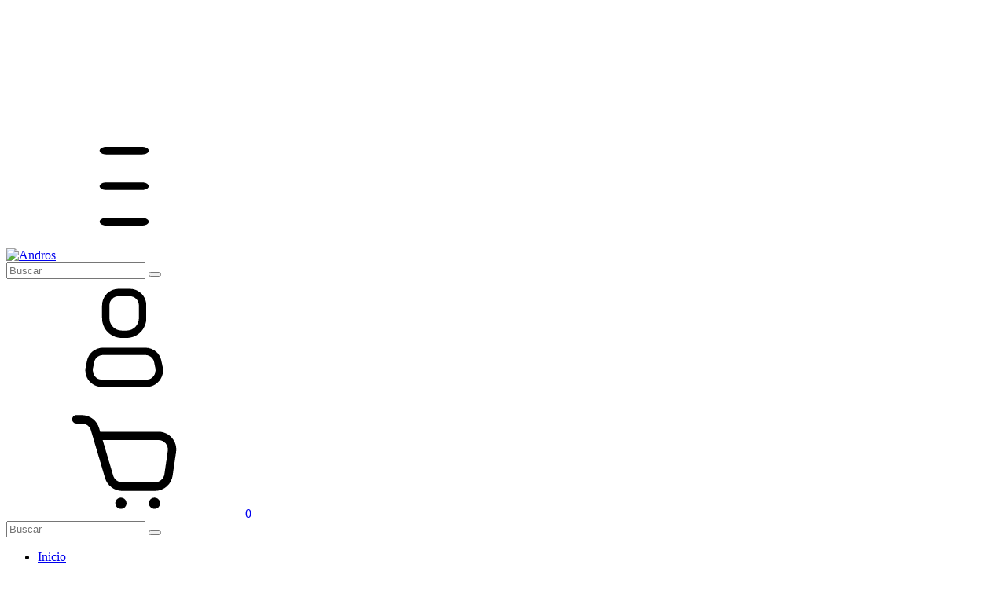

--- FILE ---
content_type: text/html; charset=UTF-8
request_url: https://www.andros.com.ar/ar/search/?q=calz
body_size: 46874
content:
<!DOCTYPE html>
<html xmlns="http://www.w3.org/1999/xhtml" xmlns:fb="http://www.facebook.com/2008/fbml" xmlns:og="http://opengraphprotocol.org/schema/" lang="es">
    <head>
        <link rel="preconnect" href="https://acdn-us.mitiendanube.com" />
        <link rel="dns-prefetch" href="https://acdn-us.mitiendanube.com" />
        <link rel="preconnect" href="https://fonts.googleapis.com" />
        <link rel="preconnect" href="https://fonts.gstatic.com" crossorigin />
        <meta http-equiv="Content-Type" content="text/html; charset=utf-8" />
        <meta http-equiv="X-UA-Compatible" content="IE=edge,chrome=1" />
        <meta name="viewport" content="width=device-width, initial-scale=1" />
        <title>calz - Andros</title>
        <meta name="description" content="Fabricamos ropa interior y deportiva para hombres y ni&ntilde;os." />
        <link rel="preload" as="style" href="//fonts.googleapis.com/css?family=Poppins:400,600&amp;display=swap" />
        <link rel="preload" href="//acdn-us.mitiendanube.com/stores/088/145/themes/recife/dart-style-critical-78562015c29acbe1693178f1673764ee.css" as="style" />
        <link rel="preload" href="//acdn-us.mitiendanube.com/stores/088/145/themes/recife/dart-external-no-dependencies-2020a4748d2e0fc983451e7972c49502.js" as="script" />

                
        
        
<meta property="og:site_name" content="Andros" />


<meta property="fb:app_id" content="107147892676939" />











        
        <style>
            
            



    
    @import url('//fonts.googleapis.com/css?family=Poppins:400,600&display=swap');

 

            
            
:root {

  
  
  
    
  
      
    
  
    
          
    
  
    
    
    
    
    
    
    
    
    
    
    
    
    
  
    
  
  
  --main-foreground: #000000;
  --main-background: #FFFFFF;

  --accent-color: #7f8c8d;

  --button-background: #000000;
  --button-foreground: #FFFFFF;

  --label-background: #95a5a6;
  --label-foreground: #000000;

  
  --adbar-background: #000000;
  --adbar-foreground: #FFFFFF;

  --header-background: #FFFFFF;
  --header-foreground: #000000;
  --header-transparent-foreground: ;
  --header-badge-background: #7f8c8d;
  --header-badge-foreground: #000000;
  --nav-desktop-background: #FFFFFF;
  --nav-desktop-foreground: #000000;
  --header-featured-link-foreground: #000000;

  --topbar-background: #D6D6D6;
  --topbar-foreground: #000000;

  --footer-background: #ffffff;
  --footer-foreground: #000000;

  --main-categories-background: #EAEAEA;
  --main-categories-foreground: #000000;

  --brands-background: ;
  --brands-foreground: ;

  --featured-background: #F4F4F4;
  --featured-foreground: #000000;

  --new-background: #F4F4F4;
  --new-foreground: #000000;

  --sale-background: #F4F4F4;
  --sale-foreground: #000000;

  --promotion-background: #F4F4F4;
  --promotion-foreground: #000000;

  --best-seller-background: #F4F4F4;
  --best-seller-foreground: #000000;

  --newsletter-home-background: #333333;
  --newsletter-home-foreground: #FFFFFF;

  --newsletter-background: #000000;
  --newsletter-foreground: #ffffff;

  --welcome-background: #FFA1CD;
  --welcome-foreground: #000000;

  --institutional-background: #000000;
  --institutional-foreground: #FFFFFF;

  --video-foreground: #000000;

  --banner-services-background: #ffffff;
  --banner-services-foreground: #000000;

  
  
                          
  --main-foreground-opacity-03: #00000008;
  --main-foreground-opacity-05: #0000000D;
  --main-foreground-opacity-08: #00000014;
  --main-foreground-opacity-10: #0000001A;
  --main-foreground-opacity-20: #00000033;
  --main-foreground-opacity-30: #0000004D;
  --main-foreground-opacity-40: #00000066;
  --main-foreground-opacity-50: #00000080;
  --main-foreground-opacity-60: #00000099;

  --main-background-opacity-30: #FFFFFF4D;
  --main-background-opacity-40: #FFFFFF66;
  --main-background-opacity-50: #FFFFFF80;
  --main-background-opacity-80: #FFFFFFCC;
  --main-background-opacity-90: #FFFFFFE6;

  --header-foreground-opacity-10: #0000001A;
  --header-foreground-opacity-20: #00000033;
  --header-foreground-opacity-50: #00000080;

  --header-transparent-foreground-opacity-20: 33;

  --nav-desktop-foreground-opacity-10: #0000001A;
  --header-badge-foreground-opacity-20: #00000033;

  --adbar-foreground-opacity-10: #FFFFFF1A;

  --main-categories-foreground-opacity-20: #00000033;

  --brands-foreground-opacity-10: 1A;

  --welcome-foreground-opacity-90: #000000E6;

  --institutional-foreground-opacity-90: #FFFFFFE6;

  --news-home-foreground-opacity-80: #FFFFFFCC;

  --news-foreground-opacity-30: #ffffff4D;
  --news-foreground-opacity-50: #ffffff80;

  --footer-foreground-opacity-10: #0000001A;
  --footer-foreground-opacity-20: #00000033;
  --footer-foreground-opacity-50: #00000080;
  --footer-foreground-opacity-60: #00000099;
  --footer-foreground-opacity-80: #000000CC;

  
  --success: #4bb98c;
  --danger: #dd7774;
  --warning: #dc8f38;

  
  
  --heading-font: "Poppins", sans-serif;
  --body-font: "Poppins", sans-serif;

  
  
  --h1: 28px;
  --h1-huge: 30px;
  --h1-huge-md: 40px;
  --h2: 24px;
  --h3: 20px;
  --h4: 18px;
  --h5: 16px;
  --h6: 14px;
  --h6-small: 12px;
 
  
  --font-huge: 20px;
  --font-large: 18px;
  --font-big: 16px;
  --font-base: 14px;
  --font-medium: 11px;
  --font-small: 12px;
  --font-smallest: 10px;

  
  
  --title-font-weight: 600;

  
  
  --gutter: 15px;
  --gutter-container: 15px;
  --gutter-container-md: 80px;
  --gutter-negative: calc(var(--gutter) * -1);
  --gutter-half: calc(var(--gutter) / 2);
  --gutter-half-negative: calc(var(--gutter) * -1 / 2);
  --gutter-double: calc(var(--gutter) * 2);

  
  
  --border-radius: 4px;
  --border-radius-full: 100%;
  --border-radius-half: calc(var(--border-radius) / 2);
  --border-radius-quarter: calc(var(--border-radius) / 4);
  --border-solid: 1px solid;
  --border-dashed: 1px dashed;

  
  --shadow-distance: 0 0 5px;

    
  --section-distance-small: 30px;
  --section-distance: 40px;
  --section-distance-big: 60px;
  
  --section-negative-distance-small: calc(var(--section-distance-small) * -1);
  --section-negative-distance-big: calc(var(--section-distance-big) * -1);
  --section-negative-distance: calc((var(--section-distance) - 10px) * -1);
  
}
        </style>

        
        <link rel="stylesheet" type="text/css" href="//acdn-us.mitiendanube.com/stores/088/145/themes/recife/dart-style-critical-78562015c29acbe1693178f1673764ee.css" media="all" />

        
        <link rel="stylesheet" href="//acdn-us.mitiendanube.com/stores/088/145/themes/recife/dart-style-async-6151ad3c4fcd54362dc83eb13344c3bc.css" media="print" onload="this.media='all'">

        
        <style>
            .label-offer-percentage {
    font-size: 15px; /* Ajustá el tamaño a gusto */
    font-weight: bold; /* Opcional */
    color: #000000; /* Cambiá este código por el color que quieras */
}
.label-offer-percentage-text {
    font-size: 15px; /* Ajustá el tamaño a gusto */
    font-weight: bold; /* Opcional */
    color: #000000; /* Cambiá este código por el color que quieras */
}
        </style>

        
        
        
        
        
        
        
        
        

    <link href="//acdn-us.mitiendanube.com/stores/088/145/themes/common/Afav-5256a6edb9de4fe8c1fe6410a0b386181411399335.ico?0" class="js-favicon" rel="icon" type="image/x-icon" />
    <link href="//acdn-us.mitiendanube.com/stores/088/145/themes/common/Afav-5256a6edb9de4fe8c1fe6410a0b386181411399335.ico?0" class="js-favicon" rel="shortcut icon" type="image/x-icon" />
<link rel="canonical" href="https://www.andros.com.ar/search/?q=calz" />

<meta name="nuvempay-logo" content="//d26lpennugtm8s.cloudfront.net/assets/common/img/logos/payment/new_logos_payment/nuvempago@2x.png" />
    <meta name="google-site-verification" content="MZwUxDk9vZPj5Lg23p0hxCrvlWXKDvsZHwWikakYgoQ" />
    <meta name="google-site-verification" content="MZwUxDk9vZPj5Lg23p0hxCrvlWXKDvsZHwWikakYgoQ" />
    <meta name="facebook-domain-verification" content="alyoffkee411573394ke9cyfypc7w2" />

<script>
    !function(f,b,e,v,n,t,s){if(f.fbq)return;n=f.fbq=function(){n.callMethod?
            n.callMethod.apply(n,arguments):n.queue.push(arguments)};if(!f._fbq)f._fbq=n;
            n.push=n;n.loaded=!0;n.version='2.0';n.queue=[];t=b.createElement(e);t.async=!0;
            t.src=v;s=b.getElementsByTagName(e)[0];s.parentNode.insertBefore(t,s)}(window,
        document,'script','https://connect.facebook.net/en_US/fbevents.js');

    
    const tnTrackCookie = document.cookie.match('(^|;) ?tn_track=([^;]*)(;|$)')?.[2].slice(-40).toLowerCase();
    const advancedMatchingConfig = { agent: 'tiendanube-core' };

    if (tnTrackCookie) {
        advancedMatchingConfig.external_id = tnTrackCookie;
    }

    fbq('init', '607282838497482', advancedMatchingConfig);

    
    const fbPageViewEventId = 'page-view-7a9a4bb6-898e-4dcc-a80d-5c492752073b';
    fbq('track', 'PageView', {}, { eventID: fbPageViewEventId });
</script>
<noscript>
    <img height="1" width="1" style="display:none" src="https://www.facebook.com/tr?id=607282838497482&ev=PageView&noscript=1"/>
</noscript>


<script type="text/javascript">
    var LS = LS || {};

    LS.store = {
        id : 88145,
        url : "aretha.mitiendanube.com",
        custom_url : "www.andros.com.ar",
        ga4_measurement_id : "G-SCV8HX9T6W",
        gads_measurement_id : "AW-16812014210",
        has_preexisting_google_mc_catalog : false,
        has_google_analytics_track_product_ids : false,
        name: "Andros",
    };
    LS.cart = {
        id : null,
        subtotal : 0,
        has_non_shippable_products: false,
        has_shippable_products: false,
        items : [
                    ]
    };
    LS.hasCartMinimumValue = false;
    LS.abStorefrontCartExperiments = null;
    LS.lang = "es_AR";
    LS.langCode = "es";
    LS.currency = {
        code : "ARS",
        display_short: "\u0024",
        display_long: "\u0024\u0020ARS",
        cents_separator : ",",
        thousands_separator : "."
    };
    LS.country = "AR";
                LS.customer = null;
    LS.template= "search";
    LS.theme = {
        code: "recife",
        name: "Recife",
        custom: false,
    };
    LS.metricsWorkerScriptUrl = "https://acdn-us.mitiendanube.com/assets/stores/js/metrics-worker-c984926f96a2e4787f155a9755d6944a30.js?v=98339381"

    LS.socialScripts = [];
    LS.DOMReady = function(fn) {
        if (document.addEventListener) {
            document.addEventListener('DOMContentLoaded', fn);
        } else {
            document.attachEvent('onreadystatechange', function() {
                if (document.readyState === 'interactive')
                    fn();
            });
        }
    };

    // Making it a thenable so it can be made into a full fledged Promise later
    LS._readyCallbacks = [];
    LS.ready = {
        then: function(callback){
            LS._readyCallbacks.push(callback);
        }
    };

    window.addEventListener('load', () => {
        if(!window.cartService) {
            return;
        }

        window.cartService.setCurrentLoadTime(1768829863);
    });

    window.pageData = {
        id: "search",
        name: "Buscar"
    }

    window.initialCart = {"id":null,"subtotal":0,"total":0,"discounts":0,"promotions":[],"shipping_zipcode":null};
    window.metricServiceDispatchQueue = [];
    window.metricService = { dispatch: (event) => window.metricServiceDispatchQueue.push(event) };

    window.translations = {
        cart: {
            error_messages: {
                out_of_stock: 'No hay más stock de este producto.',
                unavailable_product: 'Este producto no está disponible.',
                update_error: 'Ocurrió un error al actualizar el carrito.',
                subscription_only_product: 'Este producto solo está disponible para suscripciones.'
            },
            name: 'Carrito de compras'
        }
    };
</script>


    <script>
        window.recaptchaEnabled = true;
        window.recaptchaV2 = { siteKey: '6Ldp6lUqAAAAAEmZBhIVl_tzMi70KlSohR77QfLc' };
        window.recaptchaV3 = { siteKey: '6LezGnQcAAAAAD5T1ReYv_OMo1EJbDUfPu7srRhU' };
    </script>



<script>
    window.enableNativeLibraries = true;
    window.hasMetricsTag = false;
    window.hasFixFilterPaginationTag = false;
    window.hasUpdatingCartStatusTag = false;
    window.hasMaxPaymentDiscountFixTag = false;
</script>

    <script type="text/javascript" src="//acdn-us.mitiendanube.com/assets/stores/js/linkedstore-v2-688b63c535b98f7903475302a7a4b20930.js?v=98339381" async="true"></script>
    <script>window.vanillaJS = true;</script>

<script type="text/javascript">
            window.skipJQuery = true;
    
    LS.ready.then(() =>  {
        if (!window.jQueryNuvem) {
            window.jQueryNuvem = $
        }
    });
</script>


    
<script type="text/javascript">

    function ga_send_event(category, action, label, value) {
                    return;
            }

    </script>


    

    <!-- Google tag (gtag.js) -->
    <script async src="https://www.googletagmanager.com/gtag/js?id=G-SCV8HX9T6W&l=dataLayerTN"></script>
    <script>
        window.dataLayerTN = window.dataLayerTN || [];
        function gtagTN(){dataLayerTN.push(arguments);}

        gtagTN('consent', 'default', {
            'ad_storage': 'granted',
            'ad_user_data': 'granted',
            'ad_personalization': 'granted',
            'analytics_storage': 'granted'
        });

        gtagTN('js', new Date());

                    gtagTN('config', 'G-SCV8HX9T6W');
        
                    gtagTN('config', 'AW-16812014210');
            </script>

    <script>
    const HOME_LIST_ITEM_ID = 'home';
    const CATEGORY_LIST_ITEM_ID = 'category';
    const SEARCH_LIST_ITEM_ID = 'search';

    const LIST_ITEM_NAMES = {
        [HOME_LIST_ITEM_ID]: 'Home',
        [CATEGORY_LIST_ITEM_ID]: 'Category',
        [SEARCH_LIST_ITEM_ID]: 'Search results',
    };

            const PRODUCT_ITEM_SELECTOR = '.js-item-product';

        const findGoogleItemByProductId = function(productId) {
            const googleItems = [{"info":{"item_id":"9751628","item_name":"Sport \/ Essential \/ Art. 5382 - Calza Trainning (43 - Negro, S)","item_variant":"43 - Negro, S","price":24999,"item_category2":"Calzas","item_category":"Sport"},"source":{"product_id":"4838002","variant_id":"9751628"}},{"info":{"item_id":"9751594","item_name":"Sport \/ Essential \/ Art. 5383 - Calza Larga (43 - Negro, S)","item_variant":"43 - Negro, S","price":34999,"item_category2":"Calzas","item_category":"Sport"},"source":{"product_id":"4837981","variant_id":"9751594"}},{"info":{"item_id":"920779901","item_name":"SPORT \/ COLECCI\u00d3N PAUL \/ CALZA LARGA POLIESTER \/ ART. 5317 (43 - Negro, S)","item_variant":"43 - Negro, S","price":39999,"item_category2":"Calzas","item_category":"Sport"},"source":{"product_id":"212328901","variant_id":"920779901"}},{"info":{"item_id":"920757803","item_brand":"ANDROS SPORT","item_name":"SPORT \/ COLECCI\u00d3N SIMONE \/ CALZA CORTA MELANGE \/ ART. 5310 (S, 470- Gris oscuro)","item_variant":"S, 470- Gris oscuro","price":26999,"item_category2":"Calzas","item_category":"Sport"},"source":{"product_id":"212322552","variant_id":"920757803"}},{"info":{"item_id":"920797060","item_name":"SPORT \/ COLECCI\u00d3N DENVER \/ CALZA LARGA LISA \/ ART. 5322 (43 - Negro, S)","item_variant":"43 - Negro, S","price":39999,"item_category2":"Calzas","item_category":"Sport"},"source":{"product_id":"212333115","variant_id":"920797060"}},{"info":{"item_id":"920778618","item_brand":"ANDROS SPORT","item_name":"SPORT \/ COLECCI\u00d3N PAUL \/ CALZA CORTA POLIESTER \/ ART. 5316 (S, 43- Negro)","item_variant":"S, 43- Negro","price":26999,"item_category2":"Calzas","item_category":"Sport"},"source":{"product_id":"212328293","variant_id":"920778618"}},{"info":{"item_id":"920795697","item_brand":"ANDROS SPORT","item_name":"SPORT \/ COLECCI\u00d3N DENVER \/ CALZA CORTA LISA \/ ART. 5321 (S, 43- Negro)","item_variant":"S, 43- Negro","price":26999,"item_category2":"Calzas","item_category":"Sport"},"source":{"product_id":"212332762","variant_id":"920795697"}}];
            return googleItems.find(item => item.source.product_id === productId);
        }

        
                    LS.ready.then(function() {
                const PRODUCT_GRID_SELECTOR = '.js-product-table,.product-grid,.js-infinite-grid,.js-masonry-grid';
                const itemListId = "search";

                document.querySelectorAll(PRODUCT_GRID_SELECTOR).forEach(element => {
                    element.addEventListener('click', function(event) {
                        const product = event.target.closest(PRODUCT_ITEM_SELECTOR);
                        if (!product) {
                            return;
                        }

                        const productId = product.dataset.productId;
                        const name = event.target.closest('a')?.getAttribute('title');

                        if (!productId || !name) {
                            return;
                        }

                        const googleItem = findGoogleItemByProductId(productId);
                        const googleItemId = googleItem?.info?.item_id ?? productId;

                        const eventItem = {
                            item_id: googleItemId,
                            item_name: name,
                            item_list_id: itemListId,
                            item_list_name: LIST_ITEM_NAMES[itemListId]
                        };


                        if(typeof gtagNsGA4 === 'function') {
                            gtagNsGA4('event', 'select_item', {
                                items: [eventItem]
                            });
                        }

                        if(typeof gtagTN === 'function') {
                            gtagTN('event', 'select_item', {
                                items: [{
                                    ...eventItem,
                                    id: eventItem.item_id,
                                }]
                            });
                        }

                                                    dataLayer.push({ ecommerce: null });
                            dataLayer.push({
                                event: 'select_item',
                                ecommerce: {
                                    items: [eventItem]
                                }
                            });
                                            });
                });
            });
            </script>    <script>
    const PERSISTED_CONFIG_LOCAL_STORAGE_KEY = 'persisted_config';

    const HOME_ITEM_LIST_ID = 'home';
    const CATEGORY_ITEM_LIST_ID = 'category';
    const SEARCH_ITEM_LIST_ID = 'search';
    const CART_ITEM_LIST_ID = 'cart';
    const PRODUCT_ITEM_LIST_ID = 'product';

    const ITEM_LIST_NAMES = {
        [HOME_ITEM_LIST_ID]: 'Home',
        [CATEGORY_ITEM_LIST_ID]: 'Category',
        [SEARCH_ITEM_LIST_ID]: 'Search results',
        [CART_ITEM_LIST_ID]: 'Shopping cart',
        [PRODUCT_ITEM_LIST_ID]: 'Product detail'
    };

    const GOOGLE_BUSINESS_VERTICAL_RETAIL = 'retail';

    function removeNullEntries(data) {
        Object.entries(data).forEach(([key, value]) => {
            if (!value) {
                delete data[key];
            }
        });
    }

    function formatCartItemIntoGoogleAnalyticsItem(cartItem) {
        const cartItemId = cartItem.item_id ?? cartItem.id;
        const persistedConfig = JSON.parse(window.localStorage.getItem(PERSISTED_CONFIG_LOCAL_STORAGE_KEY) ?? '{}');
        const itemListId = persistedConfig[`ga_item_list-${cartItemId}`] ?? CART_ITEM_LIST_ID;

        const cartItemData = {
            item_id: cartItem.google_item_id,
            item_brand: cartItem.brand,
            item_name: cartItem.name,
            item_variant: cartItem.short_variant_name,
            price: +((cartItem.unit_price / 100).toFixed(2)),
            quantity: Math.abs(cartItem.quantity),
            item_list_id: itemListId,
            item_list_name: ITEM_LIST_NAMES[itemListId],
            ...cartItem.google_item_categories
        };

        removeNullEntries(cartItemData);

        return cartItemData;
    }

    const formatCartItemForUnifiedGtag = (cartItem) => {
        const cartItemDataForGa4 = formatCartItemIntoGoogleAnalyticsItem(cartItem);

        return {
            ...cartItemDataForGa4,
            id: cartItemDataForGa4.item_id,
            google_business_vertical: GOOGLE_BUSINESS_VERTICAL_RETAIL
        };
    }
</script>

            <script>
    
    
    
            const searchParams = new URLSearchParams(
            window.location.search
        );
        const query = searchParams.get('q') || '';
        const searchedQueryGA4 = query.replace(/\+/g, ' ');

        const searchEventData = {
            search_term: searchedQueryGA4
        };

        gtagTN('event', 'search', searchEventData);

                    const viewItemListFromSearchPageEventData = {
                items: [
                                            {"item_id":"9751628","item_name":"Sport \/ Essential \/ Art. 5382 - Calza Trainning (43 - Negro, S)","item_variant":"43 - Negro, S","price":24999,"item_category2":"Calzas","item_category":"Sport","item_list_id":"search","item_list_name":"Search results","id":"9751628","google_business_vertical":"retail"},
                                            {"item_id":"9751594","item_name":"Sport \/ Essential \/ Art. 5383 - Calza Larga (43 - Negro, S)","item_variant":"43 - Negro, S","price":34999,"item_category2":"Calzas","item_category":"Sport","item_list_id":"search","item_list_name":"Search results","id":"9751594","google_business_vertical":"retail"},
                                            {"item_id":"920779901","item_name":"SPORT \/ COLECCI\u00d3N PAUL \/ CALZA LARGA POLIESTER \/ ART. 5317 (43 - Negro, S)","item_variant":"43 - Negro, S","price":39999,"item_category2":"Calzas","item_category":"Sport","item_list_id":"search","item_list_name":"Search results","id":"920779901","google_business_vertical":"retail"},
                                            {"item_id":"920757803","item_brand":"ANDROS SPORT","item_name":"SPORT \/ COLECCI\u00d3N SIMONE \/ CALZA CORTA MELANGE \/ ART. 5310 (S, 470- Gris oscuro)","item_variant":"S, 470- Gris oscuro","price":26999,"item_category2":"Calzas","item_category":"Sport","item_list_id":"search","item_list_name":"Search results","id":"920757803","google_business_vertical":"retail"},
                                            {"item_id":"920797060","item_name":"SPORT \/ COLECCI\u00d3N DENVER \/ CALZA LARGA LISA \/ ART. 5322 (43 - Negro, S)","item_variant":"43 - Negro, S","price":39999,"item_category2":"Calzas","item_category":"Sport","item_list_id":"search","item_list_name":"Search results","id":"920797060","google_business_vertical":"retail"},
                                            {"item_id":"920778618","item_brand":"ANDROS SPORT","item_name":"SPORT \/ COLECCI\u00d3N PAUL \/ CALZA CORTA POLIESTER \/ ART. 5316 (S, 43- Negro)","item_variant":"S, 43- Negro","price":26999,"item_category2":"Calzas","item_category":"Sport","item_list_id":"search","item_list_name":"Search results","id":"920778618","google_business_vertical":"retail"},
                                            {"item_id":"920795697","item_brand":"ANDROS SPORT","item_name":"SPORT \/ COLECCI\u00d3N DENVER \/ CALZA CORTA LISA \/ ART. 5321 (S, 43- Negro)","item_variant":"S, 43- Negro","price":26999,"item_category2":"Calzas","item_category":"Sport","item_list_id":"search","item_list_name":"Search results","id":"920795697","google_business_vertical":"retail"},
                                    ]
            };

            gtagTN('event', 'view_item_list', viewItemListFromSearchPageEventData);
            
    
    </script>
    
            <script>
    <!-- Google Tag Manager -->
        (function(w,d,s,l,i){w[l]=w[l]||[];w[l].push({'gtm.start':
                new Date().getTime(),event:'gtm.js'});var f=d.getElementsByTagName(s)[0],
                j=d.createElement(s),dl=l!='dataLayer'?'&l='+l:'';j.async=true;j.src=
                'https://www.googletagmanager.com/gtm.js?id='+i+dl;f.parentNode.insertBefore(j,f);
                })(window,document,'script','dataLayer','GTM-PJDR9DVG');
    <!-- End Google Tag Manager -->
</script>

        <script>
    
        window.dataLayer = window.dataLayer || [];

    
    
    
        dataLayer.push({ ecommerce: null });
        dataLayer.push({
            event: "view_item_list",
            ecommerce: {
                items: [
                                    {"item_id":"9751628","item_name":"Sport \/ Essential \/ Art. 5382 - Calza Trainning (43 - Negro, S)","item_variant":"43 - Negro, S","price":24999,"item_category2":"Calzas","item_category":"Sport","item_list_id":"search","item_list_name":"Search results"},
                                    {"item_id":"9751594","item_name":"Sport \/ Essential \/ Art. 5383 - Calza Larga (43 - Negro, S)","item_variant":"43 - Negro, S","price":34999,"item_category2":"Calzas","item_category":"Sport","item_list_id":"search","item_list_name":"Search results"},
                                    {"item_id":"920779901","item_name":"SPORT \/ COLECCI\u00d3N PAUL \/ CALZA LARGA POLIESTER \/ ART. 5317 (43 - Negro, S)","item_variant":"43 - Negro, S","price":39999,"item_category2":"Calzas","item_category":"Sport","item_list_id":"search","item_list_name":"Search results"},
                                    {"item_id":"920757803","item_brand":"ANDROS SPORT","item_name":"SPORT \/ COLECCI\u00d3N SIMONE \/ CALZA CORTA MELANGE \/ ART. 5310 (S, 470- Gris oscuro)","item_variant":"S, 470- Gris oscuro","price":26999,"item_category2":"Calzas","item_category":"Sport","item_list_id":"search","item_list_name":"Search results"},
                                    {"item_id":"920797060","item_name":"SPORT \/ COLECCI\u00d3N DENVER \/ CALZA LARGA LISA \/ ART. 5322 (43 - Negro, S)","item_variant":"43 - Negro, S","price":39999,"item_category2":"Calzas","item_category":"Sport","item_list_id":"search","item_list_name":"Search results"},
                                    {"item_id":"920778618","item_brand":"ANDROS SPORT","item_name":"SPORT \/ COLECCI\u00d3N PAUL \/ CALZA CORTA POLIESTER \/ ART. 5316 (S, 43- Negro)","item_variant":"S, 43- Negro","price":26999,"item_category2":"Calzas","item_category":"Sport","item_list_id":"search","item_list_name":"Search results"},
                                    {"item_id":"920795697","item_brand":"ANDROS SPORT","item_name":"SPORT \/ COLECCI\u00d3N DENVER \/ CALZA CORTA LISA \/ ART. 5321 (S, 43- Negro)","item_variant":"S, 43- Negro","price":26999,"item_category2":"Calzas","item_category":"Sport","item_list_id":"search","item_list_name":"Search results"},
                                ]
            }
        });

    
    
    </script>
    
        <script>
        var fb_params = {
            referrer: document.referrer,
            userAgent: navigator.userAgent,
            language: 'es-AR'
        };
        
                
        let pixelFunction = 'track';
        let pixelEvent = null;
        let fbEventId = null;
        const fbTimestamp = new Date().getTime();
        let contentType = 'product';
        
                    fb_params['content_ids'] = ['9751628','9751594','920779901','920757803','920797060','920778618','920795697'];
            fb_params['content_type'] = contentType;
            if(LS.category) {
                fb_params['content_name'] = LS.category.name;
                if(LS.category.google_shopping_category) {
                                                            fb_params['content_category'] = LS.category.google_shopping_category.replace(/&/g, '&amp;');
                }
            }
                                pixelEvent = 'Search';
                    fbEventId = 'search-7a9a4bb6-898e-4dcc-a80d-5c492752073b';
                    
        if(pixelEvent) {
            fbq(pixelFunction, pixelEvent, fb_params, { eventID: fbEventId });
        }

                    LS.ready.then(function() {
                            LS.on(LS.events.productAddedToCart, function (event, data) {
                    data ??= event.detail;
                    if (!data?.cart?.products?.length) {
                        return;
                    }

                    const { cart, cart_item: cartItem, quantity_added: quantityAdded, social_event_id_suffix: fbEventIdSuffix } = data;
                    const value = +cart.total;

                    // Facebook Pixel does not have an event to remove products from the cart.
                    if (value <= 0) {
                        return;
                    }
                    const getVariantContentId = (cartProduct) => {
                                                    return cartProduct.variant_id.toString();
                                            };
                                            const content_ids = cart.products.map(getVariantContentId);
                        const contents = cart.products.map(product => ({
                            id: getVariantContentId(product),
                            quantity: product.quantity,
                            item_price: +product.price,
                        }));
                    
                    const customData = {
                        referrer: document.referrer,
                        userAgent: navigator.userAgent,
                        language: 'es-AR',
                        content_ids: content_ids,
                        contents: contents,
                        content_type: contentType,
                        currency: LS.currency.code,
                        quantity: quantityAdded,
                        value
                    };

                    
                    const fbAddToCartEventId = `add-to-cart-${fbEventIdSuffix}`;
                    trackAddToCartAJAX(customData, fbAddToCartEventId);
                                            sendNubeSocialTracking(cart.id, cartItem.id, customData, fbAddToCartEventId);
                                    });
            });
        
        function trackAddToCartAJAX(customData, fbEventId) {
            const eventName = 'AddToCart';
            fbq('track', eventName, customData, { eventID: fbEventId });
        }

        async function sendNubeSocialTracking(cartId, cartItemId, customData, fbEventId) {
            let data = {
                event_name: 'AddToCart',
                cart_id: cartId,
                cart_product_id: cartItemId,
                event_id: fbEventId,
            };

            Object.assign(data, customData)

            setTimeout(function() {
                new Image().src = '/fb-capi/?' + new URLSearchParams(data);
            }, 500);
        }
    </script>
<script type="text/javascript">
    function amplitude_log_event(event, properties) {
        // dummy function
        return true;
    }
</script>









        
        
    <script type="application/ld+json" data-component='structured-data.page'>
    {
        "@context": "https://schema.org/",
        "@type": "WebPage",
        "name": "calz - Andros",
                    "description": "Fabricamos ropa interior y deportiva para hombres y ni&amp;ntilde;os.",
                "breadcrumb": {
            "@type": "BreadcrumbList",
            "itemListElement": [
            {
                "@type": "ListItem",
                "position": 1,
                "name": "Inicio",
                "item": "https://www.andros.com.ar"
            },                            {
                    "@type": "ListItem",
                    "position": 2,
                    "name": "Resultados de búsqueda",
                    "item": "https://www.andros.com.ar/search/"
                }
                        ]
        }    }
    </script>


    </head>
    <body class=" template-search">

        
        <svg xmlns="http://www.w3.org/2000/svg" class="hidden">

        
        <symbol id="bars" viewBox="0 0 512 512">
                <path d="M178.42,118.37h155.15c16.07,0,29.09-7.39,29.09-16.52s-13.02-16.52-29.09-16.52H178.42c-16.07,0-29.09,7.39-29.09,16.52s13.02,16.52,29.09,16.52Zm155.15,121.12H178.42c-16.07,0-29.09,7.39-29.09,16.52s13.02,16.52,29.09,16.52h155.15c16.07,0,29.09-7.39,29.09-16.52s-13.02-16.52-29.09-16.52Zm0,154.15H178.42c-16.07,0-29.09,7.39-29.09,16.52s13.02,16.52,29.09,16.52h155.15c16.07,0,29.09-7.39,29.09-16.52s-13.02-16.52-29.09-16.52Z"/>
        </symbol>

        <symbol id="search" viewBox="0 0 512 512">
                <path d="M94.72,168.01c28.98-69.58,96.87-114.98,172.24-115.18,81.23-.43,153.46,51.6,178.79,128.79,25.32,77.19-2.05,161.9-67.75,209.67-65.7,47.77-154.72,47.7-220.34-.18l-58.51,58.51c-5.95,5.94-15.59,5.94-21.54,0-5.94-5.95-5.94-15.59,0-21.54l56.69-56.69c-52.95-53.64-68.55-133.81-39.57-203.39Zm27.17,132.06c24.33,58.63,81.6,96.82,145.08,96.73v-.81c86.15-.11,156.09-69.69,156.65-155.84,.08-63.48-38.11-120.75-96.73-145.08-58.63-24.33-126.14-10.92-171.03,33.96-44.89,44.89-58.29,112.4-33.96,171.03Z"/>
        </symbol>

        <symbol id="user" viewBox="0 0 512 512">
                <path d="M417.69,356.48l5.12,24.32c4.85,21.03,.06,43.12-13.06,60.25s-33.21,27.5-54.78,28.28H157c-21.56-.78-41.65-11.16-54.78-28.28-13.12-17.13-17.92-39.22-13.06-60.25l5.12-24.32c5.89-32.92,34.19-57.12,67.63-57.81h188.16c33.44,.7,61.74,24.89,67.63,57.81Zm-62.72,80.64c10.83-.13,21.03-5.14,27.73-13.65v.21c8.23-10.32,11.43-23.77,8.75-36.69l-5.12-24.32c-2.84-18.02-18.04-31.52-36.27-32.21H161.9c-18.23,.7-33.43,14.19-36.27,32.21l-5.12,24.32c-2.62,12.86,.58,26.21,8.75,36.48,6.71,8.51,16.9,13.53,27.73,13.65h197.97Zm-88.32-181.12h-21.33c-47.13,0-85.33-38.2-85.33-85.33v-56.32c-.06-19.03,7.48-37.29,20.93-50.75,13.46-13.45,31.72-20.99,50.75-20.93h48.64c19.03-.06,37.29,7.48,50.75,20.93,13.45,13.45,20.99,31.72,20.93,50.75v56.32c0,47.13-38.21,85.33-85.33,85.33Zm-34.99-181.33c-21.92,0-39.68,17.77-39.68,39.68v56.32c0,29.46,23.88,53.33,53.33,53.33h21.33c29.45,0,53.33-23.88,53.33-53.33v-56.32c0-10.52-4.18-20.62-11.62-28.06-7.44-7.44-17.53-11.62-28.06-11.62h-48.64Z"/>
        </symbol>

        <symbol id="cart" viewBox="0 0 512 512">
                <path d="M463.54,164.66c-14.69-16.9-35.96-26.65-58.35-26.75H151.58l-4.87-16.78c-9.79-32.25-39.24-54.54-72.94-55.2l-1.22-.24h-24.31c-10.08,0-18.24,8.16-18.24,18.24s8.16,18.24,18.24,18.24h24.31c18.41,.16,34.43,12.59,39.15,30.4l61.51,207.4c9.93,32.68,40.01,55.07,74.16,55.2h142.97c38.89-.42,71.5-29.5,76.35-68.08l14.59-100.66c3.39-22.19-3.1-44.76-17.75-61.76h0Zm-18.24,57.14l-14.59,100.9c-3.19,19.87-20.24,34.56-40.36,34.77H247.38c-18.06,0-33.99-11.86-39.15-29.18l-45.72-154.15h243.14c11.91,.18,23.15,5.56,30.76,14.73,7.61,9.16,10.86,21.19,8.87,32.93h.01Zm-179.2,226.85c0,13.43-10.88,24.31-24.31,24.31s-24.31-10.88-24.31-24.31,10.88-24.31,24.31-24.31,24.31,10.88,24.31,24.31Zm145.89,0c0,13.43-10.88,24.31-24.31,24.31s-24.31-10.88-24.31-24.31,10.88-24.31,24.31-24.31,24.31,10.88,24.31,24.31Z"/>
        </symbol>

        
        <symbol id="chevron" viewBox="0 0 512 512">
                <path d="M159.47,438.36c-6.24-6.24-6.24-16.36,0-22.61l159.31-159.31L159.47,97.13c-5.87-6.3-5.7-16.12,.39-22.21,6.09-6.09,15.91-6.26,22.21-.39l170.61,170.61c6.24,6.24,6.24,16.36,0,22.61l-170.61,170.61c-2.98,3.02-7.06,4.71-11.3,4.69-4.25,.02-8.32-1.67-11.3-4.69Z"/>
        </symbol>

        <symbol id="chevron-down" viewBox="0 0 512 512">
                <path d="M478.91,135.7c9.99,9.99,9.99,26.2,0,36.19l-204.74,204.74c-9.99,9.99-26.2,9.99-36.19,0L33.25,171.9c-9.99-9.99-9.99-26.2,0-36.19,9.99-9.99,26.2-9.99,36.19,0l186.64,186.64,186.64-186.64c9.99-9.99,26.2-9.99,36.19,0Z"/>
        </symbol>

        <symbol id="arrow" viewBox="0 0 512 512">
                <path d="M446.56,243.31L280.56,77.31c-4.58-4.45-11.18-6.12-17.32-4.38s-10.89,6.62-12.45,12.81c-1.56,6.19,.29,12.74,4.87,17.19l135.41,135.17H77.32c-9.82,0-17.79,7.96-17.79,17.79s7.96,17.79,17.79,17.79H390.83l-135.18,135.17c-3.39,3.3-5.3,7.84-5.3,12.57s1.91,9.27,5.3,12.57c3.27,3.43,7.83,5.32,12.57,5.21,4.72,.02,9.25-1.86,12.57-5.21l166-166c6.94-6.94,6.94-18.19,0-25.14l-.24,.47Z"/>
        </symbol>

        
        
        
        <symbol id="credit-card" viewBox="0 0 512 512">
                <path d="M384.09,106.94H128.26c-47.1,0-85.28,38.18-85.28,85.28v127.91c0,47.1,38.18,85.28,85.28,85.28h255.83c47.1,0,85.28-38.18,85.28-85.28v-127.91c0-47.1-38.18-85.28-85.28-85.28Zm53.3,213.19c0,14.13-5.62,27.69-15.61,37.69-10,9.99-23.55,15.61-37.69,15.61H128.26c-29.44,0-53.3-23.86-53.3-53.3v-5.33H437.38v5.33Zm0-37.31H74.96v-90.61c0-29.44,23.86-53.3,53.3-53.3h255.83c14.13,0,27.69,5.62,37.69,15.61,9.99,10,15.61,23.55,15.61,37.69v90.61Z"/>
        </symbol>

        <symbol id="promotions" viewBox="0 0 512 512">
                <path d="M243.11,48h-1.7l-128,9.17A61.88,61.88,0,0,0,57.3,113.28l-9.39,128a40.34,40.34,0,0,0,11.1,32L239.06,453.33a39.65,39.65,0,0,0,28.37,11.09,59.5,59.5,0,0,0,42.67-18.56L446,310.18A50.55,50.55,0,0,0,453.46,240L272.34,58.66A40.36,40.36,0,0,0,244,47.57ZM244,82.34a6.45,6.45,0,0,1,3.84,0L428.07,262.61a21.31,21.31,0,0,1-7.68,21.33L284.07,420.26a26,26,0,0,1-17.28,8.32h-3.62L83.54,247.46a6.65,6.65,0,0,1,0-4.69l9.39-128a27.1,27.1,0,0,1,22.18-22.83l128-9.17ZM166.74,198.61a32,32,0,1,0-32-32A32,32,0,0,0,166.74,198.61Z"/>
        </symbol>

        <symbol id="returns" viewBox="0 0 512 512">
                <path d="M267.07,85.84l16.22-16.22c5.88-6.31,5.7-16.13-.39-22.23-6.1-6.1-15.92-6.27-22.23-.39l-42.68,42.68c-6.24,6.25-6.24,16.37,0,22.62l42.68,42.68c6.25,6.24,16.37,6.24,22.62,0,6.24-6.25,6.24-16.37,0-22.62l-14.08-14.08c71.86,8.9,127.87,66.58,134.65,138.67,6.78,72.09-37.48,139.2-106.43,161.35-68.94,22.15-144.01-6.63-180.48-69.18-36.47-62.55-24.54-142.06,28.7-191.14,5.16-6.13,4.98-15.14-.41-21.07-5.39-5.93-14.34-6.96-20.93-2.41-64.91,59.79-79.1,156.87-34.02,232.74,45.09,75.87,137.13,109.82,220.68,81.38,83.55-28.43,135.78-111.48,125.23-199.1-10.55-87.62-81-155.89-168.92-163.68h-.21Z"/>                
        </symbol>

        <symbol id="comments" viewBox="0 0 512 512">
                <path d="M159.97,170.64c0-8.84,7.17-16.01,16.01-16.01h106.7c8.84,0,16.01,7.17,16.01,16.01s-7.17,16.01-16.01,16.01h-106.7c-8.84,0-16.01-7.17-16.01-16.01Zm176.06,69.36H175.97c-8.84,0-16.01,7.17-16.01,16.01s7.17,16.01,16.01,16.01h160.06c8.84,0,16.01-7.17,16.01-16.01s-7.17-16.01-16.01-16.01Zm133.38,42.89c.8,26.11-8.83,51.46-26.78,70.45-17.94,18.98-42.71,30.03-68.83,30.7H170.64c-14.06,.29-27.39,6.3-36.92,16.65l-50.58,53.99c-4.29,4.67-10.31,7.37-16.65,7.47-6.55-.17-12.76-2.95-17.25-7.71-4.49-4.77-6.89-11.14-6.66-17.68V143.75c-1.68-54.06,40.69-99.3,94.75-101.15h237.31c54.06,1.85,96.43,47.09,94.75,101.15v139.14Zm-32.01,0V143.75c1.69-36.39-26.36-67.3-62.74-69.14H137.35c-36.38,1.84-64.43,32.75-62.74,69.14V416.91l34.79-37.99c15.91-16.92,38.02-26.63,61.25-26.89h204.02c36.38-1.84,64.43-32.75,62.74-69.14Z"/>
        </symbol>

        <symbol id="play" viewBox="0 0 512 512">
                <path d="M389.33,86.4a16,16,0,0,1,16-16A16.22,16.22,0,0,1,423,86.4V426.67a16,16,0,0,1-32,0V271.15a62.55,62.55,0,0,1-28.37,34.77L185.81,407.26A62.78,62.78,0,0,1,154,416a64,64,0,0,1-64-64V149.34a64,64,0,0,1,64-64,62.71,62.71,0,0,1,31.78,8.1L362.67,195a62.48,62.48,0,0,1,26.66,34.77ZM170.67,379.74l175.14-102.4.86.85a32,32,0,0,0,0-55.47l-176-101.54A30,30,0,0,0,154,116.7a32.42,32.42,0,0,0-32.22,32.64V352a32.44,32.44,0,0,0,33.07,32.22A30.24,30.24,0,0,0,170.67,379.74Z"/>
        </symbol>

        <symbol id="truck" viewBox="0 0 512 512">
                <path d="M357.56,360.65c-6.53-2.77-14.09-1.33-19.14,3.65s-6.58,12.53-3.89,19.09c2.69,6.56,9.09,10.85,16.18,10.85,9.58,0,17.38-7.7,17.49-17.28,.09-7.09-4.12-13.54-10.65-16.31Zm127.77-136.65v114.99c0,32.4-26.27,58.67-58.67,58.67h-26.67c-8.32,19.8-27.7,32.68-49.17,32.68s-40.86-12.88-49.17-32.68h-119.68c-10.03,24.07-36.11,37.25-61.45,31.03-25.33-6.22-42.35-29.96-40.1-55.95,2.25-25.98,23.1-46.45,49.13-48.22,26.02-1.77,49.45,15.69,55.19,41.14h113.92c5.25-24.61,26.99-42.21,52.16-42.21s46.91,17.59,52.16,42.21h23.68c7.26,0,14.21-2.95,19.24-8.18,5.03-5.24,7.71-12.29,7.42-19.55v-90.67h-90.67c-8.84,0-16-7.16-16-16s7.16-16,16-16h89.6c-1.14-4.25-3.35-8.14-6.4-11.31l-22.4-21.33c-4.93-5.07-11.7-7.92-18.77-7.89h-85.33v90.67c0,8.84-7.16,16-16,16s-16-7.16-16-16V130.35c0-14.73-11.94-26.67-26.67-26.67H85.33c-8.84,0-16-7.16-16-16s7.16-16,16-16h176c32.4,0,58.67,26.27,58.67,58.67v12.37h85.33c15.18,.28,29.64,6.49,40.32,17.28l22.4,22.4c11.09,11,17.31,25.98,17.28,41.6Zm-256-32c-.12-8.79-7.21-15.89-16-16H42.67c-8.84,0-16,7.16-16,16s7.16,16,16,16H213.33c8.79-.11,15.88-7.21,16-16Zm-122.67,48c-8.84,0-16,7.16-16,16s7.16,16,16,16h106.67c8.84,0,16-7.16,16-16s-7.16-16-16-16H106.67Zm31.94,120.51c-6.53-2.77-14.09-1.33-19.14,3.65s-6.58,12.53-3.89,19.09c2.69,6.56,9.09,10.85,16.18,10.85,9.58,0,17.38-7.7,17.49-17.28,.09-7.09-4.12-13.54-10.65-16.31Z"/>
        </symbol>

        <symbol id="store" viewBox="0 0 512 512">
                <path d="M468.46,180.8l-35.42-98.38c-8.32-20.98-28.87-34.54-51.43-33.93H130.85c-22.6-.51-43.13,13.12-51.43,34.14l-35.21,98.59c-8.68,21.47-5.09,45.95,9.39,64.02,10.07,11.67,23.6,19.82,38.63,23.26v142.98c.39,16.51,7.38,32.18,19.42,43.49,12.03,11.31,28.1,17.32,44.61,16.69h206.15c16.3,.34,32.07-5.8,43.84-17.09,11.77-11.29,18.57-26.79,18.9-43.09v-145.12c15.46-4.64,28.9-14.34,38.2-27.53,10.92-17.41,12.83-39,5.12-58.05Zm-183.1,256.73c-.06-.21-.13-.42-.18-.64h-54.24c.2-1.63,.2-3.28,0-4.91v-45.03c.37-6.77,3.5-13.09,8.67-17.49,5.16-4.4,11.9-6.48,18.65-5.77,13.41-.98,25.12,9.01,26.25,22.41v45.67c0,1.73,.23,3.45,.67,5.12h.18v.64Zm103.93-26.03c-1.31,14.54-13.36,25.77-27.96,26.03v-.64h-45.03c.2-1.63,.2-3.28,0-4.91v-45.03c-1.16-31.42-27.47-56.02-58.9-55.06-31.51-1.08-57.95,23.55-59.11,55.06v45.67c-.2,1.63-.2,3.28,0,4.91h-43.11c-15.72,.73-29.07-11.39-29.88-27.1v-142.34c28.43-4.29,51.27-25.69,57.41-53.78,7.52,34.08,38.8,57.57,73.63,55.27,34.2,1.43,64.5-21.86,71.92-55.27,6.01,29.86,30.74,52.35,61.03,55.48v141.7Zm42.89-193.99v-.64c-6.37,9.35-16.86,15.07-28.17,15.37h-1.71c-16.6,1.19-31.72-9.54-36.07-25.61-2.94-18.22-18.68-31.61-37.13-31.58-18.43,.25-34.05,13.63-37.13,31.8-4,16.17-19.02,27.14-35.64,26.03-16.49,1.19-31.51-9.45-35.85-25.39-2.84-18.31-18.61-31.81-37.13-31.8-18.33,.32-33.88,13.54-37.13,31.58-4.39,15.85-19.22,26.51-35.64,25.61-2.69,.31-5.41,.31-8.11,0-8.37-.99-16.02-5.2-21.34-11.74-5.89-8.26-6.71-19.11-2.13-28.17l35.21-97.95c3.34-5.94,9.86-9.37,16.64-8.75h250.75c7.06-.55,13.74,3.25,16.86,9.6l35.21,97.1c3.49,7.94,2.93,17.08-1.49,24.54Z"/>
        </symbol>

        
        <symbol id="filter" viewBox="0 0 512 512">
                <path d="M299.38,227.36c18.02-.43,34.11-11.38,41.14-27.97,1.5,.63,3.1,.98,4.73,1.03h82.28c8.52,0,15.43-6.91,15.43-15.43s-6.91-15.43-15.43-15.43h-81.26c-.89-.12-1.79-.12-2.67,0-5.89-23.15-28.57-37.9-52.12-33.91-23.55,3.99-40.1,25.38-38.04,49.18,2.06,23.8,22.04,42.03,45.93,41.91v.62Zm0-60.68c8.29,0,15.02,6.72,15.02,15.02s-6.72,15.02-15.02,15.02-15.02-6.72-15.02-15.02,6.72-15.02,15.02-15.02Zm-199.95,2.88h123.43c8.52,0,15.43,6.91,15.43,15.43s-6.91,15.43-15.43,15.43H99.43c-8.52,0-15.43-6.91-15.43-15.43s6.91-15.43,15.43-15.43Zm39.29,164.55c6.44-18.22,23.66-30.41,42.99-30.44v-.41c23.26-.03,42.86,17.35,45.61,40.45,2.75,23.1-12.23,44.59-34.85,50.02-22.62,5.42-45.72-6.94-53.75-28.76h-39.29c-8.52,0-15.43-6.91-15.43-15.43s6.91-15.43,15.43-15.43h39.29Zm28,16.51c.14,8.18,6.81,14.75,14.99,14.76v-.82c8.29,0,15.02-6.72,15.02-15.01-.45-8.17-7.36-14.48-15.54-14.18-8.18,.29-14.62,7.08-14.47,15.26Zm97.28-16.51h164.57c8.52,0,15.43,6.91,15.43,15.43s-6.91,15.43-15.43,15.43h-164.57c-8.52,0-15.43-6.91-15.43-15.43s6.91-15.43,15.43-15.43Z"/>
        </symbol>

        <symbol id="sort" viewBox="0 0 512 512">
                <path d="M460.83,275.2l-92.8-93c-6.05-5.57-15.35-5.57-21.4,0l-92.2,93c-3.76,5.8-3.07,13.42,1.68,18.45,4.74,5.03,12.31,6.16,18.32,2.75l64.4-64.4v178c0,8.28,6.72,15,15,15s15-6.71,15-15V226.2l70.2,70.2c5.86,5.85,15.34,5.85,21.2,0,6.02-5.69,6.28-15.18,.6-21.2Zm-206.4-75.8c-5.86-5.85-15.34-5.85-21.2,0l-63.8,64.4V90c0-8.28-6.72-15-15-15s-15,6.72-15,15v180l-70.2-70.6c-5.91-5.51-15.12-5.34-20.83,.37-5.71,5.71-5.87,14.92-.37,20.83l92.8,93c5.92,5.87,15.48,5.87,21.4,0l92.2-93c5.85-5.86,5.85-15.34,0-21.2Z"/>
        </symbol>

        
        <symbol id="times" viewBox="0 0 512 512">
                <path d="M281.8,256.79L444.23,94.91c6.79-6.85,6.79-17.95,0-24.8-6.67-6.97-17.67-7.18-24.6-.47l-162.43,161.88L96.86,69.65c-3.29-3.51-7.86-5.49-12.65-5.49s-9.36,1.99-12.65,5.49c-6.02,6.62-6.02,16.77,0,23.39L231.91,254.68,69.48,416.33c-6.79,6.85-6.79,17.95,0,24.8,3.23,3.34,7.67,5.2,12.3,5.15,4.71,.38,9.39-1.13,12.99-4.21l162.43-161.88,162.43,163.75c3.23,3.34,7.68,5.19,12.3,5.15,4.62,.02,9.05-1.83,12.3-5.15,6.79-6.85,6.79-17.95,0-24.8l-162.43-162.35Z"/>
        </symbol>

        <symbol id="check" viewBox="0 0 512 512">
                <path d="M196.27,375.26c-3.59,.16-7.13-.9-10.04-2.99l-95.95-79.28c-6.18-5.47-7.11-14.78-2.14-21.37,5.46-6.15,14.7-7.17,21.37-2.35l85.48,69.67,224.38-207.5c6.64-4.98,15.98-4.08,21.53,2.09,5.55,6.16,5.48,15.55-.16,21.63l-233.57,215.83c-2.98,2.73-6.86,4.25-10.9,4.27Z"/>
        </symbol>

        <symbol id="edit" viewBox="0 0 576 512">
                <path d="M402.3 344.9l32-32c5-5 13.7-1.5 13.7 5.7V464c0 26.5-21.5 48-48 48H48c-26.5 0-48-21.5-48-48V112c0-26.5 21.5-48 48-48h273.5c7.1 0 10.7 8.6 5.7 13.7l-32 32c-1.5 1.5-3.5 2.3-5.7 2.3H48v352h352V350.5c0-2.1.8-4.1 2.3-5.6zm156.6-201.8L296.3 405.7l-90.4 10c-26.2 2.9-48.5-19.2-45.6-45.6l10-90.4L432.9 17.1c22.9-22.9 59.9-22.9 82.7 0l43.2 43.2c22.9 22.9 22.9 60 .1 82.8zM460.1 174L402 115.9 216.2 301.8l-7.3 65.3 65.3-7.3L460.1 174zm64.8-79.7l-43.2-43.2c-4.1-4.1-10.8-4.1-14.8 0L436 82l58.1 58.1 30.9-30.9c4-4.2 4-10.8-.1-14.9z"/>
        </symbol>

        <symbol id="minus" viewBox="0 0 512 512">
                <path d="M421.33,266.67H80c-8.84,0-16-7.16-16-16s7.16-16,16-16H421.33c8.84,0,16,7.16,16,16s-7.16,16-16,16Z"/>
        </symbol>

        <symbol id="plus" viewBox="0 0 512 512">
                <path d="M421.33,234.67h-154.67V80c0-8.84-7.16-16-16-16s-16,7.16-16,16V234.67H80c-8.84,0-16,7.16-16,16s7.16,16,16,16H234.67v154.67c0,8.84,7.16,16,16,16s16-7.16,16-16v-154.67h154.67c8.84,0,16-7.16,16-16s-7.16-16-16-16Z"/>
        </symbol>

        <symbol id="info-circle" viewBox="0 0 512 512">
                <path d="M251.42,171.93c-8.18,.94-14.36,7.87-14.36,16.11s6.18,15.17,14.36,16.11c4.3,.06,8.44-1.64,11.46-4.7,3.02-3.06,4.66-7.22,4.55-11.52-.12-8.79-7.21-15.89-16.01-16.01Zm0,61.46c-4.26-.06-8.37,1.61-11.38,4.62-3.02,3.01-4.68,7.12-4.62,11.38v66.58c0,8.84,7.17,16.01,16.01,16.01s16.01-7.17,16.01-16.01v-66.16c.12-4.32-1.52-8.5-4.54-11.59-3.01-3.09-7.15-4.84-11.47-4.84Zm0-190.36c-115.34,.12-208.81,93.59-208.93,208.93,0,115.39,93.54,208.93,208.93,208.93s208.93-93.54,208.93-208.93c-.12-115.34-93.59-208.81-208.93-208.93Zm0,385.85c-97.71,0-176.92-79.21-176.92-176.92S153.71,75.04,251.42,75.04s176.92,79.21,176.92,176.92c-.12,97.66-79.26,176.8-176.92,176.92Z"/>
        </symbol>

        <symbol id="map-marker-alt" viewBox="0 0 448 512">
                <path d="M358.83,327.52a16,16,0,0,0-21.34,6.83,16.21,16.21,0,0,0,7,21.33C363.31,365.28,374,377,374,388.32c0,24.11-50.34,51-117.76,51s-118-26.67-118-50.14c0-11.09,10.67-23,29.44-32.64a16,16,0,1,0-14.51-28.37,72.31,72.31,0,0,0-46.5,61c0,47.36,64,83,149.33,83s149.33-35.63,149.33-83A72.31,72.31,0,0,0,358.83,327.52ZM240,398.56V306.4a133.76,133.76,0,1,1,32,0v92.16a16,16,0,0,1-32,0Zm110.38-264a102,102,0,1,0-22.06,111.23A102,102,0,0,0,350.38,134.58ZM204.59,197.17a16,16,0,0,0,16-16A44.37,44.37,0,0,1,265,136.8a16,16,0,0,0,0-32,76.58,76.58,0,0,0-76.37,76.8,15.78,15.78,0,0,0,16,15.57Z"/>
        </symbol>

        <symbol id="calendar" viewBox="0 0 512 512">
                <path d="M352.24,174.38H159.92c-8.85,0-16.03,7.18-16.03,16.03s7.18,16.03,16.03,16.03h192.33c8.85,0,16.03-7.18,16.03-16.03s-7.18-16.03-16.03-16.03Zm8.33-98.09h2.35c59.01,0,106.85,47.84,106.85,106.85v192.33c0,59.01-47.84,106.85-106.85,106.85H149.23c-28.34,0-55.52-11.26-75.55-31.3-20.04-20.04-31.3-47.21-31.3-75.55V183.14c0-59.01,47.84-106.85,106.85-106.85h1.92V37.4c0-8.85,7.18-16.03,16.03-16.03s16.03,7.18,16.03,16.03v38.89h145.31V37.4c0-8.85,7.18-16.03,16.03-16.03s16.03,7.18,16.03,16.03v38.89Zm2.35,373.97c41.31,0,74.79-33.49,74.79-74.79V183.14c0-41.31-33.49-74.79-74.79-74.79H149.23c-41.31,0-74.79,33.49-74.79,74.79v192.33c0,41.31,33.49,74.79,74.79,74.79h213.7Z"/>
        </symbol>

        <symbol id="spinner-third" viewBox="0 0 512 512">
                <path d="M460.115 373.846l-6.941-4.008c-5.546-3.202-7.564-10.177-4.661-15.886 32.971-64.838 31.167-142.731-5.415-205.954-36.504-63.356-103.118-103.876-175.8-107.701C260.952 39.963 256 34.676 256 28.321v-8.012c0-6.904 5.808-12.337 12.703-11.982 83.552 4.306 160.157 50.861 202.106 123.67 42.069 72.703 44.083 162.322 6.034 236.838-3.14 6.149-10.75 8.462-16.728 5.011z"/>
        </symbol>

        
                        <symbol id="phone" viewBox="0 0 512 512">
                        <path d="M344.28,36.44H167.72a49.71,49.71,0,0,0-50.39,48.77V426.79a49.71,49.71,0,0,0,50.39,48.77H344.28a49.71,49.71,0,0,0,50.39-48.77V85.21A49.71,49.71,0,0,0,344.28,36.44ZM227.11,71.11h57.78V82.67a5.77,5.77,0,0,1-5.78,5.77H232.89a5.77,5.77,0,0,1-5.78-5.77ZM360,426.79a15,15,0,0,1-15.72,14.1H167.72A15,15,0,0,1,152,426.79V85.21a15,15,0,0,1,15.72-14.1h24.72V82.67a40.45,40.45,0,0,0,40.45,40.44h46.22a40.46,40.46,0,0,0,40.45-40.44V71.11h24.72A15,15,0,0,1,360,85.21Z"/>
                </symbol>
        
                        <symbol id="email" viewBox="0 0 512 512">
                        <path d="M128,119.25H384a51.23,51.23,0,0,1,49.07,36.91L272.21,275.41a22.6,22.6,0,0,1-32.64-1.06l-160.21-118A51.2,51.2,0,0,1,128,119.25ZM435.2,362.67A51.41,51.41,0,0,1,384,414.08H128a51.41,51.41,0,0,1-51.41-51.41V190.51l144,106.66A53.11,53.11,0,0,0,256,311.47,50.14,50.14,0,0,0,290.13,298L435.2,191.36ZM384,85.33H128a85.33,85.33,0,0,0-85.33,85.34v192A85.33,85.33,0,0,0,128,448H384a85.33,85.33,0,0,0,85.33-85.33v-192A85.33,85.33,0,0,0,384,85.33Z"/>
                </symbol>
        

        
                        <symbol id="instagram" viewBox="0 0 448 512">
                        <path d="M224.1 141c-63.6 0-114.9 51.3-114.9 114.9s51.3 114.9 114.9 114.9S339 319.5 339 255.9 287.7 141 224.1 141zm0 189.6c-41.1 0-74.7-33.5-74.7-74.7s33.5-74.7 74.7-74.7 74.7 33.5 74.7 74.7-33.6 74.7-74.7 74.7zm146.4-194.3c0 14.9-12 26.8-26.8 26.8-14.9 0-26.8-12-26.8-26.8s12-26.8 26.8-26.8 26.8 12 26.8 26.8zm76.1 27.2c-1.7-35.9-9.9-67.7-36.2-93.9-26.2-26.2-58-34.4-93.9-36.2-37-2.1-147.9-2.1-184.9 0-35.8 1.7-67.6 9.9-93.9 36.1s-34.4 58-36.2 93.9c-2.1 37-2.1 147.9 0 184.9 1.7 35.9 9.9 67.7 36.2 93.9s58 34.4 93.9 36.2c37 2.1 147.9 2.1 184.9 0 35.9-1.7 67.7-9.9 93.9-36.2 26.2-26.2 34.4-58 36.2-93.9 2.1-37 2.1-147.8 0-184.8zM398.8 388c-7.8 19.6-22.9 34.7-42.6 42.6-29.5 11.7-99.5 9-132.1 9s-102.7 2.6-132.1-9c-19.6-7.8-34.7-22.9-42.6-42.6-11.7-29.5-9-99.5-9-132.1s-2.6-102.7 9-132.1c7.8-19.6 22.9-34.7 42.6-42.6 29.5-11.7 99.5-9 132.1-9s102.7-2.6 132.1 9c19.6 7.8 34.7 22.9 42.6 42.6 11.7 29.5 9 99.5 9 132.1s2.7 102.7-9 132.1z"/>
                </symbol>
        
        

        
        
        <symbol id="share" viewBox="0 0 512 512">
                <path d="M434.2,409.6a51.2,51.2,0,1,1-100.82-12.66L155,298.89A51.21,51.21,0,1,1,162.34,219l171.52-102.2a51.22,51.22,0,1,1,13.11,22L175.88,240.71a51.31,51.31,0,0,1-3.32,38.64l173.17,95.16A51.19,51.19,0,0,1,434.2,409.6Z"/>
        </symbol>

        <symbol id="facebook-f" viewBox="0 0 320 512">
                <path d="M279.1 288l14.3-92.7h-89v-60c0-25.4 12.5-50.2 52.3-50.2H297V6.4S260.4 0 225.4 0C152 0 104.3 44.4 104.3 124.7v70.6H22.9V288h81.4v224h100.2V288z"/>
        </symbol>

        <symbol id="pinterest" viewBox="0 0 384 512">
                <path d="M204 6.5C101.4 6.5 0 74.9 0 185.6 0 256 39.6 296 63.6 296c9.9 0 15.6-27.6 15.6-35.4 0-9.3-23.7-29.1-23.7-67.8 0-80.4 61.2-137.4 140.4-137.4 68.1 0 118.5 38.7 118.5 109.8 0 53.1-21.3 152.7-90.3 152.7-24.9 0-46.2-18-46.2-43.8 0-37.8 26.4-74.4 26.4-113.4 0-66.2-93.9-54.2-93.9 25.8 0 16.8 2.1 35.4 9.6 50.7-13.8 59.4-42 147.9-42 209.1 0 18.9 2.7 37.5 4.5 56.4 3.4 3.8 1.7 3.4 6.9 1.5 50.4-69 48.6-82.5 71.4-172.8 12.3 23.4 44.1 36 69.3 36 106.2 0 153.9-103.5 153.9-196.8C384 71.3 298.2 6.5 204 6.5z"/>
        </symbol>

        <symbol id="twitter" viewBox="0 0 512 512">
                <path d="M389.2 48h70.6L305.6 224.2 487 464H345L233.7 318.6 106.5 464H35.8L200.7 275.5 26.8 48H172.4L272.9 180.9 389.2 48zM364.4 421.8h39.1L151.1 88h-42L364.4 421.8z"/>
        </symbol>

        <symbol id="whatsapp-line" viewBox="0 0 512 512">
                <path d="M68.25,254.4c0-108.67,88.39-197.06,197.06-197.06a195.72,195.72,0,0,1,139.38,57.8c36.8,36.89,59.36,86.27,59.36,139.35,0,108.92-90.4,197.06-198.74,197.06h-.08a196.6,196.6,0,0,1-87-20.26L91.64,454a19.86,19.86,0,0,1-24.2-24.47l23-84.05A197.23,197.23,0,0,1,68.25,254.4ZM265.31,97.07C178.58,97.07,108,167.67,108,254.4a157.53,157.53,0,0,0,21,78.69,19.8,19.8,0,0,1,1.94,15.16l-16,58.59,60.64-15.93a19.91,19.91,0,0,1,14.57,1.78,156.71,156.71,0,0,0,75.17,19.12h.07c86.9,0,159-70.85,159-157.33,0-41.59-17.67-81.13-47.75-111.29A156,156,0,0,0,265.3,97.06Zm60.38,171.39c4,1.53,25.7,13,30.06,15.37s7.29,3.5,8.33,5.63c1.11,2,1.11,11.45-2.54,22.55s-21.18,21.17-29.67,22.54c-14,2.22-24.9,1.11-52.82-11.87-44.18-20.58-73-68.41-75.2-71.57s-17.93-25.7-17.93-49,11.35-34.76,15.39-39.54a15.82,15.82,0,0,1,11.74-5.89c2.94,0,5.87,0,8.41.17,2.7.17,6.35-1.11,9.91,8.11,3.65,9.48,12.46,32.8,13.57,35.19s1.82,5.12.4,8.28c-8.41,18.1-17.46,17.5-12.93,25.87,17.05,31.51,34,42.44,59.88,56.36,4.36,2.39,7,2,9.53-1.19s11-13.84,14-18.62,5.86-4,9.91-2.39Z"/>
        </symbol>

        <symbol id="whatsapp" viewBox="0 0 448 512">
                <path d="M380.9 97.1C339 55.1 283.2 32 223.9 32c-122.4 0-222 99.6-222 222 0 39.1 10.2 77.3 29.6 111L0 480l117.7-30.9c32.4 17.7 68.9 27 106.1 27h.1c122.3 0 224.1-99.6 224.1-222 0-59.3-25.2-115-67.1-157zm-157 341.6c-33.2 0-65.7-8.9-94-25.7l-6.7-4-69.8 18.3L72 359.2l-4.4-7c-18.5-29.4-28.2-63.3-28.2-98.2 0-101.7 82.8-184.5 184.6-184.5 49.3 0 95.6 19.2 130.4 54.1 34.8 34.9 56.2 81.2 56.1 130.5 0 101.8-84.9 184.6-186.6 184.6zm101.2-138.2c-5.5-2.8-32.8-16.2-37.9-18-5.1-1.9-8.8-2.8-12.5 2.8-3.7 5.6-14.3 18-17.6 21.8-3.2 3.7-6.5 4.2-12 1.4-32.6-16.3-54-29.1-75.5-66-5.7-9.8 5.7-9.1 16.3-30.3 1.8-3.7.9-6.9-.5-9.7-1.4-2.8-12.5-30.1-17.1-41.2-4.5-10.8-9.1-9.3-12.5-9.5-3.2-.2-6.9-.2-10.6-.2-3.7 0-9.7 1.4-14.8 6.9-5.1 5.6-19.4 19-19.4 46.3 0 27.3 19.9 53.7 22.6 57.4 2.8 3.7 39.1 59.7 94.8 83.8 35.2 15.2 49 16.5 66.6 13.9 10.7-1.6 32.8-13.4 37.4-26.4 4.6-13 4.6-24.1 3.2-26.4-1.3-2.5-5-3.9-10.5-6.6z"/>
        </symbol>
</svg>
        
        
        
        

        
        <div class="js-overlay site-overlay" style="display: none;"></div>
































<header class="js-head-main head-main head-colors    position-sticky position-sticky-md head-logo-left  head-logo-md-left head-logo-md-left-nav-below    header-with-adbar transition-soft" data-store="head">

    
    

    <div class="head-logo-row position-relative">
        <div class="container">
            <div class=" row no-gutters align-items-center">

                
                <div class="col-auto col-utility d-md-none">
                    	<span class="utilities-container d-inline-block">
		<a href="#" class="js-modal-open utilities-item btn btn-utility pl-0" data-toggle="#nav-hamburger" aria-label="Menú" data-component="menu-button">
			<svg class="icon-inline utilities-icon align-bottom"><use xlink:href="#bars"/></svg>
		</a>
	</span>
                </div>

                
                <div class="js-logo-container col ml-2 ml-md-0 text-left col-md-auto order-md-first text-md-left pr-md-4 ml-1 ml-md-0">
                                            
<div id="logo" class="logo-img-container ">
    <a href="https://www.andros.com.ar" title="" ><img src="//acdn-us.mitiendanube.com/stores/088/145/themes/common/logo-978859405-1761916974-227a5de7cb97d21915e789572182020f1761916974-480-0.webp" alt="Andros"  class="logo-img transition-soft " width="2396" height="959" /></a>
    </div>
                                    </div>

                
                
                
                <div class="js-utility-col js-search-utility col-auto desktop-utility-col col-md col-utility d-none d-md-inline-block order-md-0">
                                            <span class="d-none d-md-block">
                            


<form class="js-search-form search-form " action="/search/" method="get">
    <div class="form-group m-0">
        <input class="js-search-input form-control search-input " autocomplete="off" type="search" name="q" placeholder="Buscar" aria-label="Buscar" />
        <button type="submit" class="js-search-input-submit search-btn search-submit-btn svg-icon-mask " value="Buscar" aria-label="Buscar">
                    </button>
                    <a href="#" class="js-empty-search search-btn search-empty-btn svg-icon-mask" style="display: none;">
            </a>
            </div>
</form>
<div class="js-search-form-suggestions search-suggestions card mt-2" style="display: none;">
    </div>                        </span>
                                                        </div>

                
                
                                
                <div class="js-utility-col col-utility desktop-utility-col text-right d-none d-md-inline-block col-md-auto">
                    	<span class="utilities-container ">
					<a href="/account/login/" class="btn btn-utility">
				<svg class="icon-inline utilities-icon"><use xlink:href="#user"/></svg>
			</a>
			</span>
                </div>

                
                <div class="js-utility-col col-auto col-utility desktop-utility-col order-2">
                    	<span class="utilities-container d-inline-block">
		<div id="ajax-cart" class="cart-summary" data-component='cart-button'>
			<a 
									href="#"
					data-toggle="#modal-cart" 
					data-modal-url="modal-fullscreen-cart"
								class="js-modal-open js-fullscreen-modal-open btn btn-utility position-relative pr-0"
				>
				<svg class="icon-inline utilities-icon cart-icon mr-md-1"><use xlink:href="#cart"/></svg>
				<span class="js-cart-widget-amount badge">0</span>
			</a>	
		</div>
	</span>
                </div>

                
                                                                

    

<div class="js-alert-added-to-cart notification-floating notification-cart-container notification-hidden notification-fixed position-absolute" style="display: none;">
	<div class="notification notification-primary notification-cart">
					<div class="js-cart-notification-close notification-close mt-2 mr-1">
				<svg class="icon-inline icon-lg notification-icon"><use xlink:href="#times"/></svg>
			</div>
				<div class="js-cart-notification-item row no-gutters" data-store="cart-notification-item">
			<div class="col-auto pr-0 notification-img">
				<img src="" class="js-cart-notification-item-img img-absolute-centered-vertically" />
			</div>
			<div class="col text-left pl-2">
				<div class="mb-1 mr-4">
					<span class="js-cart-notification-item-name"></span>
					<span class="js-cart-notification-item-variant-container" style="display: none;">
						(<span class="js-cart-notification-item-variant"></span>)
					</span>
				</div>
				<div class="mb-1">
					<span class="js-cart-notification-item-quantity"></span>
					<span> x </span>
					<span class="js-cart-notification-item-price"></span>
				</div>
									<strong>¡Agregado al carrito!</strong>
							</div>
		</div>
	</div>
	</div>

                                    
            </div>
        </div>
    </div>   

    
            <div class="js-big-search-mobile pb-3 container d-block d-md-none">
            


<form class="js-search-form search-form " action="/search/" method="get">
    <div class="form-group m-0">
        <input class="js-search-input form-control search-input " autocomplete="off" type="search" name="q" placeholder="Buscar" aria-label="Buscar" />
        <button type="submit" class="js-search-input-submit search-btn search-submit-btn svg-icon-mask " value="Buscar" aria-label="Buscar">
                    </button>
                    <a href="#" class="js-empty-search search-btn search-empty-btn svg-icon-mask" style="display: none;">
            </a>
            </div>
</form>
<div class="js-search-form-suggestions search-suggestions card mt-2" style="display: none;">
    </div>        </div>
    
    
                <div class="head-nav transition-soft d-none d-md-block">
            <div class="container ">
                <div class="nav-desktop">
    <ul class="js-nav-desktop-list nav-desktop-list" data-store="navigation" data-component="menu">
        <span class="js-nav-desktop-list-arrow js-nav-desktop-list-arrow-left nav-desktop-list-arrow nav-desktop-list-arrow-left disable" style="display: none">
            <svg class="icon-inline icon-lg icon-flip-horizontal svg-icon-text"><use xlink:href="#chevron"/></svg>
        </span>
        

	
	
			<li class="js-desktop-nav-item js-nav-main-item nav-main-item nav-item-desktop nav-item" data-component="menu.item">
			<a class="nav-list-link  " href="/">Inicio</a>
		</li>
		
	
			<li class="js-desktop-nav-item js-item-subitems-desktop nav-item-desktop js-nav-main-item nav-dropdown nav-main-item  nav-item item-with-subitems" data-component="menu.item">
						<div class="nav-item-container">
							<a class=" nav-list-link position-relative  " href="https://www.andros.com.ar/underwear/">Underwear
									</a>
						</div>
										<div class="js-desktop-dropdown nav-dropdown-content desktop-dropdown">
					<div class="container desktop-dropdown-container">
									<ul class="desktop-list-subitems  list-subitems" >
							
																					

	
	
			<li class="js-desktop-nav-item js-item-subitems-desktop nav-item-desktop  nav-item item-with-subitems" data-component="menu.item">
						<div class="nav-item-container">
							<a class=" nav-list-link position-relative  " href="https://www.andros.com.ar/underwear/boxer/">Boxer
									</a>
						</div>
												<ul class="  list-subitems" >
							
																					

	
	
			<li class="js-desktop-nav-item  nav-item-desktop nav-item" data-component="menu.item">
			<a class="nav-list-link  " href="https://www.andros.com.ar/underwear/boxer/algodon1/">Algodón</a>
		</li>
		
	
			<li class="js-desktop-nav-item  nav-item-desktop nav-item" data-component="menu.item">
			<a class="nav-list-link  " href="https://www.andros.com.ar/underwear/boxer/microfibra1/">Microfibra</a>
		</li>
								
													</ul>
					</li>
		
	
			<li class="js-desktop-nav-item js-item-subitems-desktop nav-item-desktop  nav-item item-with-subitems" data-component="menu.item">
						<div class="nav-item-container">
							<a class=" nav-list-link position-relative  " href="https://www.andros.com.ar/underwear/slip/">Slip
									</a>
						</div>
												<ul class="  list-subitems" >
							
																					

	
	
			<li class="js-desktop-nav-item  nav-item-desktop nav-item" data-component="menu.item">
			<a class="nav-list-link  " href="https://www.andros.com.ar/underwear/slip/algodon/">Algodón</a>
		</li>
		
	
			<li class="js-desktop-nav-item  nav-item-desktop nav-item" data-component="menu.item">
			<a class="nav-list-link  " href="https://www.andros.com.ar/underwear/slip/microfibra/">Microfibra</a>
		</li>
								
													</ul>
					</li>
		
	
			<li class="js-desktop-nav-item  nav-item-desktop nav-item" data-component="menu.item">
			<a class="nav-list-link  " href="https://www.andros.com.ar/underwear/packs/">Packs</a>
		</li>
								
													</ul>
																
										</div>
				</div>
					</li>
		
	
			<li class="js-desktop-nav-item js-item-subitems-desktop nav-item-desktop js-nav-main-item nav-dropdown nav-main-item  nav-item item-with-subitems" data-component="menu.item">
						<div class="nav-item-container">
							<a class=" nav-list-link position-relative  " href="https://www.andros.com.ar/sport/">Sport
									</a>
						</div>
										<div class="js-desktop-dropdown nav-dropdown-content desktop-dropdown">
					<div class="container desktop-dropdown-container">
									<ul class="desktop-list-subitems  list-subitems" >
							
																					

	
	
			<li class="js-desktop-nav-item  nav-item-desktop nav-item" data-component="menu.item">
			<a class="nav-list-link  " href="https://www.andros.com.ar/sport/calzas/">Calzas</a>
		</li>
		
	
			<li class="js-desktop-nav-item  nav-item-desktop nav-item" data-component="menu.item">
			<a class="nav-list-link  " href="https://www.andros.com.ar/sport/camisetas/">Camisetas</a>
		</li>
		
	
			<li class="js-desktop-nav-item  nav-item-desktop nav-item" data-component="menu.item">
			<a class="nav-list-link  " href="https://www.andros.com.ar/sport/camperas-buzos/">Camperas / Buzos</a>
		</li>
		
	
			<li class="js-desktop-nav-item  nav-item-desktop nav-item" data-component="menu.item">
			<a class="nav-list-link  " href="https://www.andros.com.ar/sport/accesorios/">Accesorios</a>
		</li>
								
													</ul>
																
										</div>
				</div>
					</li>
		
	
			<li class="js-desktop-nav-item js-item-subitems-desktop nav-item-desktop js-nav-main-item nav-dropdown nav-main-item  nav-item item-with-subitems" data-component="menu.item">
						<div class="nav-item-container">
							<a class=" nav-list-link position-relative  " href="https://www.andros.com.ar/kids/">Kids
									</a>
						</div>
										<div class="js-desktop-dropdown nav-dropdown-content desktop-dropdown">
					<div class="container desktop-dropdown-container">
									<ul class="desktop-list-subitems  list-subitems" >
							
																					

	
	
			<li class="js-desktop-nav-item  nav-item-desktop nav-item" data-component="menu.item">
			<a class="nav-list-link  " href="https://www.andros.com.ar/kids/kids-sport1/">Kids Sport</a>
		</li>
		
	
			<li class="js-desktop-nav-item  nav-item-desktop nav-item" data-component="menu.item">
			<a class="nav-list-link  " href="https://www.andros.com.ar/kids/kids-underwear1/">Kids Underwear</a>
		</li>
								
													</ul>
																
										</div>
				</div>
					</li>
		
	
			<li class="js-desktop-nav-item js-nav-main-item nav-main-item nav-item-desktop nav-item" data-component="menu.item">
			<a class="nav-list-link  " href="https://www.andros.com.ar/sale/">OUTLET</a>
		</li>
		
	
			<li class="js-desktop-nav-item js-nav-main-item nav-main-item nav-item-desktop nav-item" data-component="menu.item">
			<a class="nav-list-link  " href="/contacto/">Contacto</a>
		</li>
		
	
			<li class="js-desktop-nav-item js-nav-main-item nav-main-item nav-item-desktop nav-item" data-component="menu.item">
			<a class="nav-list-link  " href="http://www.aretha.com.ar">ARETHA</a>
		</li>
	        <span class="js-nav-desktop-list-arrow js-nav-desktop-list-arrow-right nav-desktop-list-arrow nav-desktop-list-arrow-right" style="display: none">
            <svg class="icon-inline icon-lg svg-icon-text"><use xlink:href="#chevron"/></svg>
        </span>
    </ul>
</div>            </div>
        </div>
    
        
     
</header>





    
                                                                
    <section class="js-adbar section-adbar transition-soft  section-adbar-animated section-adbar-colors adbar-with-messages   ">
                    <div class="js-adbar-animated adbar-animated">
                <div class="js-adbar-text-container adbar-text-container align-items-center">

                                                                                                                                                                                                                                                                                    <span class="adbar-message mr-4 ">
                                                                                Envíos a todo el país! 
                                                                    </span>
                                                                                                                                                                        <span class="adbar-message mr-4 ">
                                                                                 Envío gratis a partir de $100.000
                                                                    </span>
                                                                                                                                                                        <span class="adbar-message mr-4 ">
                                                                                3 cuotas sin interés a partir de $100.000 / 6 cuotas sin interés a partir de $200.000
                                                                    </span>
                                                                                                                                                                                                                    <span class="adbar-message mr-4 ">
                                                                                Envíos a todo el país! 
                                                                    </span>
                                                                                                                                                                        <span class="adbar-message mr-4 ">
                                                                                 Envío gratis a partir de $100.000
                                                                    </span>
                                                                                                                                                                        <span class="adbar-message mr-4 ">
                                                                                3 cuotas sin interés a partir de $100.000 / 6 cuotas sin interés a partir de $200.000
                                                                    </span>
                                                                                                                                                                                                                    <span class="adbar-message mr-4 ">
                                                                                Envíos a todo el país! 
                                                                    </span>
                                                                                                                                                                        <span class="adbar-message mr-4 ">
                                                                                 Envío gratis a partir de $100.000
                                                                    </span>
                                                                                                                                                                        <span class="adbar-message mr-4 ">
                                                                                3 cuotas sin interés a partir de $100.000 / 6 cuotas sin interés a partir de $200.000
                                                                    </span>
                                                                                                                                                                                                                    <span class="adbar-message mr-4 ">
                                                                                Envíos a todo el país! 
                                                                    </span>
                                                                                                                                                                        <span class="adbar-message mr-4 ">
                                                                                 Envío gratis a partir de $100.000
                                                                    </span>
                                                                                                                                                                        <span class="adbar-message mr-4 ">
                                                                                3 cuotas sin interés a partir de $100.000 / 6 cuotas sin interés a partir de $200.000
                                                                    </span>
                                                                                                                                                                                                                    <span class="adbar-message mr-4 ">
                                                                                Envíos a todo el país! 
                                                                    </span>
                                                                                                                                                                        <span class="adbar-message mr-4 ">
                                                                                 Envío gratis a partir de $100.000
                                                                    </span>
                                                                                                                                                                        <span class="adbar-message mr-4 ">
                                                                                3 cuotas sin interés a partir de $100.000 / 6 cuotas sin interés a partir de $200.000
                                                                    </span>
                                                                                        </div>
                            </div>
                        
                    </section>



    <div class="js-notification js-notification-cookie-banner notification notification-fixed-bottom notification-above notification-primary text-left" style="display: none;">
        Al navegar por este sitio <strong>aceptás el uso de cookies</strong> para agilizar tu experiencia de compra.
        <a href="#" class="js-notification-close js-acknowledge-cookies btn btn-link pt-1 pl-1 d-inline-block" data-amplitude-event-name="cookie_banner_acknowledge_click">Entendido</a>
    </div>







<div id="js-cross-selling-modal" class="js-modal   modal modal-bottom modal-bottom-sheet h-auto overflow-none modal-body-scrollable-auto modal-bottom modal--md transition-slide modal-centered-md m-0 p-0 modal-full-width modal-md-width-400px transition-soft " style="display: none;"   >
                        <div class="js-modal-close   modal-header  p-2 m-2 w-100">
                                            <div class="row no-gutters align-items-center">
                            <div class="col p-3">
                                        ¡Descuento exclusivo!
                                </div>
                            <div class="col-auto">
                                <a class="js-modal-close modal-close mr-3">
                                    <svg class="icon-inline svg-icon-text"><use xlink:href="#times"/></svg>
                                </a>
                            </div>
                        </div>
                                    </div>
                <div class="modal-body ">
                            
        <div class="js-cross-selling-modal-body" style="display: none"></div>
                    </div>
                    <div class="modal-footer text-right d-md-block ">
                            </div>
            
    </div>
<div class="js-modal-overlay modal-overlay " data-modal-id="#js-cross-selling-modal" style="display: none;"></div>






<div id="nav-hamburger" class="js-modal   modal modal-nav-hamburger modal-docked-md pb-0 modal-left modal--md transition-slide modal-full transition-soft " style="display: none;"   >
                <div class="modal-with-fixed-footer">
            <div class="modal-scrollable-area">
                    <div class="js-modal-close   modal-header modal-header-no-title d-none">
                                            <svg class="icon-inline svg-icon-text"><use xlink:href="#times"/></svg>
                                    </div>
                <div class="modal-body nav-body">
                    		<div class="nav-secondary row no-gutters pl-3 align-items-center" data-store="account-links">
    <div class="col">
        	<span class="utilities-container ">
					<div class="row no-gutters align-items-center">
				<div class="col-auto pr-0">
					<svg class="icon-inline font-big"><use xlink:href="#user"/></svg>
				</div>
				<div class="col pl-2 text-left font-small">
											<a href="/account/login/" title="" class="mr-1 text-underline">Iniciar sesión</a> 
													o<a href="/account/register" title="" class="ml-2 text-underline">Crear cuenta</a>
															</div>
			</div>
			</span>
    </div>
    <div class="col-auto pr-0">
        <a class="js-modal-close modal-close">
            <svg class="icon-inline svg-icon-text"><use xlink:href="#times"/></svg>
        </a>
    </div>
</div>

<div class="nav-primary">
    <ul class="nav-list" data-store="navigation" data-component="menu">
        

	
	
			<li class="js-desktop-nav-item  nav-item" data-component="menu.item">
			<a class="nav-list-link  " href="/">Inicio</a>
		</li>
		
	
			<li class=" nav-item item-with-subitems" data-component="menu.item">
							<a class="js-toggle-menu-panel align-items-center nav-list-link position-relative  " href="#">Underwear
											<span class="nav-list-arrow ml-1">
							<svg class="icon-inline icon-lg svg-icon-text"><use xlink:href="#arrow"/></svg>
						</span>
									</a>
												<ul class="js-menu-panel nav-list-panel nav-list-panel-right  list-subitems" style="display:none;">
															<div class="modal-header">
									<div class="row no-gutters">
										<div class="col">
											<a class="js-toggle-menu-back" href="#">
												<div class="row no-gutters align-items-center">
													<div class="col-auto">
														<span class="modal-back pr-2 mr-1">
															<svg class="icon-inline icon-flip-horizontal svg-icon-text"><use xlink:href="#chevron"/></svg>
														</span>
													</div>
													<div class="col pl-0 my-3">
														Underwear
													</div>
												</div>
											</a>
										</div>
										<div class="col-auto">
											<a class="js-toggle-menu-close js-modal-close modal-close">
												<svg class="icon-inline  modal-close-icon"><use xlink:href="#times"/></svg>
											</a>
										</div>
									</div>
								</div>
								<div class="modal-body p-0">
																			<li class="nav-item py-1">
											<a class="nav-list-link position-relative font-small py-3 " href="https://www.andros.com.ar/underwear/">
																									Ver todo en Underwear
																							</a>
										</li>
																
																																				

	
	
			<li class=" nav-item item-with-subitems" data-component="menu.item">
							<a class="js-toggle-menu-panel align-items-center nav-list-link position-relative  " href="#">Boxer
											<span class="nav-list-arrow ml-1">
							<svg class="icon-inline icon-lg svg-icon-text"><use xlink:href="#arrow"/></svg>
						</span>
									</a>
												<ul class="js-menu-panel nav-list-panel nav-list-panel-right  list-subitems" style="display:none;">
															<div class="modal-header">
									<div class="row no-gutters">
										<div class="col">
											<a class="js-toggle-menu-back" href="#">
												<div class="row no-gutters align-items-center">
													<div class="col-auto">
														<span class="modal-back pr-2 mr-1">
															<svg class="icon-inline icon-flip-horizontal svg-icon-text"><use xlink:href="#chevron"/></svg>
														</span>
													</div>
													<div class="col pl-0 my-3">
														Boxer
													</div>
												</div>
											</a>
										</div>
										<div class="col-auto">
											<a class="js-toggle-menu-close js-modal-close modal-close">
												<svg class="icon-inline  modal-close-icon"><use xlink:href="#times"/></svg>
											</a>
										</div>
									</div>
								</div>
								<div class="modal-body p-0">
																			<li class="nav-item py-1">
											<a class="nav-list-link position-relative font-small py-3 " href="https://www.andros.com.ar/underwear/boxer/">
																									Ver todo en Boxer
																							</a>
										</li>
																
																																				

	
	
			<li class="js-desktop-nav-item  nav-item" data-component="menu.item">
			<a class="nav-list-link  " href="https://www.andros.com.ar/underwear/boxer/algodon1/">Algodón</a>
		</li>
		
	
			<li class="js-desktop-nav-item  nav-item" data-component="menu.item">
			<a class="nav-list-link  " href="https://www.andros.com.ar/underwear/boxer/microfibra1/">Microfibra</a>
		</li>
								
															</div>
													</ul>
					</li>
		
	
			<li class=" nav-item item-with-subitems" data-component="menu.item">
							<a class="js-toggle-menu-panel align-items-center nav-list-link position-relative  " href="#">Slip
											<span class="nav-list-arrow ml-1">
							<svg class="icon-inline icon-lg svg-icon-text"><use xlink:href="#arrow"/></svg>
						</span>
									</a>
												<ul class="js-menu-panel nav-list-panel nav-list-panel-right  list-subitems" style="display:none;">
															<div class="modal-header">
									<div class="row no-gutters">
										<div class="col">
											<a class="js-toggle-menu-back" href="#">
												<div class="row no-gutters align-items-center">
													<div class="col-auto">
														<span class="modal-back pr-2 mr-1">
															<svg class="icon-inline icon-flip-horizontal svg-icon-text"><use xlink:href="#chevron"/></svg>
														</span>
													</div>
													<div class="col pl-0 my-3">
														Slip
													</div>
												</div>
											</a>
										</div>
										<div class="col-auto">
											<a class="js-toggle-menu-close js-modal-close modal-close">
												<svg class="icon-inline  modal-close-icon"><use xlink:href="#times"/></svg>
											</a>
										</div>
									</div>
								</div>
								<div class="modal-body p-0">
																			<li class="nav-item py-1">
											<a class="nav-list-link position-relative font-small py-3 " href="https://www.andros.com.ar/underwear/slip/">
																									Ver todo en Slip
																							</a>
										</li>
																
																																				

	
	
			<li class="js-desktop-nav-item  nav-item" data-component="menu.item">
			<a class="nav-list-link  " href="https://www.andros.com.ar/underwear/slip/algodon/">Algodón</a>
		</li>
		
	
			<li class="js-desktop-nav-item  nav-item" data-component="menu.item">
			<a class="nav-list-link  " href="https://www.andros.com.ar/underwear/slip/microfibra/">Microfibra</a>
		</li>
								
															</div>
													</ul>
					</li>
		
	
			<li class="js-desktop-nav-item  nav-item" data-component="menu.item">
			<a class="nav-list-link  " href="https://www.andros.com.ar/underwear/packs/">Packs</a>
		</li>
								
															</div>
													</ul>
					</li>
		
	
			<li class=" nav-item item-with-subitems" data-component="menu.item">
							<a class="js-toggle-menu-panel align-items-center nav-list-link position-relative  " href="#">Sport
											<span class="nav-list-arrow ml-1">
							<svg class="icon-inline icon-lg svg-icon-text"><use xlink:href="#arrow"/></svg>
						</span>
									</a>
												<ul class="js-menu-panel nav-list-panel nav-list-panel-right  list-subitems" style="display:none;">
															<div class="modal-header">
									<div class="row no-gutters">
										<div class="col">
											<a class="js-toggle-menu-back" href="#">
												<div class="row no-gutters align-items-center">
													<div class="col-auto">
														<span class="modal-back pr-2 mr-1">
															<svg class="icon-inline icon-flip-horizontal svg-icon-text"><use xlink:href="#chevron"/></svg>
														</span>
													</div>
													<div class="col pl-0 my-3">
														Sport
													</div>
												</div>
											</a>
										</div>
										<div class="col-auto">
											<a class="js-toggle-menu-close js-modal-close modal-close">
												<svg class="icon-inline  modal-close-icon"><use xlink:href="#times"/></svg>
											</a>
										</div>
									</div>
								</div>
								<div class="modal-body p-0">
																			<li class="nav-item py-1">
											<a class="nav-list-link position-relative font-small py-3 " href="https://www.andros.com.ar/sport/">
																									Ver todo en Sport
																							</a>
										</li>
																
																																				

	
	
			<li class="js-desktop-nav-item  nav-item" data-component="menu.item">
			<a class="nav-list-link  " href="https://www.andros.com.ar/sport/calzas/">Calzas</a>
		</li>
		
	
			<li class="js-desktop-nav-item  nav-item" data-component="menu.item">
			<a class="nav-list-link  " href="https://www.andros.com.ar/sport/camisetas/">Camisetas</a>
		</li>
		
	
			<li class="js-desktop-nav-item  nav-item" data-component="menu.item">
			<a class="nav-list-link  " href="https://www.andros.com.ar/sport/camperas-buzos/">Camperas / Buzos</a>
		</li>
		
	
			<li class="js-desktop-nav-item  nav-item" data-component="menu.item">
			<a class="nav-list-link  " href="https://www.andros.com.ar/sport/accesorios/">Accesorios</a>
		</li>
								
															</div>
													</ul>
					</li>
		
	
			<li class=" nav-item item-with-subitems" data-component="menu.item">
							<a class="js-toggle-menu-panel align-items-center nav-list-link position-relative  " href="#">Kids
											<span class="nav-list-arrow ml-1">
							<svg class="icon-inline icon-lg svg-icon-text"><use xlink:href="#arrow"/></svg>
						</span>
									</a>
												<ul class="js-menu-panel nav-list-panel nav-list-panel-right  list-subitems" style="display:none;">
															<div class="modal-header">
									<div class="row no-gutters">
										<div class="col">
											<a class="js-toggle-menu-back" href="#">
												<div class="row no-gutters align-items-center">
													<div class="col-auto">
														<span class="modal-back pr-2 mr-1">
															<svg class="icon-inline icon-flip-horizontal svg-icon-text"><use xlink:href="#chevron"/></svg>
														</span>
													</div>
													<div class="col pl-0 my-3">
														Kids
													</div>
												</div>
											</a>
										</div>
										<div class="col-auto">
											<a class="js-toggle-menu-close js-modal-close modal-close">
												<svg class="icon-inline  modal-close-icon"><use xlink:href="#times"/></svg>
											</a>
										</div>
									</div>
								</div>
								<div class="modal-body p-0">
																			<li class="nav-item py-1">
											<a class="nav-list-link position-relative font-small py-3 " href="https://www.andros.com.ar/kids/">
																									Ver todo en Kids
																							</a>
										</li>
																
																																				

	
	
			<li class="js-desktop-nav-item  nav-item" data-component="menu.item">
			<a class="nav-list-link  " href="https://www.andros.com.ar/kids/kids-sport1/">Kids Sport</a>
		</li>
		
	
			<li class="js-desktop-nav-item  nav-item" data-component="menu.item">
			<a class="nav-list-link  " href="https://www.andros.com.ar/kids/kids-underwear1/">Kids Underwear</a>
		</li>
								
															</div>
													</ul>
					</li>
		
	
			<li class="js-desktop-nav-item  nav-item" data-component="menu.item">
			<a class="nav-list-link  " href="https://www.andros.com.ar/sale/">OUTLET</a>
		</li>
		
	
			<li class="js-desktop-nav-item  nav-item" data-component="menu.item">
			<a class="nav-list-link  " href="/contacto/">Contacto</a>
		</li>
		
	
			<li class="js-desktop-nav-item  nav-item" data-component="menu.item">
			<a class="nav-list-link  " href="http://www.aretha.com.ar">ARETHA</a>
		</li>
	    </ul>
</div>	                </div>
                </div>
                    <div class="modal-footer text-right  hamburger-footer mb-0 p-0">
                				
	            </div>
                </div>
            
    </div>
<div class="js-modal-overlay modal-overlay " data-modal-id="#nav-hamburger" style="display: none;"></div>


           

	
	

<div id="modal-cart" class="js-modal js-fullscreen-modal  modal modal-cart modal-right modal-right-md transition-slide modal-docked-md transition-soft " style="display: none;" data-component="cart" data-cart-open-type="show_notification" data-modal-url="modal-fullscreen-cart">
        <form action="/comprar/" method="post" class="js-ajax-cart-panel h-100 " data-store="cart-form">
                        <div class="js-modal-close js-fullscreen-modal-close  modal-header  ">
                                            <div class="row no-gutters align-items-center">
                            <div class="col p-3">
                                			Carrito de compras		                            </div>
                            <div class="col-auto">
                                <a class="js-modal-close modal-close ">
                                    <svg class="icon-inline svg-icon-text"><use xlink:href="#times"/></svg>
                                </a>
                            </div>
                        </div>
                                    </div>
                <div class="modal-body h-100">
                    			<div class="js-ajax-cart-list">
        </div>
<div class="js-empty-ajax-cart" >
 	    <div class="alert alert-info text-center" data-component="cart.empty-message">El carrito de compras está vacío. </div>
</div>
<div id="error-ajax-stock" style="display: none;">
	<div class="alert alert-warning m-3">
     	¡Uy! No tenemos más stock de este producto para agregarlo al carrito. Si querés podés<a href="/productos/" class="btn-link font-small ml-1">ver otros acá</a>
    </div>
</div>

<div class="cart-row">
    


  
    
        	<div class="js-visible-on-cart-filled" style="display: none;">
		<div class="js-fulfillment-info js-allows-non-shippable" style="display: none">

						<div class="js-ship-free-rest  my-2 pb-1">
				<div class="js-bar-progress bar-progress">
					<div class="js-bar-progress-active bar-progress-active transition-soft"></div>
					<div class="js-bar-progress-check bar-progress-check transition-soft">
						<svg class="icon-inline"><use xlink:href="#check"/></svg>
					</div>
				</div>
				<div class="js-ship-free-rest-message ship-free-rest-message font-weight-bold">
					<div class="ship-free-rest-text bar-progress-success text-accent transition-soft">
						¡Genial! Tenés envío gratis
					</div>
					<div class="ship-free-rest-text bar-progress-amount transition-soft">
						¡Estás a <span class='js-ship-free-dif'></span> de tener <span class='text-accent'>envío gratis</span>!
					</div>
					<div class="ship-free-rest-text bar-progress-condition transition-soft">
						<span class='text-accent'>Envío gratis</span> superando los <span>$100.000</span>
					</div>
				</div>
			</div>
		</div>
	</div>
  

<div class="js-subtotal-price subtotal-price hidden" data-priceraw="0"></div>

<div id="store-curr" class="hidden">ARS</div>





  
  <div class="mb-3">
    <div class="js-visible-on-cart-filled row mb-1 font-weight-normal" style="display:none;" data-store="cart-subtotal">
      <span class="col-7">
        Subtotal
        
        <small class="js-subtotal-shipping-wording" > (sin envío)</small>
        :
      </span>
      <span class="js-ajax-cart-total js-cart-subtotal font-weight-bold col text-right" data-priceraw="0" data-component="cart.subtotal" data-component-value=0>$0</span>
    </div>

    
    





        
            
    <div class="js-price-without-taxes-cart-container js-visible-on-cart-filled price-without-taxes-cart-container row opacity-50" style="display: none;">
        <span class="price-without-taxes-label col-auto" data-component="price-without-taxes-label">
            Precio sin impuestos
                            :
                    </span>
        <span class="js-price-without-taxes-cart price-without-taxes-cart col text-right" data-component="price-without-taxes">$0</span>
    </div>
 
  </div>

  <div class="js-visible-on-cart-filled divider"></div>

  
  <div class="js-total-promotions text-accent">
    <span class="js-promo-discount" style="display:none;"> Descuento</span>
    <span class="js-promo-in" style="display:none;">en</span>
    <span class="js-promo-all" style="display:none;">todos los productos</span>
    <span class="js-promo-buying" style="display:none;"> comprando</span>
    <span class="js-promo-units-or-more" style="display:none;"> o más</span>
      </div>


  
  

  <div class="js-fulfillment-info js-allows-non-shippable cart-fulfillment-info my-4 pb-2" style="display: none">
    <div class="js-visible-on-cart-filled js-has-new-shipping js-shipping-calculator-container">

      
      <div class="js-shipping-method-unavailable alert alert-warning row row mx-0 mb-3" style="display: none;">
        <div class="col-11 text-left pl-1 pr-0">
          <div class="mb-1">El medio de envío que habías elegido ya no se encuentra disponible para este carrito. </div>
          <div>¡No te preocupes! Podés elegir otro.</div>
        </div>
      </div>

      
      <div id="cart-shipping-container"  style="display: none;" data-shipping-url="/envio/">

        
        <span id="cart-selected-shipping-method" data-code="" class="hidden"></span>

        
                  	
<div class="js-accordion-private-container js-toggle-shipping">
    <a href="#" class="js-accordion-private-toggle py-2 mb-2 row align-items-center">
        <div class="col">
            <div class="m-0">
            	<svg class="icon-inline icon-lg svg-icon-text mr-1"><use xlink:href="#truck"/></svg>
            	Medios de envío
            </div>
        </div>
        <div class="col-auto">
            <span class="js-accordion-private-toggle-inactive">
                <svg class="icon-inline svg-icon-text"><use xlink:href="#plus"/></svg>
            </span>
            <span class="js-accordion-private-toggle-active" style="display: none;">
                <svg class="icon-inline svg-icon-text"><use xlink:href="#minus"/></svg>
            </span>
        </div>
    </a>
    <div class="js-accordion-private-content" style="display: none;">
    	<div data-store="shipping-calculator">
			<div class="js-shipping-calculator-head shipping-calculator-head position-relative transition-soft with-form">
				<div class="js-shipping-calculator-with-zipcode  mt-1 w-100 transition-up position-absolute">
					<div class="font-small">
						<span>
							<span>Entregas para el CP:</span>
							<strong class="js-shipping-calculator-current-zip"></strong>
						</span>
						<a class="js-shipping-calculator-change-zipcode btn btn-link font-small ml-2" href="#">Cambiar CP</a>
					</div>
				</div>

				<div class="js-shipping-calculator-form shipping-calculator-form transition-up position-absolute w-100">

					
					
<div class="form-group mb-3">
        							<div class="position-relative form-row m-0">
								<div class="col p-0">
						        <div class="form-control-container " >
                <input 
            type="tel"
                        class=" form-control js-shipping-input d-block form-control-inline" 
            autocorrect="off" 
            autocapitalize="off" 
                                    name="zipcode"                                    placeholder="Tu código postal"                        aria-label="Tu código postal"                        data-component="cart"        />
                    													        </div>
        								</div>
								<div class="col-auto pl-2 pr-0">
									<div class="js-calculate-shipping btn btn-secondary align-item-middle" aria-label="Calcular envío">	
										<span class="js-calculate-shipping-wording d-inline-block">
											Calcular
										</span>
										<span class="loading ml-1" style="display: none;">
											<svg class="icon-inline icon-spin icon-md ml-2"><use xlink:href="#spinner-third"/></svg>
										</span>
									</div>
								</div>
							</div>
						        																																								<a class="btn-link font-small ml-1 mt-2 mb-2 d-inline-block " href="https://www.correoargentino.com.ar/formularios/cpa" target="_blank">No sé mi código postal</a>
												<div class="js-ship-calculator-error invalid-zipcode alert alert-danger mt-1" style="display: none;">
							
							
																																																				No encontramos este código postal. ¿Está bien escrito?

																														</div>
						<div class="js-ship-calculator-error js-ship-calculator-common-error alert alert-danger" style="display: none;">Ocurrió un error al calcular el envío. Por favor intentá de nuevo en unos segundos.</div>
						<div class="js-ship-calculator-error js-ship-calculator-external-error alert alert-danger" style="display: none;">El calculo falló por un problema con el medio de envío. Por favor intentá de nuevo en unos segundos.</div>
						</div>


				</div>
			</div>
			<div class="js-shipping-calculator-spinner pt-3 pb-4" style="display: none;">
				<div class="row no-gutters mx-0 mb-4">
    <div class="col">
        <div class="placeholder-line placeholder-color placeholder-shine position-relative mb-3 col-10 col-md-8"></div>
        <div class="placeholder-line placeholder-color placeholder-shine position-relative col-6 col-md-3"></div>
    </div>
    <div class="col-auto">
        <div class="placeholder-line placeholder-shipping-price placeholder-color placeholder-shine position-relative"></div>
    </div>
</div>

<div class="row no-gutters mx-0">
    <div class="col">
        <div class="placeholder-line placeholder-color placeholder-shine position-relative mb-3 col-10 col-md-8"></div>
        <div class="placeholder-line placeholder-color placeholder-shine position-relative col-6 col-md-3"></div>
    </div>
    <div class="col-auto">
        <div class="placeholder-line placeholder-shipping-price placeholder-color placeholder-shine position-relative"></div>
    </div>
</div>
			</div>
			<div class="js-shipping-calculator-response transition-soft  radio-buttons-group" style="display: none;"></div>
		</div>
    </div>
</div>


        
        
                  <div class="js-accordion-private-container ">
    <a href="#" class="js-accordion-private-toggle py-2 row align-items-center">
        <div class="col">
            <div class="m-0">
                <svg class="icon-inline icon-lg svg-icon-text mr-1"><use xlink:href="#store"/></svg>
                                    Nuestro local
                            </div>
        </div>
        <div class="col-auto">
            <span class="js-accordion-private-toggle-inactive" style="display: none;">
                <svg class="icon-inline svg-icon-text"><use xlink:href="#plus"/></svg>
            </span>
            <span class="js-accordion-private-toggle-active" >
                <svg class="icon-inline svg-icon-text"><use xlink:href="#minus"/></svg>
            </span>
        </div>
    </a>
    <div class="js-accordion-private-content mt-2 pt-1">
            <div class="radio-buttons-group">
                <ul class="radio-button-container list-unstyled">

                                    <li class="card radio-button-item p-3 mb-0" data-store="branch-item-branch_104346">

                        
                                                    <label class="js-shipping-radio js-branch-radio radio-button" data-loop="branch-radio-1">
                        
                                <input 
                                class="js-branch-method  shipping-method" 
                                data-price="0" 
                                 type="radio" 
                                value="branch_104346" 
                                data-name="FÁBRICA (BARRACAS).  - Coordinamos la entrega una vez que el pedido esta preparado. Aguarda el llamado o el mail de confirmación para retirar.  En la fábrica las entregas son de lunes a viernes de 8 a 14.  Tel: +54 9 11 2373-0437"
                                data-code="branch_104346" 
                                data-cost="Gratis"
                                name="option" 
                                style="display:none">
                                <div class="shipping-option row-fluid radio-button-content">
                                   <div class="radio-button-icons-container">
                                        <span class="radio-button-icons">
                                            <span class="radio-button-icon unchecked"></span>
                                            <span class="radio-button-icon checked"></span>
                                        </span>
                                    </div>
                                                            <div class="radio-button-label ml-1">
                                        <div class="row">
                                            <div class="col font-small pr-3">
                                                <div>FÁBRICA (BARRACAS).  - Coordinamos la entrega una vez que el pedido esta preparado. Aguarda el llamado o el mail de confirmación para retirar.  En la fábrica las entregas son de lunes a viernes de 8 a 14.  Tel: +54 9 11 2373-0437</div>
                                            </div>
                                            <div class="col-auto text-right">
                                                <p class="text-accent mb-0 d-inline-block">Gratis</p>
                                            </div>
                                        </div>
                                    </div>
                                                        </div>
                            </label>
                                            </li>
                            </ul>
        </div>
    </div>
</div>              </div>
    </div>
  </div>
  
    
    <div class="js-cart-total-container js-visible-on-cart-filled" style="display:none;" data-store="cart-total">
      <div class="row  mb-3 h4 font-large">
        <span class="col-auto ">Total:</span>
        <span class="js-cart-total   col text-right " data-component="cart.total" data-component-value=0>$0</span>
        <span class="col-12 ">
          


                      											  <div  style="display: none;"  data-interest="0" data-cart-installment="1" class="js-installments-cart-total cart-installments font-small font-weight-normal mt-1 text-right ">    
		O hasta
		
		<span class='js-cart-installments-amount cart-installments-amount '>1</span>

		
		<span>
							<span class="installment-short-separator">
					x
				</span>
			
					</span>

		
		<span class='js-cart-installments cart-installments-money '>$0</span>
		
			  </div>

                  </span>
      </div>

            <div class='total-price hidden'>
        Total: $0
      </div>
    </div>

    <div class="js-visible-on-cart-filled" style="display:none;">

            

                  
        
        <div class="js-ajax-cart-submit mb-3"  id="ajax-cart-submit-div" >
          <input class="btn btn-primary btn-big btn-block" type="submit" name="go_to_checkout" value="Iniciar Compra" data-component="cart.checkout-button"/>
        </div>
                

<div id="ajax-cart-minumum-div" class="js-ajax-cart-minimum alert alert-warning mb-2 text-center" style="display:none">
    El monto mínimo de compra es de $0 sin incluir el costo de envío.
</div>
<input type="hidden" id="ajax-cart-minimum-value" value="0"/>


<div class="js-checkout-enabled-validation-messages " data-alert-classes="alert alert-warning mb-2 text-center" data-component="checkout-enabled-validation-messages" style="display:none" role="status">
    </div>


      
      
              <div class="text-center w-100 mb-md-2 pb-3">
          <a href="#" class="js-modal-close js-fullscreen-modal-close font-small">Ver más productos</a>
        </div>
          </div>
</div>

		                </div>
        
        </form>
    </div>
<div class="js-modal-overlay modal-overlay " data-modal-id="#modal-cart" style="display: none;"></div>

	
		
		

<div id="related-products-notification" class="js-modal   modal modal-bottom modal-overflow-none modal-bottom-sheet h-auto modal-bottom modal--md transition-slide modal-centered-md modal-centered-md-600px transition-soft " style="display: none;"   >
                        <div class="js-modal-close   modal-header  ">
                                            <div class="row no-gutters align-items-center">
                            <div class="col p-3">
                                				¡Agregado al carrito!			                            </div>
                            <div class="col-auto">
                                <a class="js-modal-close modal-close ">
                                    <svg class="icon-inline svg-icon-text"><use xlink:href="#times"/></svg>
                                </a>
                            </div>
                        </div>
                                    </div>
                <div class="modal-body modal-scrollable">
                    
				
				

<div class="row" >
	<div class="col-12 col-md mb-3 mb-md-0">
				<div class="js-cart-notification-item row no-gutters" data-store="cart-notification-item">
			<div class="col-auto pr-0 notification-img">
				<img src="" class="js-cart-notification-item-img img-absolute-centered-vertically" />
			</div>
			<div class="col text-left pl-2">
				<div class="mb-1 mr-4">
					<span class="js-cart-notification-item-name"></span>
					<span class="js-cart-notification-item-variant-container" style="display: none;">
						(<span class="js-cart-notification-item-variant"></span>)
					</span>
				</div>
				<div class="mb-1">
					<span class="js-cart-notification-item-quantity"></span>
					<span> x </span>
					<span class="js-cart-notification-item-price"></span>
				</div>
							</div>
		</div>
	</div>
			<div class="col-12 col-md-auto">
			<div class="mb-3">
				<div class="row text-primary h5 h6-md mb-3">
					<span class="col-auto text-left">
						<strong>Total</strong> 
						(<span class="js-cart-widget-amount">
							0 
						</span>
						<span class="js-cart-counts-plural" style="display: none;">
							productos):
						</span>
						<span class="js-cart-counts-singular" style="display: none;">
							producto):
						</span>
					</span>
					<strong class="js-cart-total col text-right">$0</strong>
				</div>
			</div>
			<a href="#" data-toggle="#modal-cart" data-modal-url="modal-fullscreen-cart" class="js-modal-close js-modal-open js-fullscreen-modal-open btn btn-primary btn-big d-block">Ver carrito</a>
		</div>
	</div>

				
				<div class="divider mb-3"></div>

				
				<div class="js-related-products-notification-container" style="display: none"></div>

			                </div>
        
    </div>
<div class="js-modal-overlay modal-overlay " data-modal-id="#related-products-notification" style="display: none;"></div>
	
        
        				
<div class="container">
	

		<section class="page-header py-4 " data-store="page-title">
				
				<h1 class="h2 h1-huge-md " >							Resultados de búsqueda
					</h1>
		</section>
			<h2 class="h5 mb-4 pb-2 font-weight-normal"> Mostrando los resultados para
			<span class="ml-2 font-weight-bold">"calz"</span>
		</h2>
	</div>

	<section class="js-category-controls category-controls visible-when-content-ready d-md-none">
		<div class="container category-controls-container">
			<div class="category-controls-row row">
									<div class="col col-md-auto category-control-item">
						<a href="#" class="js-modal-open d-block font-small font-md-body px-md-0 py-md-2" data-toggle="#sort-by">
							<div class="d-flex justify-content-center align-items-center">
								<svg class="icon-inline icon-lg mr-2 svg-icon-text"><use xlink:href="#sort"/></svg>
								Ordenar
							</div>
						</a>
						

<div id="sort-by" class="js-modal   modal modal-bottom modal-centered modal-bottom-sheet modal-right-md modal-bottom modal--md transition-slide modal-docked-md transition-soft " style="display: none;"   >
                        <div class="js-modal-close   modal-header  ">
                                            <div class="row no-gutters align-items-center">
                            <div class="col p-3">
                                								Ordenar por
							                            </div>
                            <div class="col-auto">
                                <a class="js-modal-close modal-close ">
                                    <svg class="icon-inline svg-icon-text"><use xlink:href="#times"/></svg>
                                </a>
                            </div>
                        </div>
                                    </div>
                <div class="modal-body ">
                    								


	
		
											<ul class="list-unstyled">
																								<li class="">
								<a href="#" class="js-apply-sort-private radio-button radio-button-item  selected" data-sort-value="score-descending">
									<div class="radio-button-content">
										<span class="radio-button-icons-container">
												<div class="radio-button-icon  unchecked"></div>

																									<div class="radio-button-icon  checked"></div>
																							</span>

										<span class="radio-button-label">
											Relevancia
										</span>
									</div>
								</a>
							</li>
																														<li class="">
								<a href="#" class="js-apply-sort-private radio-button radio-button-item " data-sort-value="price-ascending">
									<div class="radio-button-content">
										<span class="radio-button-icons-container">
												<div class="radio-button-icon  unchecked"></div>

																									<div class="radio-button-icon  checked"></div>
																							</span>

										<span class="radio-button-label">
											Precio: menor a mayor
										</span>
									</div>
								</a>
							</li>
																														<li class="">
								<a href="#" class="js-apply-sort-private radio-button radio-button-item " data-sort-value="price-descending">
									<div class="radio-button-content">
										<span class="radio-button-icons-container">
												<div class="radio-button-icon  unchecked"></div>

																									<div class="radio-button-icon  checked"></div>
																							</span>

										<span class="radio-button-label">
											Precio: mayor a menor
										</span>
									</div>
								</a>
							</li>
																														<li class="">
								<a href="#" class="js-apply-sort-private radio-button radio-button-item " data-sort-value="alpha-ascending">
									<div class="radio-button-content">
										<span class="radio-button-icons-container">
												<div class="radio-button-icon  unchecked"></div>

																									<div class="radio-button-icon  checked"></div>
																							</span>

										<span class="radio-button-label">
											A - Z
										</span>
									</div>
								</a>
							</li>
																														<li class="">
								<a href="#" class="js-apply-sort-private radio-button radio-button-item " data-sort-value="alpha-descending">
									<div class="radio-button-content">
										<span class="radio-button-icons-container">
												<div class="radio-button-icon  unchecked"></div>

																									<div class="radio-button-icon  checked"></div>
																							</span>

										<span class="radio-button-label">
											Z - A
										</span>
									</div>
								</a>
							</li>
																														<li class="">
								<a href="#" class="js-apply-sort-private radio-button radio-button-item " data-sort-value="created-descending">
									<div class="radio-button-content">
										<span class="radio-button-icons-container">
												<div class="radio-button-icon  unchecked"></div>

																									<div class="radio-button-icon  checked"></div>
																							</span>

										<span class="radio-button-label">
											Más nuevo al más viejo
										</span>
									</div>
								</a>
							</li>
																														<li class="">
								<a href="#" class="js-apply-sort-private radio-button radio-button-item " data-sort-value="created-ascending">
									<div class="radio-button-content">
										<span class="radio-button-icons-container">
												<div class="radio-button-icon  unchecked"></div>

																									<div class="radio-button-icon  checked"></div>
																							</span>

										<span class="radio-button-label">
											Más viejo al más nuevo
										</span>
									</div>
								</a>
							</li>
																														<li class="">
								<a href="#" class="js-apply-sort-private radio-button radio-button-item " data-sort-value="best-selling">
									<div class="radio-button-content">
										<span class="radio-button-icons-container">
												<div class="radio-button-icon  unchecked"></div>

																									<div class="radio-button-icon  checked"></div>
																							</span>

										<span class="radio-button-label">
											Más vendidos
										</span>
									</div>
								</a>
							</li>
																																</ul>
			
		
	

	<div class="js-sorting-overlay-private  filters-overlay" style="display: none;">
		<div class="filters-updating-message">
			<span class="h5 mr-2">Ordenando productos</span>
							<svg class="icon-inline h5 icon-spin svg-icon-text"><use xlink:href="#spinner-third"/></svg>
					</div>
	</div>

							                </div>
        
    </div>
<div class="js-modal-overlay modal-overlay " data-modal-id="#sort-by" style="display: none;"></div>
					</div>
													<div class="visible-when-content-ready col col-md-auto pl-md-2 category-control-item">
						<a href="#" class="js-modal-open d-block font-small font-md-body px-md-0 py-md-2" data-toggle="#nav-filters" data-component="filter-button">
							<div class="d-flex justify-content-center align-items-center">
								<svg class="icon-inline icon-lg mr-2 svg-icon-text"><use xlink:href="#filter"/></svg>
								Filtrar
															</div>
						</a>
						

<div id="nav-filters" class="js-modal   modal modal-filters modal-docked-small modal-right modal--md transition-slide modal-docked-md transition-soft " style="display: none;"   >
                        <div class="js-modal-close   modal-header  ">
                                            <div class="row no-gutters align-items-center">
                            <div class="col p-3">
                                								Filtrar 
							                            </div>
                            <div class="col-auto">
                                <a class="js-modal-close modal-close ">
                                    <svg class="icon-inline svg-icon-text"><use xlink:href="#times"/></svg>
                                </a>
                            </div>
                        </div>
                                    </div>
                <div class="modal-body h-100 p-0">
                    																	

									
    
        
    
    
    <div id="filters" class="filters-properties-container visible-when-content-ready" data-store="filters-nav">
                                                    
                    <div class="js-filter-container js-accordion-private-container filter-accordion " data-store="filters-group" data-component="list.filter-color" data-component-value="Color">
                                                    <a href="#" class="js-accordion-private-toggle row no-gutters align-items-center" data-accordion-target="Color">
                                <div class="col my-1 pr-3 d-flex align-items-center">
                                    <div class="h6 font-body font-weight-bold mb-0">
                                        Color
                                    </div>
                                                                    </div>
                                <div class="col-auto my-1">
                                    <span class="js-accordion-private-toggle-inactive">
                                                                                    <svg class="icon-inline svg-icon-text font-big mr-1">
                                                                                                    <use xlink:href="#plus"/>
                                                                                            </svg>
                                                                            </span>
                                    <span class="js-accordion-private-toggle-active" style="display: none;">
                                                                                    <svg class="icon-inline svg-icon-text font-big mr-1">
                                                                                                    <use xlink:href="#minus"/>
                                                                                            </svg>
                                                                            </span>
                                </div>
                            </a>
                                                <div class="js-accordion-private-content list-unstyled my-3" style="display: none;"> 
                                                                                                                                                                                                                                                                                                                                                                                                                                                                                                                                                                                                                                                                                                                                                                                                                                                                                                                                                                                                                                                                                                                                                                                                                                                                                                                                                                                                                                                                                                                                                                                                                                                            
                                    <label class="js-filter-checkbox js-apply-filter-private  checkbox-container" data-filter-name="Color" data-filter-value="43 - Negro" data-component="filter.option" data-component-value="43 - Negro">
                                        <input type="checkbox" autocomplete='off' />
                                        <span class=" checkbox ">
                                            <span class=" checkbox-icon"></span>
                                            <span class=" checkbox-text">
                                                43 - Negro (4)
                                            </span>
                                                                                    </span>
                                    </label>
                                                                        
                                                                                                                                                                                                                                                            
                                    <label class="js-filter-checkbox js-apply-filter-private  checkbox-container" data-filter-name="Color" data-filter-value="43- Negro" data-component="filter.option" data-component-value="43- Negro">
                                        <input type="checkbox" autocomplete='off' />
                                        <span class=" checkbox ">
                                            <span class=" checkbox-icon"></span>
                                            <span class=" checkbox-text">
                                                43- Negro (2)
                                            </span>
                                                                                    </span>
                                    </label>
                                                                        
                                                                                                                                                                                                                                                                                                                                                                                                                                                                                                                                                                                                                                            
                                    <label class="js-filter-checkbox js-apply-filter-private  checkbox-container" data-filter-name="Color" data-filter-value="470 - Gris" data-component="filter.option" data-component-value="470 - Gris">
                                        <input type="checkbox" autocomplete='off' />
                                        <span class=" checkbox ">
                                            <span class=" checkbox-icon"></span>
                                            <span class=" checkbox-text">
                                                470 - Gris (1)
                                            </span>
                                                                                    </span>
                                    </label>
                                                                        
                                                                                                                                                                                                                                                            
                                    <label class="js-filter-checkbox js-apply-filter-private  checkbox-container" data-filter-name="Color" data-filter-value="470- Gris Oscuro" data-component="filter.option" data-component-value="470- Gris Oscuro">
                                        <input type="checkbox" autocomplete='off' />
                                        <span class=" checkbox ">
                                            <span class=" checkbox-icon"></span>
                                            <span class=" checkbox-text">
                                                470- Gris Oscuro (1)
                                            </span>
                                                                                    </span>
                                    </label>
                                                                        
                                                                                                                                                                                                                                                                                                                                                                                                                                                                                                                                                                                                                                                                                                                                                                                                                                                                                                                                                                                                                                                                                                                                                                                                                                                                                                                                                                                                                                                                                                                                                                                                    
                                    <label class="js-filter-checkbox js-apply-filter-private  checkbox-container" data-filter-name="Color" data-filter-value="557- Azulino" data-component="filter.option" data-component-value="557- Azulino">
                                        <input type="checkbox" autocomplete='off' />
                                        <span class=" checkbox ">
                                            <span class=" checkbox-icon"></span>
                                            <span class=" checkbox-text">
                                                557- Azulino (1)
                                            </span>
                                                                                    </span>
                                    </label>
                                                                        
                                                                                                                                                                                                                                                            
                                    <label class="js-filter-checkbox js-apply-filter-private  checkbox-container" data-filter-name="Color" data-filter-value="589- Verde" data-component="filter.option" data-component-value="589- Verde">
                                        <input type="checkbox" autocomplete='off' />
                                        <span class=" checkbox ">
                                            <span class=" checkbox-icon"></span>
                                            <span class=" checkbox-text">
                                                589- Verde (1)
                                            </span>
                                                                                    </span>
                                    </label>
                                                                        
                                                                                                                                                                                                                                                                                                                                                                                                                                                                                                                                                                                                                                                                                                                                                                                                                                                                                                                                                                                                                                                                                                                                                                                                                                                                                                                
                                    <label class="js-filter-checkbox js-apply-filter-private  checkbox-container" data-filter-name="Color" data-filter-value="M26-azul" data-component="filter.option" data-component-value="M26-azul">
                                        <input type="checkbox" autocomplete='off' />
                                        <span class=" checkbox ">
                                            <span class=" checkbox-icon"></span>
                                            <span class=" checkbox-text">
                                                M26-azul (2)
                                            </span>
                                                                                    </span>
                                    </label>
                                                                        
                                                                                                                                                                                                                                                                                                                                                                                                                                                                                                    </div>
                    </div>
                                                                                
                    <div class="js-filter-container js-accordion-private-container filter-accordion " data-store="filters-group" data-component="list.filter-size" data-component-value="Talle">
                                                    <a href="#" class="js-accordion-private-toggle row no-gutters align-items-center" data-accordion-target="Talle">
                                <div class="col my-1 pr-3 d-flex align-items-center">
                                    <div class="h6 font-body font-weight-bold mb-0">
                                        Talle
                                    </div>
                                                                    </div>
                                <div class="col-auto my-1">
                                    <span class="js-accordion-private-toggle-inactive">
                                                                                    <svg class="icon-inline svg-icon-text font-big mr-1">
                                                                                                    <use xlink:href="#plus"/>
                                                                                            </svg>
                                                                            </span>
                                    <span class="js-accordion-private-toggle-active" style="display: none;">
                                                                                    <svg class="icon-inline svg-icon-text font-big mr-1">
                                                                                                    <use xlink:href="#minus"/>
                                                                                            </svg>
                                                                            </span>
                                </div>
                            </a>
                                                <div class="js-accordion-private-content list-unstyled my-3" style="display: none;"> 
                                                                                                                                                                                                                                                                                                                                                                                                                                                                                                                                                                                                                                                                                                                                                                                                                                                                                                                                                                                                                                                                                    
                                    <label class="js-filter-checkbox js-apply-filter-private  checkbox-container" data-filter-name="Talle" data-filter-value="S" data-component="filter.option" data-component-value="S">
                                        <input type="checkbox" autocomplete='off' />
                                        <span class=" checkbox ">
                                            <span class=" checkbox-icon"></span>
                                            <span class=" checkbox-text">
                                                S (7)
                                            </span>
                                                                                    </span>
                                    </label>
                                                                        
                                                                                                                                                                
                                    <label class="js-filter-checkbox js-apply-filter-private  checkbox-container" data-filter-name="Talle" data-filter-value="M" data-component="filter.option" data-component-value="M">
                                        <input type="checkbox" autocomplete='off' />
                                        <span class=" checkbox ">
                                            <span class=" checkbox-icon"></span>
                                            <span class=" checkbox-text">
                                                M (7)
                                            </span>
                                                                                    </span>
                                    </label>
                                                                        
                                                                                                                                                                
                                    <label class="js-filter-checkbox js-apply-filter-private  checkbox-container" data-filter-name="Talle" data-filter-value="L" data-component="filter.option" data-component-value="L">
                                        <input type="checkbox" autocomplete='off' />
                                        <span class=" checkbox ">
                                            <span class=" checkbox-icon"></span>
                                            <span class=" checkbox-text">
                                                L (7)
                                            </span>
                                                                                    </span>
                                    </label>
                                                                        
                                                                                                                                                                
                                    <label class="js-filter-checkbox js-apply-filter-private  checkbox-container" data-filter-name="Talle" data-filter-value="Xl" data-component="filter.option" data-component-value="Xl">
                                        <input type="checkbox" autocomplete='off' />
                                        <span class=" checkbox ">
                                            <span class=" checkbox-icon"></span>
                                            <span class=" checkbox-text">
                                                Xl (7)
                                            </span>
                                                                                    </span>
                                    </label>
                                                                        
                                                                                                                                                                                                                </div>
                    </div>
                                                                <div class="js-price-filter-container price-filter-container filter-accordion" data-store="filters-group" data-component="list.filter-price">
	<form>
		<div class="h6 font-weight-bold mb-4 font-big">Precio</div>
		<div class="form-group">
			<span class="js-filter-input-price-container filter-input-price-container">
				<label class="form-label">Desde</label>
				<input
					type="number"
					name="min_price"
					step="1" min="0"
					pattern="\d*"
					oninput="validity.valid||(value='');"
					class="js-price-filter-input form-control filter-input-price"
					data-component="list.filter-price.min"
					value=""
					placeholder="24999"
				>
				<a class="js-price-filter-empty input-clear-content" style="display:none">
				</a>  
			</span>
			<span class="js-filter-input-price-container filter-input-price-container">
				<label class="form-label">Hasta</label>
				<input
					type="number"
					name="max_price"
					step="1" min="0"
					pattern="\d*"
					oninput="validity.valid||(value='');"
					class="js-price-filter-input form-control filter-input-price"
					data-component="list.filter-price.max"
					value=""
					placeholder="39999"
				>
				<a class="js-price-filter-empty input-clear-content" style="display:none">
				</a>
			</span>
			<button type="submit" class="js-price-filter-btn btn btn-default d-inline-block disabled" disabled data-component="list.filter-price.submit">Aplicar</button>
		</div>
	</form>
</div>


                        </div>
    
    <div class="js-filters-private-overlay  filters-overlay" style="display: none;">
        <div class="filters-updating-message">
            <span class="js-applying-filter h5 mr-2" style="display: none;">Aplicando filtro</span>
            <span class="js-removing-filter h5 mr-2" style="display: none;">Borrando filtro</span>
                            <span class="js-filtering-spinner">
                    <svg class="icon-inline h5 icon-spin svg-icon-text"><use xlink:href="#spinner-third"/></svg>
                </span>
                    </div>
    </div>


															                </div>
        
    </div>
<div class="js-modal-overlay modal-overlay " data-modal-id="#nav-filters" style="display: none;"></div>
					</div>
							</div>
		</div>
	</section>
	<section class="js-category-controls-prev category-controls-sticky-detector"></section>

<section class="category-body overflow-none">
	<div class="container mb-5 mt-3">
		<div class="row">
			<div class="col-md-auto filters-sidebar d-none d-md-block visible-when-content-ready">
                    


	
					<div class="mb-4 pb-2">
		
							<div class="form-group form-group d-inline-block w-auto mb-0">
											<label class="h6 font-big mb-3 d-block">Ordenar por</label>
										<select class="js-sort-by-private form-select form-select-small" aria-label="Ordenar por" data-component="sort-by">
													<option value="score-descending" selected>Relevancia</option>
													<option value="price-ascending" >Precio: menor a mayor</option>
													<option value="price-descending" >Precio: mayor a menor</option>
													<option value="alpha-ascending" >A - Z</option>
													<option value="alpha-descending" >Z - A</option>
													<option value="created-descending" >Más nuevo al más viejo</option>
													<option value="created-ascending" >Más viejo al más nuevo</option>
													<option value="best-selling" >Más vendidos</option>
													<option value="user" >Destacado</option>
											</select>

											<div class="form-select-icon ">
							<svg class="icon-inline icon-w-14"><use xlink:href="#chevron-down"/></svg>
						</div>
									</div>
			
					</div>
		
	


            
    
        
    
    
    <div id="filters" class="filters-properties-container visible-when-content-ready" data-store="filters-nav">
                                                    
                    <div class="js-filter-container  " data-store="filters-group" data-component="list.filter-color" data-component-value="Color">
                                                    <h6 class="h6 font-big mb-4">
                                Color
                            </h6>
                                                <div class=" mb-4 pb-2 list-unstyled" > 
                                                                                                                                                                                                                                                                                                                                                                                                                                                                                                                                                                                                                                                                                                                                                                                                                                                                                                                                                                                                                                                                                                                                                                                                                                                                                                                                                                                                                                                                                                                                                                                                                                                            
                                    <label class="js-filter-checkbox js-apply-filter-private  checkbox-container" data-filter-name="Color" data-filter-value="43 - Negro" data-component="filter.option" data-component-value="43 - Negro">
                                        <input type="checkbox" autocomplete='off' />
                                        <span class=" checkbox ">
                                            <span class=" checkbox-icon"></span>
                                            <span class=" checkbox-text">
                                                43 - Negro (4)
                                            </span>
                                                                                    </span>
                                    </label>
                                                                        
                                                                                                                                                                                                                                                            
                                    <label class="js-filter-checkbox js-apply-filter-private  checkbox-container" data-filter-name="Color" data-filter-value="43- Negro" data-component="filter.option" data-component-value="43- Negro">
                                        <input type="checkbox" autocomplete='off' />
                                        <span class=" checkbox ">
                                            <span class=" checkbox-icon"></span>
                                            <span class=" checkbox-text">
                                                43- Negro (2)
                                            </span>
                                                                                    </span>
                                    </label>
                                                                        
                                                                                                                                                                                                                                                                                                                                                                                                                                                                                                                                                                                                                                            
                                    <label class="js-filter-checkbox js-apply-filter-private  checkbox-container" data-filter-name="Color" data-filter-value="470 - Gris" data-component="filter.option" data-component-value="470 - Gris">
                                        <input type="checkbox" autocomplete='off' />
                                        <span class=" checkbox ">
                                            <span class=" checkbox-icon"></span>
                                            <span class=" checkbox-text">
                                                470 - Gris (1)
                                            </span>
                                                                                    </span>
                                    </label>
                                                                        
                                                                                                                                                                                                                                                            
                                    <label class="js-filter-checkbox js-apply-filter-private  checkbox-container" data-filter-name="Color" data-filter-value="470- Gris Oscuro" data-component="filter.option" data-component-value="470- Gris Oscuro">
                                        <input type="checkbox" autocomplete='off' />
                                        <span class=" checkbox ">
                                            <span class=" checkbox-icon"></span>
                                            <span class=" checkbox-text">
                                                470- Gris Oscuro (1)
                                            </span>
                                                                                    </span>
                                    </label>
                                                                        
                                                                                                                                                                                                                                                                                                                                                                                                                                                                                                                                                                                                                                                                                                                                                                                                                                                                                                                                                                                                                                                                                                                                                                                                                                                                                                                                                                                                                                                                                                                                                                                                    
                                    <label class="js-filter-checkbox js-apply-filter-private  checkbox-container" data-filter-name="Color" data-filter-value="557- Azulino" data-component="filter.option" data-component-value="557- Azulino">
                                        <input type="checkbox" autocomplete='off' />
                                        <span class=" checkbox ">
                                            <span class=" checkbox-icon"></span>
                                            <span class=" checkbox-text">
                                                557- Azulino (1)
                                            </span>
                                                                                    </span>
                                    </label>
                                                                        
                                                                                                                                                                                                                                                            
                                    <label class="js-filter-checkbox js-apply-filter-private  checkbox-container" data-filter-name="Color" data-filter-value="589- Verde" data-component="filter.option" data-component-value="589- Verde">
                                        <input type="checkbox" autocomplete='off' />
                                        <span class=" checkbox ">
                                            <span class=" checkbox-icon"></span>
                                            <span class=" checkbox-text">
                                                589- Verde (1)
                                            </span>
                                                                                    </span>
                                    </label>
                                                                        
                                                                                                                                                                                                                                                                                                                                                                                                                                                                                                                                                                                                                                                                                                                                                                                                                                                                                                                                                                                                                                                                                                                                                                                                                                                                                                                
                                    <label class="js-filter-checkbox js-apply-filter-private  checkbox-container" data-filter-name="Color" data-filter-value="M26-azul" data-component="filter.option" data-component-value="M26-azul">
                                        <input type="checkbox" autocomplete='off' />
                                        <span class=" checkbox ">
                                            <span class=" checkbox-icon"></span>
                                            <span class=" checkbox-text">
                                                M26-azul (2)
                                            </span>
                                                                                    </span>
                                    </label>
                                                                        
                                                                                                                                                                                                                                                                                                                                                                                                                                                                                                    </div>
                    </div>
                                                                                
                    <div class="js-filter-container  " data-store="filters-group" data-component="list.filter-size" data-component-value="Talle">
                                                    <h6 class="h6 font-big mb-4">
                                Talle
                            </h6>
                                                <div class=" mb-4 pb-2 list-unstyled" > 
                                                                                                                                                                                                                                                                                                                                                                                                                                                                                                                                                                                                                                                                                                                                                                                                                                                                                                                                                                                                                                                                                    
                                    <label class="js-filter-checkbox js-apply-filter-private  checkbox-container" data-filter-name="Talle" data-filter-value="S" data-component="filter.option" data-component-value="S">
                                        <input type="checkbox" autocomplete='off' />
                                        <span class=" checkbox ">
                                            <span class=" checkbox-icon"></span>
                                            <span class=" checkbox-text">
                                                S (7)
                                            </span>
                                                                                    </span>
                                    </label>
                                                                        
                                                                                                                                                                
                                    <label class="js-filter-checkbox js-apply-filter-private  checkbox-container" data-filter-name="Talle" data-filter-value="M" data-component="filter.option" data-component-value="M">
                                        <input type="checkbox" autocomplete='off' />
                                        <span class=" checkbox ">
                                            <span class=" checkbox-icon"></span>
                                            <span class=" checkbox-text">
                                                M (7)
                                            </span>
                                                                                    </span>
                                    </label>
                                                                        
                                                                                                                                                                
                                    <label class="js-filter-checkbox js-apply-filter-private  checkbox-container" data-filter-name="Talle" data-filter-value="L" data-component="filter.option" data-component-value="L">
                                        <input type="checkbox" autocomplete='off' />
                                        <span class=" checkbox ">
                                            <span class=" checkbox-icon"></span>
                                            <span class=" checkbox-text">
                                                L (7)
                                            </span>
                                                                                    </span>
                                    </label>
                                                                        
                                                                                                                                                                
                                    <label class="js-filter-checkbox js-apply-filter-private  checkbox-container" data-filter-name="Talle" data-filter-value="Xl" data-component="filter.option" data-component-value="Xl">
                                        <input type="checkbox" autocomplete='off' />
                                        <span class=" checkbox ">
                                            <span class=" checkbox-icon"></span>
                                            <span class=" checkbox-text">
                                                Xl (7)
                                            </span>
                                                                                    </span>
                                    </label>
                                                                        
                                                                                                                                                                                                                </div>
                    </div>
                                                                <div class="js-price-filter-container price-filter-container mb-4 pb-2" data-store="filters-group" data-component="list.filter-price">
	<form>
		<div class="h6 font-weight-bold mb-4 font-big">Precio</div>
		<div class="form-group">
			<span class="js-filter-input-price-container filter-input-price-container">
				<label class="form-label">Desde</label>
				<input
					type="number"
					name="min_price"
					step="1" min="0"
					pattern="\d*"
					oninput="validity.valid||(value='');"
					class="js-price-filter-input form-control filter-input-price"
					data-component="list.filter-price.min"
					value=""
					placeholder="24999"
				>
				<a class="js-price-filter-empty input-clear-content" style="display:none">
				</a>  
			</span>
			<span class="js-filter-input-price-container filter-input-price-container">
				<label class="form-label">Hasta</label>
				<input
					type="number"
					name="max_price"
					step="1" min="0"
					pattern="\d*"
					oninput="validity.valid||(value='');"
					class="js-price-filter-input form-control filter-input-price"
					data-component="list.filter-price.max"
					value=""
					placeholder="39999"
				>
				<a class="js-price-filter-empty input-clear-content" style="display:none">
				</a>
			</span>
			<button type="submit" class="js-price-filter-btn btn btn-default btn-small disabled" disabled data-component="list.filter-price.submit">Aplicar</button>
		</div>
	</form>
</div>


                        </div>
    
    <div class="js-filters-private-overlay  filters-overlay" style="display: none;">
        <div class="filters-updating-message">
            <span class="js-applying-filter " style="display: none;">Aplicando filtro</span>
            <span class="js-removing-filter " style="display: none;">Borrando filtro</span>
                    </div>
    </div>

            </div>
			<div class="col pt-2 pt-md-0" data-store="search-grid">
            <div class="js-product-table row row-grid">
            	<div class="last-page" style="display:none;"></div>
                        

            






    <div class="js-item-product col-6 col-md-2-4 item-product col-grid " data-product-type="list" data-product-id="4838002" data-store="product-item-4838002" data-component="product-list-item" data-component-value="4838002">
        <div class="item ">
                        
            
                                                                
                                                                
                        
                        
            






                    



<div class="js-product-item-image-container-private js-product-item-private-with-secondary-images product-item-image-container item-image" data-store="product-item-image-4838002" data-images-url="">
            <div style="padding-bottom: 100%;" class="js-item-image-padding position-relative d-block">
                <a href="https://www.andros.com.ar/productos/sport-essential-art-5382-calza-trainning/" title="Sport / Essential / Art. 5382 - Calza Trainning" aria-label="Sport / Essential / Art. 5382 - Calza Trainning" class="js-product-item-image-link-private ">

                
                
                    
                    



																																		

<img 
			fetchpriority="high"
				width="1024" 
	 
			height="1024" 
	 
	src="//acdn-us.mitiendanube.com/stores/088/145/products/img_8646-copy-58f14f093bb848f65515122000033457-480-0.webp"
	srcset="//acdn-us.mitiendanube.com/stores/088/145/products/img_8646-copy-58f14f093bb848f65515122000033457-240-0.webp 240w, //acdn-us.mitiendanube.com/stores/088/145/products/img_8646-copy-58f14f093bb848f65515122000033457-320-0.webp 320w, //acdn-us.mitiendanube.com/stores/088/145/products/img_8646-copy-58f14f093bb848f65515122000033457-480-0.webp 480w, //acdn-us.mitiendanube.com/stores/088/145/products/img_8646-copy-58f14f093bb848f65515122000033457-640-0.webp 640w, //acdn-us.mitiendanube.com/stores/088/145/products/img_8646-copy-58f14f093bb848f65515122000033457-1024-1024.webp 1024w" 
				class=" image-priority-high js-product-item-image-private product-item-image js-item-image lazyautosizes  fade-in img-absolute img-absolute-centered product-item-image-featured item-image-featured" 
				sizes="(max-width: 768px)50vw, (min-width: 769px)50vw" 
				data-expand="-10" 
			alt="Sport / Essential / Art. 5382 - Calza Trainning" 
	/>

                
                
                                    



																																		

<img 
				width="1024" 
	 
			height="1024" 
	 
	src="[data-uri]"
	data-srcset="//acdn-us.mitiendanube.com/stores/088/145/products/img_8642-copy-deec51e6c61841b46b15122000082964-240-0.webp 240w, //acdn-us.mitiendanube.com/stores/088/145/products/img_8642-copy-deec51e6c61841b46b15122000082964-320-0.webp 320w, //acdn-us.mitiendanube.com/stores/088/145/products/img_8642-copy-deec51e6c61841b46b15122000082964-480-0.webp 480w, //acdn-us.mitiendanube.com/stores/088/145/products/img_8642-copy-deec51e6c61841b46b15122000082964-640-0.webp 640w, //acdn-us.mitiendanube.com/stores/088/145/products/img_8642-copy-deec51e6c61841b46b15122000082964-1024-1024.webp 1024w" 
				class="lazyload js-product-item-image-private product-item-image js-item-image lazyautosizes  fade-in img-absolute img-absolute-centered js-product-item-secondary-image-private product-item-image-secondary item-image-secondary" 
				sizes="(max-width: 768px)50vw, (min-width: 769px)50vw" 
					data-sizes="auto" 
		alt="Sport / Essential / Art. 5382 - Calza Trainning" 
	/>

                
                                    <div class="placeholder-fade">
                    </div>
                            </a>

                                                                

















	<div class="labels js-labels-floating-group labels-absolute" >

		
					<div class="js-stock-label-private label js-stock-label label label-default " data-store="product-item-label-stock" style="display:none;">
									Sin stock
							</div>
		
				
		
		
		
		
					<div class="js-shipping-label-private js-free-shipping-minimum-label label label label-accent " data-store="product-item-label-shipping" data-promotion-type="free-shipping"  style="display: none;">
																										Envío gratis
																		</div>
		
		
		
	</div>
<span class="hidden" data-store="stock-product-4838002-43"></span>
                            
            
            
                        </div>
    </div>

                                    <div class="item-description pt-3" data-store="product-item-info-4838002">
                <a href="https://www.andros.com.ar/productos/sport-essential-art-5382-calza-trainning/" title="Sport / Essential / Art. 5382 - Calza Trainning" aria-label="Sport / Essential / Art. 5382 - Calza Trainning" class="item-link">
                                        <div class="js-item-name item-name mb-2 font-small opacity-80" data-store="product-item-name-4838002">Sport / Essential / Art. 5382 - Calza Trainning</div>
                                            <div class="item-price-container " data-store="product-item-price-4838002">
                            <div class="d-block mb-1 mr-1">
                                <span class="js-price-display item-price font-weight-bold " data-product-price="2499900">
                                    $24.999
                                </span>
                                                                    

















	<div class="labels d-inline-block align-text-top" data-store="product-item-labels">

		
		
				
					<div class="js-offer-label-private label js-offer-label label label-inline " data-store="product-item-offer-label" data-promotion-type="price-discounts" style="display:none;">
				
								
				
					
					
						
						<span class="label-offer-percentage ">
							-<span class="js-offer-percentage">0</span>%
						</span>
													<span class="label-offer-percentage-text "> OFF</span>
																		</div>
		
		
		
		
		
		
		
	</div>
<span class="hidden" data-store="stock-product-4838002-43"></span>
                                                            </div>
                                                            <span class="js-compare-price-display price-compare" style="display:none;">
                                    $0
                                </span>
                            
                             
                            
                            

                            
                                                            



                                                    </div>
                                                        </a>
            </div>
            
                        
    <script type="application/ld+json" data-component='structured-data.item'>
    {
        "@context": "https://schema.org/",
        "@type": "Product",
        "mainEntityOfPage": {
            "@type": "WebPage",
            "@id": "https://www.andros.com.ar/productos/sport-essential-art-5382-calza-trainning/"
        },
        "name": "Sport / Essential / Art. 5382 - Calza Trainning",
        "image": "https://acdn-us.mitiendanube.com/stores/088/145/products/img_8646-copy-58f14f093bb848f65515122000033457-480-0.webp",
        "description": "Stock sujeto a disponibilidad. Prenda elaborada con tecnología Seamless (sin costuras): evita el roce, aportando mayor suavidad y confort. Con fibras Sportec...",
                "sku": "5382 43 S",
                                    "weight": {
                "@type": "QuantitativeValue",
                "unitCode": "KGM",
                "value": "0.09"
            },
                "offers": {
            "@type": "Offer",
            "url": "https://www.andros.com.ar/productos/sport-essential-art-5382-calza-trainning/",
            "priceCurrency": "ARS",
            "price": "24999",
                            "availability": "http://schema.org/InStock",
                "inventoryLevel": {
                    "@type": "QuantitativeValue",
                    "value": "43"
                },
                        "seller": {
                "@type": "Organization",
                "name": "Andros"
            }
        }
    }
    </script>

        </div>
    </div>
                        

            






    <div class="js-item-product col-6 col-md-2-4 item-product col-grid " data-product-type="list" data-product-id="4837981" data-store="product-item-4837981" data-component="product-list-item" data-component-value="4837981">
        <div class="item ">
                        
            
                                                                
                                                                
                        
                        
            






                    



<div class="js-product-item-image-container-private  product-item-image-container item-image" data-store="product-item-image-4837981" data-images-url="">
            <div style="padding-bottom: 100%;" class="js-item-image-padding position-relative d-block">
                <a href="https://www.andros.com.ar/productos/sport-essential-art-5383-calza-larga/" title="Sport / Essential / Art. 5383 - Calza Larga" aria-label="Sport / Essential / Art. 5383 - Calza Larga" class="js-product-item-image-link-private ">

                
                
                    
                    



																																		

<img 
			fetchpriority="high"
				width="1024" 
	 
			height="1024" 
	 
	src="//acdn-us.mitiendanube.com/stores/088/145/products/img_8615-copy-f74e5647b4560c2fd615121997202062-480-0.webp"
	srcset="//acdn-us.mitiendanube.com/stores/088/145/products/img_8615-copy-f74e5647b4560c2fd615121997202062-240-0.webp 240w, //acdn-us.mitiendanube.com/stores/088/145/products/img_8615-copy-f74e5647b4560c2fd615121997202062-320-0.webp 320w, //acdn-us.mitiendanube.com/stores/088/145/products/img_8615-copy-f74e5647b4560c2fd615121997202062-480-0.webp 480w, //acdn-us.mitiendanube.com/stores/088/145/products/img_8615-copy-f74e5647b4560c2fd615121997202062-640-0.webp 640w, //acdn-us.mitiendanube.com/stores/088/145/products/img_8615-copy-f74e5647b4560c2fd615121997202062-1024-1024.webp 1024w" 
				class=" image-priority-high js-product-item-image-private product-item-image js-item-image lazyautosizes  fade-in img-absolute img-absolute-centered item-image-featured" 
				sizes="(max-width: 768px)50vw, (min-width: 769px)50vw" 
				data-expand="-10" 
			alt="Sport / Essential / Art. 5383 - Calza Larga" 
	/>

                
                
                
                                    <div class="placeholder-fade">
                    </div>
                            </a>

                                                                

















	<div class="labels js-labels-floating-group labels-absolute" >

		
					<div class="js-stock-label-private label js-stock-label label label-default " data-store="product-item-label-stock" style="display:none;">
									Sin stock
							</div>
		
				
		
		
		
		
					<div class="js-shipping-label-private js-free-shipping-minimum-label label label label-accent " data-store="product-item-label-shipping" data-promotion-type="free-shipping"  style="display: none;">
																										Envío gratis
																		</div>
		
		
		
	</div>
<span class="hidden" data-store="stock-product-4837981-22"></span>
                            
            
            
                        </div>
    </div>

                                    <div class="item-description pt-3" data-store="product-item-info-4837981">
                <a href="https://www.andros.com.ar/productos/sport-essential-art-5383-calza-larga/" title="Sport / Essential / Art. 5383 - Calza Larga" aria-label="Sport / Essential / Art. 5383 - Calza Larga" class="item-link">
                                        <div class="js-item-name item-name mb-2 font-small opacity-80" data-store="product-item-name-4837981">Sport / Essential / Art. 5383 - Calza Larga</div>
                                            <div class="item-price-container " data-store="product-item-price-4837981">
                            <div class="d-block mb-1 mr-1">
                                <span class="js-price-display item-price font-weight-bold " data-product-price="3499900">
                                    $34.999
                                </span>
                                                                    

















	<div class="labels d-inline-block align-text-top" data-store="product-item-labels">

		
		
				
					<div class="js-offer-label-private label js-offer-label label label-inline " data-store="product-item-offer-label" data-promotion-type="price-discounts" style="display:none;">
				
								
				
					
					
						
						<span class="label-offer-percentage ">
							-<span class="js-offer-percentage">0</span>%
						</span>
													<span class="label-offer-percentage-text "> OFF</span>
																		</div>
		
		
		
		
		
		
		
	</div>
<span class="hidden" data-store="stock-product-4837981-22"></span>
                                                            </div>
                                                            <span class="js-compare-price-display price-compare" style="display:none;">
                                    $0
                                </span>
                            
                             
                            
                            

                            
                                                            



                                                    </div>
                                                        </a>
            </div>
            
                        
    <script type="application/ld+json" data-component='structured-data.item'>
    {
        "@context": "https://schema.org/",
        "@type": "Product",
        "mainEntityOfPage": {
            "@type": "WebPage",
            "@id": "https://www.andros.com.ar/productos/sport-essential-art-5383-calza-larga/"
        },
        "name": "Sport / Essential / Art. 5383 - Calza Larga",
        "image": "https://acdn-us.mitiendanube.com/stores/088/145/products/img_8615-copy-f74e5647b4560c2fd615121997202062-480-0.webp",
        "description": "Stock sujeto a disponibilidad. Prenda elaborada con tecnología Seamless (sin costuras): evita el roce, aportando mayor suavidad y confort. Con fibras Sportec...",
                "sku": "5383 43 S",
                                    "weight": {
                "@type": "QuantitativeValue",
                "unitCode": "KGM",
                "value": "0.19"
            },
                "offers": {
            "@type": "Offer",
            "url": "https://www.andros.com.ar/productos/sport-essential-art-5383-calza-larga/",
            "priceCurrency": "ARS",
            "price": "34999",
                            "availability": "http://schema.org/InStock",
                "inventoryLevel": {
                    "@type": "QuantitativeValue",
                    "value": "22"
                },
                        "seller": {
                "@type": "Organization",
                "name": "Andros"
            }
        }
    }
    </script>

        </div>
    </div>
            

            






    <div class="js-item-product col-6 col-md-2-4 item-product col-grid " data-product-type="list" data-product-id="212328901" data-store="product-item-212328901" data-component="product-list-item" data-component-value="212328901">
        <div class="item ">
                        
            
                                                                
                                                                
                        
                        
            






                    



<div class="js-product-item-image-container-private js-product-item-private-with-secondary-images product-item-image-container item-image" data-store="product-item-image-212328901" data-images-url="">
            <div style="padding-bottom: 177.77777777778%;" class="js-item-image-padding position-relative d-block">
                <a href="https://www.andros.com.ar/productos/sport-coleccion-paul-calza-larga-poliester-art-5317/" title="SPORT / COLECCIÓN PAUL / CALZA LARGA POLIESTER / ART. 5317" aria-label="SPORT / COLECCIÓN PAUL / CALZA LARGA POLIESTER / ART. 5317" class="js-product-item-image-link-private ">

                
                
                    
                    



																																		

<img 
				width="1080" 
	 
			height="1920" 
	 
	src="[data-uri]"
	data-srcset="//acdn-us.mitiendanube.com/stores/088/145/products/historia-andros-57-1cfbc8eab4397a4f4617654571239516-240-0.webp 240w, //acdn-us.mitiendanube.com/stores/088/145/products/historia-andros-57-1cfbc8eab4397a4f4617654571239516-320-0.webp 320w, //acdn-us.mitiendanube.com/stores/088/145/products/historia-andros-57-1cfbc8eab4397a4f4617654571239516-480-0.webp 480w, //acdn-us.mitiendanube.com/stores/088/145/products/historia-andros-57-1cfbc8eab4397a4f4617654571239516-640-0.webp 640w, //acdn-us.mitiendanube.com/stores/088/145/products/historia-andros-57-1cfbc8eab4397a4f4617654571239516-1024-1024.webp 1024w" 
				class="lazyload js-product-item-image-private product-item-image js-item-image lazyautosizes lazyload fade-in img-absolute img-absolute-centered product-item-image-featured item-image-featured" 
				sizes="(max-width: 768px)50vw, (min-width: 769px)50vw" 
				data-expand="-10" 
			alt="SPORT / COLECCIÓN PAUL / CALZA LARGA POLIESTER / ART. 5317 - comprar online" 
	/>

                
                
                                    



																																		

<img 
				width="1080" 
	 
			height="1920" 
	 
	src="[data-uri]"
	data-srcset="//acdn-us.mitiendanube.com/stores/088/145/products/art-5317-calza-larga-poliester-perfil-2-249adf74eeb929c77b17170036431375-240-0.webp 240w, //acdn-us.mitiendanube.com/stores/088/145/products/art-5317-calza-larga-poliester-perfil-2-249adf74eeb929c77b17170036431375-320-0.webp 320w, //acdn-us.mitiendanube.com/stores/088/145/products/art-5317-calza-larga-poliester-perfil-2-249adf74eeb929c77b17170036431375-480-0.webp 480w, //acdn-us.mitiendanube.com/stores/088/145/products/art-5317-calza-larga-poliester-perfil-2-249adf74eeb929c77b17170036431375-640-0.webp 640w, //acdn-us.mitiendanube.com/stores/088/145/products/art-5317-calza-larga-poliester-perfil-2-249adf74eeb929c77b17170036431375-1024-1024.webp 1024w" 
				class="lazyload js-product-item-image-private product-item-image js-item-image lazyautosizes lazyload fade-in img-absolute img-absolute-centered js-product-item-secondary-image-private product-item-image-secondary item-image-secondary" 
				sizes="(max-width: 768px)50vw, (min-width: 769px)50vw" 
					data-sizes="auto" 
		alt="SPORT / COLECCIÓN PAUL / CALZA LARGA POLIESTER / ART. 5317 - comprar online" 
	/>

                
                                    <div class="placeholder-fade">
                    </div>
                            </a>

                                                                

















	<div class="labels js-labels-floating-group labels-absolute" >

		
					<div class="js-stock-label-private label js-stock-label label label-default " data-store="product-item-label-stock" style="display:none;">
									Sin stock
							</div>
		
				
		
		
		
		
					<div class="js-shipping-label-private js-free-shipping-minimum-label label label label-accent " data-store="product-item-label-shipping" data-promotion-type="free-shipping"  style="display: none;">
																										Envío gratis
																		</div>
		
		
		
	</div>
<span class="hidden" data-store="stock-product-212328901-80"></span>
                            
            
            
                        </div>
    </div>

                                    <div class="item-description pt-3" data-store="product-item-info-212328901">
                <a href="https://www.andros.com.ar/productos/sport-coleccion-paul-calza-larga-poliester-art-5317/" title="SPORT / COLECCIÓN PAUL / CALZA LARGA POLIESTER / ART. 5317" aria-label="SPORT / COLECCIÓN PAUL / CALZA LARGA POLIESTER / ART. 5317" class="item-link">
                                        <div class="js-item-name item-name mb-2 font-small opacity-80" data-store="product-item-name-212328901">SPORT / COLECCIÓN PAUL / CALZA LARGA POLIESTER / ART. 5317</div>
                                            <div class="item-price-container " data-store="product-item-price-212328901">
                            <div class="d-block mb-1 mr-1">
                                <span class="js-price-display item-price font-weight-bold " data-product-price="3999900">
                                    $39.999
                                </span>
                                                                    

















	<div class="labels d-inline-block align-text-top" data-store="product-item-labels">

		
		
				
					<div class="js-offer-label-private label js-offer-label label label-inline " data-store="product-item-offer-label" data-promotion-type="price-discounts" style="display:none;">
				
								
				
					
					
						
						<span class="label-offer-percentage ">
							-<span class="js-offer-percentage">0</span>%
						</span>
													<span class="label-offer-percentage-text "> OFF</span>
																		</div>
		
		
		
		
		
		
		
	</div>
<span class="hidden" data-store="stock-product-212328901-80"></span>
                                                            </div>
                                                            <span class="js-compare-price-display price-compare" style="display:none;">
                                    $0
                                </span>
                            
                             
                            
                            

                            
                                                            



                                                    </div>
                                                        </a>
            </div>
            
                        
    <script type="application/ld+json" data-component='structured-data.item'>
    {
        "@context": "https://schema.org/",
        "@type": "Product",
        "mainEntityOfPage": {
            "@type": "WebPage",
            "@id": "https://www.andros.com.ar/productos/sport-coleccion-paul-calza-larga-poliester-art-5317/"
        },
        "name": "SPORT / COLECCIÓN PAUL / CALZA LARGA POLIESTER / ART. 5317",
        "image": "https://acdn-us.mitiendanube.com/stores/088/145/products/historia-andros-57-1cfbc8eab4397a4f4617654571239516-480-0.webp",
        "description": "Stock sujeto a disponibilidad. Prenda elaborada con tecnología Seamless (sin costuras): evita el roce, aportando mayor suavidad y confort. Con fibras Sportec...",
                "sku": "5317 43 S",
                                    "weight": {
                "@type": "QuantitativeValue",
                "unitCode": "KGM",
                "value": "0.19"
            },
                "offers": {
            "@type": "Offer",
            "url": "https://www.andros.com.ar/productos/sport-coleccion-paul-calza-larga-poliester-art-5317/",
            "priceCurrency": "ARS",
            "price": "39999",
                            "availability": "http://schema.org/InStock",
                "inventoryLevel": {
                    "@type": "QuantitativeValue",
                    "value": "80"
                },
                        "seller": {
                "@type": "Organization",
                "name": "Andros"
            }
        }
    }
    </script>

        </div>
    </div>
            

            






    <div class="js-item-product col-6 col-md-2-4 item-product col-grid " data-product-type="list" data-product-id="212322552" data-store="product-item-212322552" data-component="product-list-item" data-component-value="212322552">
        <div class="item ">
                        
            
                                                                
                                                                
                        
                        
            






                    



<div class="js-product-item-image-container-private js-product-item-private-with-secondary-images product-item-image-container item-image" data-store="product-item-image-212322552" data-images-url="">
            <div style="padding-bottom: 177.77777777778%;" class="js-item-image-padding position-relative d-block">
                <a href="https://www.andros.com.ar/productos/sport-coleccion-simone-calza-corta-melange-art-5310/" title="SPORT / COLECCIÓN SIMONE / CALZA CORTA MELANGE / ART. 5310" aria-label="SPORT / COLECCIÓN SIMONE / CALZA CORTA MELANGE / ART. 5310" class="js-product-item-image-link-private ">

                
                
                    
                    



																																		

<img 
				width="1080" 
	 
			height="1920" 
	 
	src="[data-uri]"
	data-srcset="//acdn-us.mitiendanube.com/stores/088/145/products/5310-58c269cf8f6d7c3b4a17657976418977-240-0.webp 240w, //acdn-us.mitiendanube.com/stores/088/145/products/5310-58c269cf8f6d7c3b4a17657976418977-320-0.webp 320w, //acdn-us.mitiendanube.com/stores/088/145/products/5310-58c269cf8f6d7c3b4a17657976418977-480-0.webp 480w, //acdn-us.mitiendanube.com/stores/088/145/products/5310-58c269cf8f6d7c3b4a17657976418977-640-0.webp 640w, //acdn-us.mitiendanube.com/stores/088/145/products/5310-58c269cf8f6d7c3b4a17657976418977-1024-1024.webp 1024w" 
				class="lazyload js-product-item-image-private product-item-image js-item-image lazyautosizes lazyload fade-in img-absolute img-absolute-centered product-item-image-featured item-image-featured" 
				sizes="(max-width: 768px)50vw, (min-width: 769px)50vw" 
				data-expand="-10" 
			alt="SPORT / COLECCIÓN SIMONE / CALZA CORTA MELANGE / ART. 5310 - comprar online" 
	/>

                
                
                                    



																																		

<img 
				width="1080" 
	 
			height="1920" 
	 
	src="[data-uri]"
	data-srcset="//acdn-us.mitiendanube.com/stores/088/145/products/5310-b-2b48de9cc97f22766017177952139190-240-0.webp 240w, //acdn-us.mitiendanube.com/stores/088/145/products/5310-b-2b48de9cc97f22766017177952139190-320-0.webp 320w, //acdn-us.mitiendanube.com/stores/088/145/products/5310-b-2b48de9cc97f22766017177952139190-480-0.webp 480w, //acdn-us.mitiendanube.com/stores/088/145/products/5310-b-2b48de9cc97f22766017177952139190-640-0.webp 640w, //acdn-us.mitiendanube.com/stores/088/145/products/5310-b-2b48de9cc97f22766017177952139190-1024-1024.webp 1024w" 
				class="lazyload js-product-item-image-private product-item-image js-item-image lazyautosizes lazyload fade-in img-absolute img-absolute-centered js-product-item-secondary-image-private product-item-image-secondary item-image-secondary" 
				sizes="(max-width: 768px)50vw, (min-width: 769px)50vw" 
					data-sizes="auto" 
		alt="SPORT / COLECCIÓN SIMONE / CALZA CORTA MELANGE / ART. 5310 - comprar online" 
	/>

                
                                    <div class="placeholder-fade">
                    </div>
                            </a>

                                                                

















	<div class="labels js-labels-floating-group labels-absolute" >

		
					<div class="js-stock-label-private label js-stock-label label label-default " data-store="product-item-label-stock" style="display:none;">
									Sin stock
							</div>
		
				
		
		
		
		
					<div class="js-shipping-label-private js-free-shipping-minimum-label label label label-accent " data-store="product-item-label-shipping" data-promotion-type="free-shipping"  style="display: none;">
																										Envío gratis
																		</div>
		
		
		
	</div>
<span class="hidden" data-store="stock-product-212322552-108"></span>
                            
            
            
                        </div>
    </div>

                                    <div class="item-description pt-3" data-store="product-item-info-212322552">
                <a href="https://www.andros.com.ar/productos/sport-coleccion-simone-calza-corta-melange-art-5310/" title="SPORT / COLECCIÓN SIMONE / CALZA CORTA MELANGE / ART. 5310" aria-label="SPORT / COLECCIÓN SIMONE / CALZA CORTA MELANGE / ART. 5310" class="item-link">
                                        <div class="js-item-name item-name mb-2 font-small opacity-80" data-store="product-item-name-212322552">SPORT / COLECCIÓN SIMONE / CALZA CORTA MELANGE / ART. 5310</div>
                                            <div class="item-price-container " data-store="product-item-price-212322552">
                            <div class="d-block mb-1 mr-1">
                                <span class="js-price-display item-price font-weight-bold " data-product-price="2699900">
                                    $26.999
                                </span>
                                                                    

















	<div class="labels d-inline-block align-text-top" data-store="product-item-labels">

		
		
				
					<div class="js-offer-label-private label js-offer-label label label-inline " data-store="product-item-offer-label" data-promotion-type="price-discounts" style="display:none;">
				
								
				
					
					
						
						<span class="label-offer-percentage ">
							-<span class="js-offer-percentage">0</span>%
						</span>
													<span class="label-offer-percentage-text "> OFF</span>
																		</div>
		
		
		
		
		
		
		
	</div>
<span class="hidden" data-store="stock-product-212322552-108"></span>
                                                            </div>
                                                            <span class="js-compare-price-display price-compare" style="display:none;">
                                    $0
                                </span>
                            
                             
                            
                            

                            
                                                            



                                                    </div>
                                                        </a>
            </div>
            
                        
    <script type="application/ld+json" data-component='structured-data.item'>
    {
        "@context": "https://schema.org/",
        "@type": "Product",
        "mainEntityOfPage": {
            "@type": "WebPage",
            "@id": "https://www.andros.com.ar/productos/sport-coleccion-simone-calza-corta-melange-art-5310/"
        },
        "name": "SPORT / COLECCIÓN SIMONE / CALZA CORTA MELANGE / ART. 5310",
        "image": "https://acdn-us.mitiendanube.com/stores/088/145/products/5310-58c269cf8f6d7c3b4a17657976418977-480-0.webp",
        "description": "Stock sujeto a disponibilidad. Prenda elaborada con tecnología Seamless (sin costuras): evita el roce, aportando mayor suavidad y confort. Con fibras Sportec...",
                "sku": "5310 470S",
                            "brand": {
                "@type": "Thing",
                "name": "ANDROS SPORT"
            },
                            "weight": {
                "@type": "QuantitativeValue",
                "unitCode": "KGM",
                "value": "0.09"
            },
                "offers": {
            "@type": "Offer",
            "url": "https://www.andros.com.ar/productos/sport-coleccion-simone-calza-corta-melange-art-5310/",
            "priceCurrency": "ARS",
            "price": "26999",
                            "availability": "http://schema.org/InStock",
                "inventoryLevel": {
                    "@type": "QuantitativeValue",
                    "value": "108"
                },
                        "seller": {
                "@type": "Organization",
                "name": "Andros"
            }
        }
    }
    </script>

        </div>
    </div>
            

            






    <div class="js-item-product col-6 col-md-2-4 item-product col-grid " data-product-type="list" data-product-id="212333115" data-store="product-item-212333115" data-component="product-list-item" data-component-value="212333115">
        <div class="item ">
                        
            
                                                                
                                                                
                        
                        
            






                    



<div class="js-product-item-image-container-private js-product-item-private-with-secondary-images product-item-image-container item-image" data-store="product-item-image-212333115" data-images-url="">
            <div style="padding-bottom: 177.77777777778%;" class="js-item-image-padding position-relative d-block">
                <a href="https://www.andros.com.ar/productos/sport-coleccion-denver-calza-larga-lisa-art-5322/" title="SPORT / COLECCIÓN DENVER / CALZA LARGA LISA / ART. 5322" aria-label="SPORT / COLECCIÓN DENVER / CALZA LARGA LISA / ART. 5322" class="js-product-item-image-link-private ">

                
                
                    
                    



																																		

<img 
				width="1080" 
	 
			height="1920" 
	 
	src="[data-uri]"
	data-srcset="//acdn-us.mitiendanube.com/stores/088/145/products/5319-1712cc627101bcf74717657988005012-240-0.webp 240w, //acdn-us.mitiendanube.com/stores/088/145/products/5319-1712cc627101bcf74717657988005012-320-0.webp 320w, //acdn-us.mitiendanube.com/stores/088/145/products/5319-1712cc627101bcf74717657988005012-480-0.webp 480w, //acdn-us.mitiendanube.com/stores/088/145/products/5319-1712cc627101bcf74717657988005012-640-0.webp 640w, //acdn-us.mitiendanube.com/stores/088/145/products/5319-1712cc627101bcf74717657988005012-1024-1024.webp 1024w" 
				class="lazyload js-product-item-image-private product-item-image js-item-image lazyautosizes lazyload fade-in img-absolute img-absolute-centered product-item-image-featured item-image-featured" 
				sizes="(max-width: 768px)50vw, (min-width: 769px)50vw" 
				data-expand="-10" 
			alt="SPORT / COLECCIÓN DENVER / CALZA LARGA LISA / ART. 5322 - comprar online" 
	/>

                
                
                                    



																																		

<img 
				width="1080" 
	 
			height="1920" 
	 
	src="[data-uri]"
	data-srcset="//acdn-us.mitiendanube.com/stores/088/145/products/azul-865dc0efd7fbcb67ef17155588986927-240-0.webp 240w, //acdn-us.mitiendanube.com/stores/088/145/products/azul-865dc0efd7fbcb67ef17155588986927-320-0.webp 320w, //acdn-us.mitiendanube.com/stores/088/145/products/azul-865dc0efd7fbcb67ef17155588986927-480-0.webp 480w, //acdn-us.mitiendanube.com/stores/088/145/products/azul-865dc0efd7fbcb67ef17155588986927-640-0.webp 640w, //acdn-us.mitiendanube.com/stores/088/145/products/azul-865dc0efd7fbcb67ef17155588986927-1024-1024.webp 1024w" 
				class="lazyload js-product-item-image-private product-item-image js-item-image lazyautosizes lazyload fade-in img-absolute img-absolute-centered js-product-item-secondary-image-private product-item-image-secondary item-image-secondary" 
				sizes="(max-width: 768px)50vw, (min-width: 769px)50vw" 
					data-sizes="auto" 
		alt="SPORT / COLECCIÓN DENVER / CALZA LARGA LISA / ART. 5322 - comprar online" 
	/>

                
                                    <div class="placeholder-fade">
                    </div>
                            </a>

                                                                

















	<div class="labels js-labels-floating-group labels-absolute" >

		
					<div class="js-stock-label-private label js-stock-label label label-default " data-store="product-item-label-stock" style="display:none;">
									Sin stock
							</div>
		
				
		
		
		
		
					<div class="js-shipping-label-private js-free-shipping-minimum-label label label label-accent " data-store="product-item-label-shipping" data-promotion-type="free-shipping"  style="display: none;">
																										Envío gratis
																		</div>
		
		
		
	</div>
<span class="hidden" data-store="stock-product-212333115-76"></span>
                            
            
            
                        </div>
    </div>

                                    <div class="item-description pt-3" data-store="product-item-info-212333115">
                <a href="https://www.andros.com.ar/productos/sport-coleccion-denver-calza-larga-lisa-art-5322/" title="SPORT / COLECCIÓN DENVER / CALZA LARGA LISA / ART. 5322" aria-label="SPORT / COLECCIÓN DENVER / CALZA LARGA LISA / ART. 5322" class="item-link">
                                        <div class="js-item-name item-name mb-2 font-small opacity-80" data-store="product-item-name-212333115">SPORT / COLECCIÓN DENVER / CALZA LARGA LISA / ART. 5322</div>
                                            <div class="item-price-container " data-store="product-item-price-212333115">
                            <div class="d-block mb-1 mr-1">
                                <span class="js-price-display item-price font-weight-bold " data-product-price="3999900">
                                    $39.999
                                </span>
                                                                    

















	<div class="labels d-inline-block align-text-top" data-store="product-item-labels">

		
		
				
					<div class="js-offer-label-private label js-offer-label label label-inline " data-store="product-item-offer-label" data-promotion-type="price-discounts" style="display:none;">
				
								
				
					
					
						
						<span class="label-offer-percentage ">
							-<span class="js-offer-percentage">0</span>%
						</span>
													<span class="label-offer-percentage-text "> OFF</span>
																		</div>
		
		
		
		
		
		
		
	</div>
<span class="hidden" data-store="stock-product-212333115-76"></span>
                                                            </div>
                                                            <span class="js-compare-price-display price-compare" style="display:none;">
                                    $0
                                </span>
                            
                             
                            
                            

                            
                                                            



                                                    </div>
                                                        </a>
            </div>
            
                        
    <script type="application/ld+json" data-component='structured-data.item'>
    {
        "@context": "https://schema.org/",
        "@type": "Product",
        "mainEntityOfPage": {
            "@type": "WebPage",
            "@id": "https://www.andros.com.ar/productos/sport-coleccion-denver-calza-larga-lisa-art-5322/"
        },
        "name": "SPORT / COLECCIÓN DENVER / CALZA LARGA LISA / ART. 5322",
        "image": "https://acdn-us.mitiendanube.com/stores/088/145/products/5319-1712cc627101bcf74717657988005012-480-0.webp",
        "description": "Descubre la Calza Larga Lisa Denver, diseñada con tecnología Seamless y fibras Sportec para un confort excepcional. ¡Compra ahora y siente la diferencia!",
                "sku": "5322 43 S",
                                    "weight": {
                "@type": "QuantitativeValue",
                "unitCode": "KGM",
                "value": "0.19"
            },
                "offers": {
            "@type": "Offer",
            "url": "https://www.andros.com.ar/productos/sport-coleccion-denver-calza-larga-lisa-art-5322/",
            "priceCurrency": "ARS",
            "price": "39999",
                            "availability": "http://schema.org/InStock",
                "inventoryLevel": {
                    "@type": "QuantitativeValue",
                    "value": "76"
                },
                        "seller": {
                "@type": "Organization",
                "name": "Andros"
            }
        }
    }
    </script>

        </div>
    </div>
            

            






    <div class="js-item-product col-6 col-md-2-4 item-product col-grid " data-product-type="list" data-product-id="212328293" data-store="product-item-212328293" data-component="product-list-item" data-component-value="212328293">
        <div class="item ">
                        
            
                                                                
                                                                
                        
                        
            






                    



<div class="js-product-item-image-container-private  product-item-image-container item-image" data-store="product-item-image-212328293" data-images-url="">
            <div style="padding-bottom: 177.77777777778%;" class="js-item-image-padding position-relative d-block">
                <a href="https://www.andros.com.ar/productos/sport-coleccion-paul-calza-corta-poliester-art-5316/" title="SPORT / COLECCIÓN PAUL / CALZA CORTA POLIESTER / ART. 5316" aria-label="SPORT / COLECCIÓN PAUL / CALZA CORTA POLIESTER / ART. 5316" class="js-product-item-image-link-private ">

                
                
                    
                    



																																		

<img 
				width="1080" 
	 
			height="1920" 
	 
	src="[data-uri]"
	data-srcset="//acdn-us.mitiendanube.com/stores/088/145/products/historia-andros-58-0d9d2228e8b92037ff17654572259988-240-0.webp 240w, //acdn-us.mitiendanube.com/stores/088/145/products/historia-andros-58-0d9d2228e8b92037ff17654572259988-320-0.webp 320w, //acdn-us.mitiendanube.com/stores/088/145/products/historia-andros-58-0d9d2228e8b92037ff17654572259988-480-0.webp 480w, //acdn-us.mitiendanube.com/stores/088/145/products/historia-andros-58-0d9d2228e8b92037ff17654572259988-640-0.webp 640w, //acdn-us.mitiendanube.com/stores/088/145/products/historia-andros-58-0d9d2228e8b92037ff17654572259988-1024-1024.webp 1024w" 
				class="lazyload js-product-item-image-private product-item-image js-item-image lazyautosizes lazyload fade-in img-absolute img-absolute-centered item-image-featured" 
				sizes="(max-width: 768px)50vw, (min-width: 769px)50vw" 
				data-expand="-10" 
			alt="SPORT / COLECCIÓN PAUL / CALZA CORTA POLIESTER / ART. 5316 - comprar online" 
	/>

                
                
                
                                    <div class="placeholder-fade">
                    </div>
                            </a>

                                                                

















	<div class="labels js-labels-floating-group labels-absolute" >

		
					<div class="js-stock-label-private label js-stock-label label label-default " data-store="product-item-label-stock" style="display:none;">
									Sin stock
							</div>
		
				
		
		
		
		
					<div class="js-shipping-label-private js-free-shipping-minimum-label label label label-accent " data-store="product-item-label-shipping" data-promotion-type="free-shipping"  style="display: none;">
																										Envío gratis
																		</div>
		
		
		
	</div>
<span class="hidden" data-store="stock-product-212328293-73"></span>
                            
            
            
                        </div>
    </div>

                                    <div class="item-description pt-3" data-store="product-item-info-212328293">
                <a href="https://www.andros.com.ar/productos/sport-coleccion-paul-calza-corta-poliester-art-5316/" title="SPORT / COLECCIÓN PAUL / CALZA CORTA POLIESTER / ART. 5316" aria-label="SPORT / COLECCIÓN PAUL / CALZA CORTA POLIESTER / ART. 5316" class="item-link">
                                        <div class="js-item-name item-name mb-2 font-small opacity-80" data-store="product-item-name-212328293">SPORT / COLECCIÓN PAUL / CALZA CORTA POLIESTER / ART. 5316</div>
                                            <div class="item-price-container " data-store="product-item-price-212328293">
                            <div class="d-block mb-1 mr-1">
                                <span class="js-price-display item-price font-weight-bold " data-product-price="2699900">
                                    $26.999
                                </span>
                                                                    

















	<div class="labels d-inline-block align-text-top" data-store="product-item-labels">

		
		
				
					<div class="js-offer-label-private label js-offer-label label label-inline " data-store="product-item-offer-label" data-promotion-type="price-discounts" style="display:none;">
				
								
				
					
					
						
						<span class="label-offer-percentage ">
							-<span class="js-offer-percentage">0</span>%
						</span>
													<span class="label-offer-percentage-text "> OFF</span>
																		</div>
		
		
		
		
		
		
		
	</div>
<span class="hidden" data-store="stock-product-212328293-73"></span>
                                                            </div>
                                                            <span class="js-compare-price-display price-compare" style="display:none;">
                                    $0
                                </span>
                            
                             
                            
                            

                            
                                                            



                                                    </div>
                                                        </a>
            </div>
            
                        
    <script type="application/ld+json" data-component='structured-data.item'>
    {
        "@context": "https://schema.org/",
        "@type": "Product",
        "mainEntityOfPage": {
            "@type": "WebPage",
            "@id": "https://www.andros.com.ar/productos/sport-coleccion-paul-calza-corta-poliester-art-5316/"
        },
        "name": "SPORT / COLECCIÓN PAUL / CALZA CORTA POLIESTER / ART. 5316",
        "image": "https://acdn-us.mitiendanube.com/stores/088/145/products/historia-andros-58-0d9d2228e8b92037ff17654572259988-480-0.webp",
        "description": "Stock sujeto a disponibilidad. Prenda elaborada con tecnología Seamless (sin costuras): evita el roce, aportando mayor suavidad y confort. Con fibras Sportec...",
                "sku": "5316 43 S",
                            "brand": {
                "@type": "Thing",
                "name": "ANDROS SPORT"
            },
                            "weight": {
                "@type": "QuantitativeValue",
                "unitCode": "KGM",
                "value": "0.09"
            },
                "offers": {
            "@type": "Offer",
            "url": "https://www.andros.com.ar/productos/sport-coleccion-paul-calza-corta-poliester-art-5316/",
            "priceCurrency": "ARS",
            "price": "26999",
                            "availability": "http://schema.org/InStock",
                "inventoryLevel": {
                    "@type": "QuantitativeValue",
                    "value": "73"
                },
                        "seller": {
                "@type": "Organization",
                "name": "Andros"
            }
        }
    }
    </script>

        </div>
    </div>
            

            






    <div class="js-item-product col-6 col-md-2-4 item-product col-grid " data-product-type="list" data-product-id="212332762" data-store="product-item-212332762" data-component="product-list-item" data-component-value="212332762">
        <div class="item ">
                        
            
                                                                
                                                                
                        
                        
            






                    



<div class="js-product-item-image-container-private js-product-item-private-with-secondary-images product-item-image-container item-image" data-store="product-item-image-212332762" data-images-url="">
            <div style="padding-bottom: 177.77777777778%;" class="js-item-image-padding position-relative d-block">
                <a href="https://www.andros.com.ar/productos/sport-coleccion-denver-calza-corta-lisa-art-5321/" title="SPORT / COLECCIÓN DENVER / CALZA CORTA LISA / ART. 5321" aria-label="SPORT / COLECCIÓN DENVER / CALZA CORTA LISA / ART. 5321" class="js-product-item-image-link-private ">

                
                
                    
                    



																																		

<img 
				width="1080" 
	 
			height="1920" 
	 
	src="[data-uri]"
	data-srcset="//acdn-us.mitiendanube.com/stores/088/145/products/diseno-sin-titulo-47-d25369ea4325a2c10717657985398798-240-0.webp 240w, //acdn-us.mitiendanube.com/stores/088/145/products/diseno-sin-titulo-47-d25369ea4325a2c10717657985398798-320-0.webp 320w, //acdn-us.mitiendanube.com/stores/088/145/products/diseno-sin-titulo-47-d25369ea4325a2c10717657985398798-480-0.webp 480w, //acdn-us.mitiendanube.com/stores/088/145/products/diseno-sin-titulo-47-d25369ea4325a2c10717657985398798-640-0.webp 640w, //acdn-us.mitiendanube.com/stores/088/145/products/diseno-sin-titulo-47-d25369ea4325a2c10717657985398798-1024-1024.webp 1024w" 
				class="lazyload js-product-item-image-private product-item-image js-item-image lazyautosizes lazyload fade-in img-absolute img-absolute-centered product-item-image-featured item-image-featured" 
				sizes="(max-width: 768px)50vw, (min-width: 769px)50vw" 
				data-expand="-10" 
			alt="SPORT / COLECCIÓN DENVER / CALZA CORTA LISA / ART. 5321 - comprar online" 
	/>

                
                
                                    



																																		

<img 
				width="1080" 
	 
			height="1920" 
	 
	src="[data-uri]"
	data-srcset="//acdn-us.mitiendanube.com/stores/088/145/products/variantes-de-color-20-be363659603834272a17647806265474-240-0.webp 240w, //acdn-us.mitiendanube.com/stores/088/145/products/variantes-de-color-20-be363659603834272a17647806265474-320-0.webp 320w, //acdn-us.mitiendanube.com/stores/088/145/products/variantes-de-color-20-be363659603834272a17647806265474-480-0.webp 480w, //acdn-us.mitiendanube.com/stores/088/145/products/variantes-de-color-20-be363659603834272a17647806265474-640-0.webp 640w, //acdn-us.mitiendanube.com/stores/088/145/products/variantes-de-color-20-be363659603834272a17647806265474-1024-1024.webp 1024w" 
				class="lazyload js-product-item-image-private product-item-image js-item-image lazyautosizes lazyload fade-in img-absolute img-absolute-centered js-product-item-secondary-image-private product-item-image-secondary item-image-secondary" 
				sizes="(max-width: 768px)50vw, (min-width: 769px)50vw" 
					data-sizes="auto" 
		alt="SPORT / COLECCIÓN DENVER / CALZA CORTA LISA / ART. 5321 - comprar online" 
	/>

                
                                    <div class="placeholder-fade">
                    </div>
                            </a>

                                                                

















	<div class="labels js-labels-floating-group labels-absolute" >

		
					<div class="js-stock-label-private label js-stock-label label label-default " data-store="product-item-label-stock" style="display:none;">
									Sin stock
							</div>
		
				
		
		
		
		
					<div class="js-shipping-label-private js-free-shipping-minimum-label label label label-accent " data-store="product-item-label-shipping" data-promotion-type="free-shipping"  style="display: none;">
																										Envío gratis
																		</div>
		
		
		
	</div>
<span class="hidden" data-store="stock-product-212332762-77"></span>
                            
            
            
                        </div>
    </div>

                                    <div class="item-description pt-3" data-store="product-item-info-212332762">
                <a href="https://www.andros.com.ar/productos/sport-coleccion-denver-calza-corta-lisa-art-5321/" title="SPORT / COLECCIÓN DENVER / CALZA CORTA LISA / ART. 5321" aria-label="SPORT / COLECCIÓN DENVER / CALZA CORTA LISA / ART. 5321" class="item-link">
                                        <div class="js-item-name item-name mb-2 font-small opacity-80" data-store="product-item-name-212332762">SPORT / COLECCIÓN DENVER / CALZA CORTA LISA / ART. 5321</div>
                                            <div class="item-price-container " data-store="product-item-price-212332762">
                            <div class="d-block mb-1 mr-1">
                                <span class="js-price-display item-price font-weight-bold " data-product-price="2699900">
                                    $26.999
                                </span>
                                                                    

















	<div class="labels d-inline-block align-text-top" data-store="product-item-labels">

		
		
				
					<div class="js-offer-label-private label js-offer-label label label-inline " data-store="product-item-offer-label" data-promotion-type="price-discounts" style="display:none;">
				
								
				
					
					
						
						<span class="label-offer-percentage ">
							-<span class="js-offer-percentage">0</span>%
						</span>
													<span class="label-offer-percentage-text "> OFF</span>
																		</div>
		
		
		
		
		
		
		
	</div>
<span class="hidden" data-store="stock-product-212332762-77"></span>
                                                            </div>
                                                            <span class="js-compare-price-display price-compare" style="display:none;">
                                    $0
                                </span>
                            
                             
                            
                            

                            
                                                            



                                                    </div>
                                                        </a>
            </div>
            
                        
    <script type="application/ld+json" data-component='structured-data.item'>
    {
        "@context": "https://schema.org/",
        "@type": "Product",
        "mainEntityOfPage": {
            "@type": "WebPage",
            "@id": "https://www.andros.com.ar/productos/sport-coleccion-denver-calza-corta-lisa-art-5321/"
        },
        "name": "SPORT / COLECCIÓN DENVER / CALZA CORTA LISA / ART. 5321",
        "image": "https://acdn-us.mitiendanube.com/stores/088/145/products/diseno-sin-titulo-47-d25369ea4325a2c10717657985398798-480-0.webp",
        "description": "Stock sujeto a disponibilidad. Prenda elaborada con tecnología Seamless (sin costuras): evita el roce, aportando mayor suavidad y confort. Con fibras Sportec...",
                "sku": "5321 43 S",
                            "brand": {
                "@type": "Thing",
                "name": "ANDROS SPORT"
            },
                            "weight": {
                "@type": "QuantitativeValue",
                "unitCode": "KGM",
                "value": "0.09"
            },
                "offers": {
            "@type": "Offer",
            "url": "https://www.andros.com.ar/productos/sport-coleccion-denver-calza-corta-lisa-art-5321/",
            "priceCurrency": "ARS",
            "price": "26999",
                            "availability": "http://schema.org/InStock",
                "inventoryLevel": {
                    "@type": "QuantitativeValue",
                    "value": "77"
                },
                        "seller": {
                "@type": "Organization",
                "name": "Andros"
            }
        }
    }
    </script>

        </div>
    </div>
        </div>
                            
        	<div class="row justify-content-center align-items-center mt-5">
			</div>
    </div>		</div>
	</div>
</section>
<script type="text/javascript">
(function() {
	var referrer = (window.decodeURI) ? window.decodeURI(document.referrer) : document.referrer;
    var url = (window.decodeURI) ? window.decodeURI(document.URL) : document.URL;
	
	setTimeout(function() {
            var tracking_url = '/stats/record_visit/?' +
                      'referrer=' + encodeURIComponent(referrer) +
                      '&url=' + encodeURIComponent(url)
                                                                                                    + '&social_event_id_suffix=7a9a4bb6-898e-4dcc-a80d-5c492752073b'
                                                                            + '&search_term=calz'
                                                                            + '&search_results_count=7'
                                    ;
            new Image().src = tracking_url;
	  }, 500);
})();
</script>
<script type="text/javascript">
    LS.ready.then(function() {
                                    window.scriptLoaderService.addScriptOnEvent('https\u003A\/\/services\u002Dwallet\u002Dstorefront.tiendanube.com\/bundle.js\u003Fstore\u003D88145', 'onfirstinteraction');
                                                window.scriptLoaderService.addScriptOnEvent('https\u003A\/\/js.myperfit.net\/tiendanube\/track.js\u003Fa\u003Dandros\u0026r\u003Dc6e00542\u0026h\u003D51672982\u0026store\u003D88145', 'onfirstinteraction');
                    
        LS.socialScripts.forEach(function (scriptSrc) {
            window.scriptLoaderService.addScriptOnEvent(scriptSrc, 'onload');
        });
    });
</script>




        
        
        
            <a href="https://wa.me/5491123528884" target="_blank" class="js-btn-fixed-bottom btn-whatsapp" aria-label="Comunicate por WhatsApp">
        <svg class="icon-inline"><use xlink:href="#whatsapp"/></svg>
    </a>

        
                  


<footer class="js-footer js-hide-footer-while-scrolling footer-colors display-when-content-ready overflow-none" data-store="footer">
						


            <div class="newsletter-footer">
            <div class="js-newsletter newsletter container py-4 overflow-none">
                <div class="row align-items-center text-center text-md-left my-3 my-md-2">
                                                <div class="col-md mb-3 mb-md-0">
                            <div class="h1-md h2">Newsletter</div>
                        </div>
                    
                                            <div class="col-md mb-3 mb-md-0" >
                            <div class="font-small">Registrate y recibí nuestras ofertas.</div>
                        </div>
                    
                    <form class="col-md-6" method="post" action="/winnie-pooh" onsubmit="this.setAttribute('action', '');" data-store="newsletter-form">
                        <div class="newsletter-form input-append row no-gutters align-items-center">
                            <div class="col-md mb-3 mb-md-0">
                                
<div class="form-group mb-0">
                            <input 
            type="email"
            id="email"            class=" form-control  " 
            autocorrect="off" 
            autocapitalize="off" 
                                    name="email"                                    placeholder="Ingresá tu email..."                        aria-label="Email"                                />
                                                </div>


                            </div>
                            <div class="col-md-auto">
                                <div class="winnie-pooh" style="display: none;">
                                    <label for="winnie-pooh-newsletter">No completar este campo</label>
                                    <input id="winnie-pooh-newsletter" type="text" name="winnie-pooh"/>
                                </div>
                                <input type="hidden" name="name" value="Sin nombre" />
                                <input type="hidden" name="message" value="Pedido de inscripción a newsletter" />
                                <input type="hidden" name="type" value="newsletter" />
                                <input type="submit" name="contact" class="btn btn-link px-4" value="Enviar" />
                            </div>
                        </div>
                                            </form>
                     </div>
            </div>
        </div>
    					<div class="container py-3">
			<div class="row">
																				<div class="js-accordion-private-container accordion col-md">
															<a href="#" class="js-accordion-private-toggle-mobile row align-items-center">
																								<div class="font-big col p-3">Categorías</div>
																								<div class="d-md-none col-auto icon-48px">
										<span class="js-accordion-private-toggle-inactive">
											<svg class="icon-inline icon-lg"><use xlink:href="#plus"/></svg>
										</span>
										<span class="js-accordion-private-toggle-inactive" style="display: none;">
											<svg class="icon-inline icon-lg"><use xlink:href="#minus"/></svg>
										</span>
									</div>
								</a>
								<div class="js-accordion-private-content js-accordion-private-content-mobile">
																<ul class="list py-2 font-small">
			<li class="footer-menu-item">
	        <a class="footer-menu-link" href="/" >Inicio</a>
		</li>
			<li class="footer-menu-item">
	        <a class="footer-menu-link" href="https://www.andros.com.ar/underwear/" >Underwear</a>
		</li>
			<li class="footer-menu-item">
	        <a class="footer-menu-link" href="https://www.andros.com.ar/sport/" >Sport</a>
		</li>
			<li class="footer-menu-item">
	        <a class="footer-menu-link" href="https://www.andros.com.ar/kids/" >Kids</a>
		</li>
			<li class="footer-menu-item">
	        <a class="footer-menu-link" href="https://www.andros.com.ar/sale/" >OUTLET</a>
		</li>
			<li class="footer-menu-item">
	        <a class="footer-menu-link" href="/contacto/" >Contacto</a>
		</li>
			<li class="footer-menu-item mb-2">
	        <a class="footer-menu-link" href="http://www.aretha.com.ar" target="_blank">ARETHA</a>
		</li>
	</ul>															</div>
													</div>
					
										
																<div class="js-accordion-private-container accordion col-md">
															<a href="#" class="js-accordion-private-toggle-mobile row align-items-center">
																								<div class="font-big col p-3">Contactános</div>
																								<div class="d-md-none col-auto icon-48px">
										<span class="js-accordion-private-toggle-inactive">
											<svg class="icon-inline icon-lg"><use xlink:href="#plus"/></svg>
										</span>
										<span class="js-accordion-private-toggle-inactive" style="display: none;">
											<svg class="icon-inline icon-lg"><use xlink:href="#minus"/></svg>
										</span>
									</div>
								</a>
								<div class="js-accordion-private-content js-accordion-private-content-mobile">
																<ul class="list font-small py-2">
			<li class="footer-menu-item">
			<a href="https://wa.me/5491123528884" class="contact-link">
								5491123528884
			</a>
		</li>
				<li class="footer-menu-item">
			<a href="tel:Atención al Cliente +54 9 11 2352-8884" class="contact-link">
								Atención al Cliente +54 9 11 2352-8884
			</a>
		</li>
				<li class="footer-menu-item">
			<a href="/cdn-cgi/l/email-protection#ea9e838f848e8b8b988f9e828baa8b988f9e828bc4898587c48b98" class="contact-link">
								<span class="__cf_email__" data-cfemail="cbbfa2aea5afaaaab9aebfa3aa8baab9aebfa3aae5a8a4a6e5aab9">[email&#160;protected]</span>
			</a>
		</li>
							<li class="footer-menu-item">
								Suarez 2044, Barracas, CABA, Buenos Aires. 4301-6601
			</li>
					</ul>															</div>
													</div>
																		<div class="col-md py-3 text-center text-md-left">
						                <a class="social-icon" href="https://instagram.com/androsoficial" target="_blank" aria-label="instagram Andros">
                                                    <svg class="icon-inline icon-lg"><use xlink:href="#instagram"/></svg>
        </a>
                    <a class="social-icon" href="https://www.facebook.com/pages/Andros/1503810629909621?fref=ts" target="_blank" aria-label="facebook Andros">
                                                    <svg class="icon-inline icon-lg"><use xlink:href="#facebook-f"/></svg>
        </a>
                                    					</div>
							</div>
		</div>

					<div class="divider d-none d-md-block m-0"></div>
			<div class="container">
									<div class="row align-items-center py-4">
						
													<div class="col-md footer-payments-shipping-logos mb-3 mb-md-0">
								<span class="d-block d-md-inline-block align-middle mb-3 mb-md-1 mr-md-2">Medios de pago</span>
								<span class="d-inline-block align-middle">
												


				
	<img src="//acdn-us.mitiendanube.com/assets/themes/recife/static/images/empty-placeholder.png" data-src="//d26lpennugtm8s.cloudfront.net/assets/common/img/logos/payment/new_logos_payment/visa@2x.png" class="icon-logo lazyload " alt="visa" width="40" height="25">

				
	<img src="//acdn-us.mitiendanube.com/assets/themes/recife/static/images/empty-placeholder.png" data-src="//d26lpennugtm8s.cloudfront.net/assets/common/img/logos/payment/new_logos_payment/mastercard@2x.png" class="icon-logo lazyload " alt="mastercard" width="40" height="25">

				
	<img src="//acdn-us.mitiendanube.com/assets/themes/recife/static/images/empty-placeholder.png" data-src="//d26lpennugtm8s.cloudfront.net/assets/common/img/logos/payment/new_logos_payment/amex@2x.png" class="icon-logo lazyload " alt="amex" width="40" height="25">

				
	<img src="//acdn-us.mitiendanube.com/assets/themes/recife/static/images/empty-placeholder.png" data-src="//d26lpennugtm8s.cloudfront.net/assets/common/img/logos/payment/new_logos_payment/diners@2x.png" class="icon-logo lazyload " alt="diners" width="40" height="25">

				
	<img src="//acdn-us.mitiendanube.com/assets/themes/recife/static/images/empty-placeholder.png" data-src="//d26lpennugtm8s.cloudfront.net/assets/common/img/logos/payment/new_logos_payment/ar/cabal@2x.png" class="icon-logo lazyload " alt="ar_cabal" width="40" height="25">

				
	<img src="//acdn-us.mitiendanube.com/assets/themes/recife/static/images/empty-placeholder.png" data-src="//d26lpennugtm8s.cloudfront.net/assets/common/img/logos/payment/new_logos_payment/ar/tarjeta-naranja@2x.png" class="icon-logo lazyload " alt="ar_tarjeta-naranja" width="40" height="25">

				
	<img src="//acdn-us.mitiendanube.com/assets/themes/recife/static/images/empty-placeholder.png" data-src="//d26lpennugtm8s.cloudfront.net/assets/common/img/logos/payment/new_logos_payment/ar/tarjeta-shopping@2x.png" class="icon-logo lazyload " alt="ar_tarjeta-shopping" width="40" height="25">

				
	<img src="//acdn-us.mitiendanube.com/assets/themes/recife/static/images/empty-placeholder.png" data-src="//d26lpennugtm8s.cloudfront.net/assets/common/img/logos/payment/new_logos_payment/nativa@2x.png" class="icon-logo lazyload " alt="nativa" width="40" height="25">

				
	<img src="//acdn-us.mitiendanube.com/assets/themes/recife/static/images/empty-placeholder.png" data-src="//d26lpennugtm8s.cloudfront.net/assets/common/img/logos/payment/new_logos_payment/ar/cencosud@2x.png" class="icon-logo lazyload " alt="ar_cencosud" width="40" height="25">

				
	<img src="//acdn-us.mitiendanube.com/assets/themes/recife/static/images/empty-placeholder.png" data-src="//d26lpennugtm8s.cloudfront.net/assets/common/img/logos/payment/new_logos_payment/ar/argencard@2x.png" class="icon-logo lazyload " alt="ar_argencard" width="40" height="25">

				
	<img src="//acdn-us.mitiendanube.com/assets/themes/recife/static/images/empty-placeholder.png" data-src="//d26lpennugtm8s.cloudfront.net/assets/common/img/logos/payment/new_logos_payment/ar/cabaldebit@2x.png" class="icon-logo lazyload " alt="ar_cabaldebit" width="40" height="25">

				
	<img src="//acdn-us.mitiendanube.com/assets/themes/recife/static/images/empty-placeholder.png" data-src="//d26lpennugtm8s.cloudfront.net/assets/common/img/logos/payment/new_logos_payment/pagofacil@2x.png" class="icon-logo lazyload " alt="pagofacil" width="40" height="25">

				
	<img src="//acdn-us.mitiendanube.com/assets/themes/recife/static/images/empty-placeholder.png" data-src="//d26lpennugtm8s.cloudfront.net/assets/common/img/logos/payment/new_logos_payment/rapipago@2x.png" class="icon-logo lazyload " alt="rapipago" width="40" height="25">

				
	<img src="//acdn-us.mitiendanube.com/assets/themes/recife/static/images/empty-placeholder.png" data-src="//d26lpennugtm8s.cloudfront.net/assets/common/img/logos/payment/new_logos_payment/maestro@2x.png" class="icon-logo lazyload " alt="maestro" width="40" height="25">

				
	<img src="//acdn-us.mitiendanube.com/assets/themes/recife/static/images/empty-placeholder.png" data-src="//d26lpennugtm8s.cloudfront.net/assets/common/img/logos/payment/new_logos_payment/visadebit@2x.png" class="icon-logo lazyload " alt="visadebit" width="40" height="25">

								</span>
							</div>
						
													<div class="col-md footer-payments-shipping-logos mb-3 mb-md-0">
								<span class="d-block d-md-inline-block align-middle mb-3 mb-md-1 mr-md-2">Medios de envío</span>
								<span class="d-inline-block align-middle">
												


				
	<img src="//acdn-us.mitiendanube.com/assets/themes/recife/static/images/empty-placeholder.png" data-src="//d26lpennugtm8s.cloudfront.net/assets/common/img/logos/shipping/api/2682@2x.png" class="icon-logo lazyload " alt="api_2682" width="40" height="25">

				
	<img src="//acdn-us.mitiendanube.com/assets/themes/recife/static/images/empty-placeholder.png" data-src="//d26lpennugtm8s.cloudfront.net/assets/common/img/logos/shipping/api/9382@2x.png" class="icon-logo lazyload " alt="api_9382" width="40" height="25">

				
	<img src="//acdn-us.mitiendanube.com/assets/themes/recife/static/images/empty-placeholder.png" data-src="//d26lpennugtm8s.cloudfront.net/assets/common/img/logos/shipping/api/17997@2x.png" class="icon-logo lazyload " alt="api_17997" width="40" height="25">

								</span>
							</div>
						
						
											</div>
				
													<div class="row text-center">
						<div class="col p-3">
																								<div class="footer-logo afip seal-afip">
										<a href="http://qr.afip.gob.ar/?qr=AwikcnyZJ6uAzyrvYGEZAw,," target="_F960AFIPInfo"><img src="https://www.afip.gob.ar/images/f960/DATAWEB.jpg" border="0" loading="lazy"></a>
									</div>
																																				</div>
					</div>
				
			</div>
		
	<div class="js-footer-legal footer-legal">
		<div class="container">
			<div class="row align-items-center text-center text-md-left">
				<div class="col-md font-smallest">
					<div class="d-inline-block mr-md-2">
						Copyright Andros - 2026. Todos los derechos reservados.
					</div>

						<div class="claim-link d-md-inline-block mt-md-0 mt-3">
		<span class="d-inline-block mb-2 mb-md-0">Defensa de las y los consumidores. Para reclamos</span>
		<a class="btn-link font-smallest" href="https://www.argentina.gob.ar/produccion/defensadelconsumidor/formulario" target="_blank" data-component="consumer-defense">ingresá acá.</a>

				<span class="mx-1 d-none d-md-inline-block">/</span>
		<a class="btn-link font-smallest d-md-inline-block d-block mb-2 mb-md-0 w-100 w-md-auto" href="/contacto/?order_cancellation_without_id=true" data-component="order-cancellation">Botón de arrepentimiento</a>
	</div>

				</div>
				<div class="col-md-auto">
										<div class="powered-by-logo">
                    <a target="_blank" title="Tiendanube" rel="nofollow" href="https://www.tiendanube.com?utm_source=store&utm_medium=referral&utm_campaign=footerSlogan"><svg title="Tiendanube" xmlns="http://www.w3.org/2000/svg" viewBox="0 0 1080 120" id="svg_brand"><path d="M37.2 42.8c4.6 0 8.8 1.3 12.5 3.8v7.9c-3.9-3-7.9-4.4-12.2-4.4-9 0-15.5 6.9-15.5 15.8 0 8.8 6.5 15.8 15.5 15.8 4.6 0 8.9-2.1 12.4-4.4v7.9c-3.9 2.5-8.1 3.7-12.7 3.7-13.8 0-23.1-10.1-23.1-23.1 0-12.9 9.5-23 23.1-23zM80.5 51c-.1 0-.3 0-.5-.1-.4 0-1-.1-1.6-.1-8.3 0-13.2 6.5-13.2 16.1v21h-7.7V43.8H65v7.8c1.9-5.1 7.8-8.5 13.5-8.5.6 0 1 .1 1.4.1.3.1.5.1.5.1l.1 7.7zm1 14.8c0-13.1 9.4-23.1 22-23.1 12.4 0 21.4 10.1 21.4 22.7 0 1-.1 1.6-.1 2.1v.7H89.3c.5 7.7 7.2 13.6 14.8 13.6 6.6 0 10-3.2 12.8-7.5l6.4 3.3c-3.6 6.6-10.3 11.3-19.2 11.3-13.2 0-22.6-9.7-22.6-23.1zm35.4-4c-.7-6.9-6.5-12.3-13.7-12.3s-13.1 6.3-13.8 12.3h27.5zm27.9.3l13.2-1.6v-2.3c0-5.4-3.5-8.5-9.3-8.5-5.3 0-8.7 2.6-10.3 7.8l-7.4-2.1c2.2-7.7 8.9-12.6 17.5-12.6 10.8 0 17 6.1 17 16v29.1h-7.4v-5.8c-3.5 4.4-8.9 6.8-14.8 6.8-8.3 0-13.9-5.4-13.9-12.6.2-7.9 5.2-12.8 15.4-14.2zm.1 19.9c7.6 0 13.2-4.9 13.2-11.7v-3.2l-12 1.5c-5.5.7-8.6 3.4-8.6 7.2 0 3.7 3 6.2 7.4 6.2zm73.3-57.7v63.5h-7.7v-7c-3.2 4.8-9.1 8-15.6 8-12.6 0-22.2-10-22.2-23.1 0-13 9.5-23.1 22.2-23.1 6.5 0 12.3 2.8 15.6 7.6V24.3h7.7zm-22.5 25.6c-8.7 0-15.2 6.9-15.2 15.9s6.4 15.9 15.2 15.9 15.2-6.9 15.2-15.9-6.5-15.9-15.2-15.9zM272 65.8c0 12.7-9.7 23.1-23.1 23.1-13.3 0-23.1-10.3-23.1-23.1s9.7-23.1 23.1-23.1c13.4.1 23.1 10.4 23.1 23.1zm-38.2 0c0 8.8 6.4 15.9 15.2 15.9 8.8 0 15.2-7.1 15.2-15.9s-6.4-15.9-15.2-15.9-15.2 7.1-15.2 15.9zm77.7-23c4.6 0 8.8 1.3 12.5 3.8v7.9c-3.9-3-7.9-4.4-12.2-4.4-9 0-15.5 6.9-15.5 15.8 0 8.8 6.5 15.8 15.5 15.8 4.6 0 8.9-2.1 12.4-4.4v7.9c-3.9 2.5-8.1 3.7-12.7 3.7-13.8 0-23.1-10.1-23.1-23.1 0-12.9 9.6-23 23.1-23zm63.2 23c0 12.7-9.7 23.1-23.1 23.1-13.3 0-23.1-10.3-23.1-23.1s9.7-23.1 23.1-23.1c13.4.1 23.1 10.4 23.1 23.1zm-38.2 0c0 8.8 6.4 15.9 15.2 15.9s15.2-7.1 15.2-15.9-6.4-15.9-15.2-15.9-15.2 7.1-15.2 15.9zm53.7 22.1h-7.8V43.8h7.8v6.4c2.8-4.4 7.4-7.4 14.1-7.4 11.3 0 17.8 7.5 17.8 19.2v25.9h-7.8v-25c0-8-4-12.9-11.6-12.9s-12.4 5.7-12.4 14.8v23.1h-.1zM541.3 10s-.1 0 0 0c-13.1 0-25.6 5.1-34.9 14.2-4.7-2-9.9-3.1-15.2-3.1-21.4 0-38.9 17.4-38.9 38.9s17.4 38.9 38.9 38.9c5.2 0 10.4-1.1 15.1-3.1 9 8.8 21.3 14.2 34.8 14.2 27.6 0 50-22.4 50-50 .1-27.5-22.3-50-49.8-50zm-.1 88.9c-21.4 0-38.9-17.4-38.9-38.9h-11.1c0 9.8 2.8 19 7.7 26.7-2.5.7-5.1 1.1-7.7 1.1-15.3 0-27.8-12.5-27.8-27.8s12.5-27.8 27.8-27.8c6.1 0 11.8 1.9 16.7 5.6C515 43.1 519 51.2 519 60h11.1c0-11.6-5-22.4-13.9-29.8 7-5.8 15.8-9.1 25-9.1 21.4 0 38.9 17.5 38.9 38.9s-17.5 38.9-38.9 38.9zm78.2-11V52.3h-7.5v-8.9h7.5V30.2h10.5v13.2h7.5v8.9h-7.5v35.6h-10.5zm28.9-51c-3.5 0-6.4-2.9-6.4-6.4 0-3.6 2.9-6.5 6.4-6.5 3.7 0 6.5 3 6.5 6.5s-2.8 6.4-6.5 6.4zm-5.2 51V43.4h10.5v44.5h-10.5zm59.8-10.5c-3.7 7-10.6 11.5-20.1 11.5-13.5 0-23.1-9.6-23.1-23.3 0-13.3 9.8-23.3 22.6-23.3 13 0 22.1 10 22.1 23.3 0 .8 0 1.9-.1 3.2h-34.2c.5 6.4 6.2 11.3 12.8 11.3 5.8 0 8.8-2.8 11.3-6.7l8.7 4zm-8.8-16.2c-.7-5.9-5.4-10.3-11.9-10.3-6.3 0-11.2 5.2-11.9 10.3h23.8zm26.5 26.7h-10.5V43.4h10.5v5.9c2.8-4.3 7.4-7 13.6-7 10.9 0 17.2 7.2 17.2 18.8v26.8H741V63.1c0-6.9-3.4-11.1-9.9-11.1-6.3 0-10.4 4.8-10.4 12.4l-.1 23.5zm73.2 0v-6.4c-3.3 4.6-8.9 7.4-15.1 7.4C766.5 89 757 79 757 65.6c0-13.1 9.4-23.3 21.7-23.3 6.2 0 11.8 2.5 15.1 7.2V26.7h10.4v61.2h-10.4zm-12.9-8.5c7.5 0 13.3-6.2 13.3-13.8 0-7.6-5.8-13.8-13.3-13.8s-13.3 6.2-13.3 13.8c-.1 7.7 5.8 13.8 13.3 13.8zm45.3-17.8l12.1-1.5v-1.9c0-4.4-3.1-7.3-7.9-7.3-4.5 0-7.4 2.3-8.8 6.7l-9.6-2.5c2.2-8 9.3-12.9 18.4-12.9 11.6 0 18.1 6.1 18.1 16.6v28.9h-9.8l-.1-5.4c-3 4.3-8.1 6.5-13.9 6.5-8.4 0-14.3-5.4-14.3-12.9 0-7.9 5.2-12.7 15.8-14.3zm1 18.9c6.5 0 11.2-4.2 11.2-10.1v-2.5l-10.1 1.4c-5 .6-7.4 2.9-7.4 6.1s2.5 5.1 6.3 5.1zm40.2 7.4h-10.5V43.4h10.5v5.9c2.8-4.3 7.4-7 13.6-7 10.9 0 17.2 7.2 17.2 18.8v26.8h-10.5V63.1c0-6.9-3.4-11.1-9.9-11.1-6.3 0-10.4 4.8-10.4 12.4v23.5zm38.5-19.2V43.4h10.5v24.7c0 7 3.4 11.2 9.3 11.2s9.3-4.2 9.3-11.2V43.4h10.5v25.3c0 12.8-7.4 20.2-19.8 20.2-12.3.1-19.8-7.4-19.8-20.2zm48 19.2V26.7h10.4v23.1c3.3-4.6 8.9-7.4 15.1-7.4 12.3 0 21.7 10 21.7 23.3 0 13.1-9.4 23.3-21.7 23.3-6.2 0-11.8-2.5-15.1-7.2v6.1h-10.4zm23.3-36.1c-7.5 0-13.3 6.2-13.3 13.8s5.8 13.8 13.3 13.8 13.3-6.2 13.3-13.8c.1-7.6-5.7-13.8-13.3-13.8zm70.6 25.6c-3.7 7-10.6 11.5-20.1 11.5-13.5 0-23.1-9.6-23.1-23.3 0-13.3 9.8-23.3 22.6-23.3 13 0 22.1 10 22.1 23.3 0 .8 0 1.9-.1 3.2H1015c.5 6.4 6.2 11.3 12.8 11.3 5.8 0 8.8-2.8 11.3-6.7l8.7 4zm-8.9-16.2c-.7-5.9-5.4-10.3-11.9-10.3-6.3 0-11.2 5.2-11.9 10.3h23.8z"/></svg></a>
                </div>
				</div>
			</div>
		</div>
	</div>
</footer>
        
            
            <span class="js-ship-free-min hidden" data-pricemin="10000000"></span>
            <span class="js-free-shipping-config hidden" data-config="[{&quot;remainingAmountForMinPrice&quot;:100000,&quot;combinesWithOtherDiscounts&quot;:true,&quot;onlyCheapestShipping&quot;:false},{&quot;remainingAmountForMinPrice&quot;:100000,&quot;combinesWithOtherDiscounts&quot;:true,&quot;onlyCheapestShipping&quot;:false}]"></span>
            <span class="js-cart-subtotal hidden" data-priceraw="0"></span>
            <span class="js-cart-discount hidden" data-priceraw="0"></span>
        
        
        
        
        <script data-cfasync="false" src="/cdn-cgi/scripts/5c5dd728/cloudflare-static/email-decode.min.js"></script><script type="text/javascript" src="//acdn-us.mitiendanube.com/stores/088/145/themes/recife/dart-external-no-dependencies-2020a4748d2e0fc983451e7972c49502.js" ></script>

        <script type="text/javascript">

            
            LS.ready.then(function(){

                
                





                
                

// Move to our_content
window.urls = {
    "shippingUrl": "\/envio\/"
}


document.addEventListener('lazybeforeunveil', function(e){
    if ((e.target.parentElement) && (e.target.nextElementSibling)) {
        var parent = e.target.parentElement;
        var sibling = e.target.nextElementSibling;
        if (sibling.classList.contains('js-lazy-loading-preloader')) {
            sibling.style.display = 'none';
            parent.style.display = 'block';
        }
    }
});


window.lazySizesConfig = window.lazySizesConfig || {};
lazySizesConfig.hFac = 0.4;


DOMContentLoaded.addEventOrExecute(() => {

	
    
    jQueryNuvem(".js-notification-close, .js-tooltip-close").on( "click", function(e) {
        e.preventDefault();
        jQueryNuvem(e.currentTarget).closest(".js-notification, .js-tooltip").hide();
    });

    
    jQueryNuvem(document).on("click", ".js-tooltip-open", function(e) {
        e.preventDefault();
        jQueryNuvem(this).next(".js-tooltip").show();
    });

    
    
    var $notification_status_page = jQueryNuvem(".js-notification-status-page");
    var $fixed_bottom_button = jQueryNuvem(".js-btn-fixed-bottom");
    var head_height = jQueryNuvem(".js-head-main").height();
    
	    
    if ($notification_status_page.length > 0){
        if (LS.shouldShowOrderStatusNotification($notification_status_page.data('url'))){

            $notification_status_page.css("top" , head_height + 15 + "px");
            $notification_status_page.show();
        };
        jQueryNuvem(".js-notification-status-page-close").on( "click", function(e) {
            e.preventDefault();
            LS.dontShowOrderStatusNotificationAgain($notification_status_page.data('url'));
        });
    }

    
    jQueryNuvem(".js-cart-notification-close").on("click", function(){
        jQueryNuvem(".js-alert-added-to-cart").removeClass("notification-visible").addClass("notification-hidden");
        setTimeout(function(){
            jQueryNuvem('.js-cart-notification-item-img').attr('src', '');
            jQueryNuvem(".js-alert-added-to-cart").hide();
        },2000);
    });

    
    
        
        
        const footerLegal = jQueryNuvem(".js-footer-legal");

        restoreNotifications = function(){

            // Whatsapp button position
            $fixed_bottom_button.css("marginBottom", "0");

            
            footerLegal.removeAttr("style");

        };

        if (!window.cookieNotificationService.isAcknowledged()) {
            jQueryNuvem(".js-notification-cookie-banner").show();

            const cookieBannerHeight = jQueryNuvem(".js-notification-cookie-banner").outerHeight();

                        
            footerLegal.css("paddingBottom", cookieBannerHeight + 40 + "px");

            if (window.innerWidth < 768) {
                
                
                $fixed_bottom_button.css("marginBottom", cookieBannerHeight + 20 + "px");
            }

        }

        jQueryNuvem(".js-acknowledge-cookies").on( "click", function(e) {
            window.cookieNotificationService.acknowledge();

            footerLegal.removeAttr("style");
            restoreNotifications();
        });

    
    
    
    
    resetSearchBox = function(){

                
        jQueryNuvem(".js-search-input").val("");
        jQueryNuvem(".js-search-form-suggestions").hide();

        const empty_search = jQueryNuvem(".js-empty-search");
        const empty_submit = jQueryNuvem(".js-search-input-submit");

        empty_search.fadeOut(100);
        empty_submit.fadeIn(100);

    };

    
    if (window.innerWidth < 768) {

        
        cleanURLHash = function(){
            const uri = window.location.toString();
            const clean_uri = uri.substring(0, uri.indexOf("#"));
            window.history.replaceState({}, document.title, clean_uri);
        };

        
        goBackBrowser = function(){
            cleanURLHash();
            history.back();
        };

        
        if(window.location.href.indexOf("modal-fullscreen") > -1) {
            cleanURLHash();
        }

        
        jQueryNuvem(document).on("click", ".js-fullscreen-modal-open", function(e) {
            e.preventDefault();
            var modal_url_hash = jQueryNuvem(this).data("modalUrl");
            window.location.hash = modal_url_hash;
        });

        
        jQueryNuvem(document).on("click", ".js-fullscreen-modal-close", function(e) {
            e.preventDefault();
            goBackBrowser();
        });

        
        window.onhashchange = function() {
            if(window.location.href.indexOf("modal-fullscreen") <= -1) {

                
                if(jQueryNuvem(".js-fullscreen-modal").hasClass("modal-show")){

                    
                    if(jQueryNuvem(".js-modal.modal-show").length == 1){
                        jQueryNuvem("body").removeClass("overflow-none");
                    }
                    var $opened_modal = jQueryNuvem(".js-fullscreen-modal.modal-show");
                    var $opened_modal_overlay = $opened_modal.prev();

                    $opened_modal.removeClass("modal-show");
                    setTimeout(() => $opened_modal.hide(), 500);
                    $opened_modal_overlay.fadeOut(500);

                            
                    resetSearchBox();

                    
                }
            }
        }

    }

    modalOpen = function(modal_id, openType){

        var $overlay_id = jQueryNuvem('.js-modal-overlay[data-modal-id="' + modal_id + '"]');

        if (jQueryNuvem(modal_id).hasClass("modal-show")) {
                        if(jQueryNuvem(".js-modal.modal-show").length == 1){
                jQueryNuvem("body").removeClass("overflow-none");
            }
            let modal = jQueryNuvem(modal_id).removeClass("modal-show");
            setTimeout(() => modal.hide(), 500);
        } else {

                        
            if(!jQueryNuvem(".js-modal.modal-show").length){
                jQueryNuvem("body").addClass("overflow-none move-right");
            }

            jQueryNuvem(modal_id).detach().appendTo("body");
            jQueryNuvem(modal_id).show().addClass("modal-show");
            
                        if (((jQueryNuvem(modal_id).hasClass("js-modal-overlay-md")) && (window.innerWidth > 768)) || (!jQueryNuvem(modal_id).hasClass("js-modal-overlay-md"))) {
                $overlay_id.fadeIn(400);
                $overlay_id.detach().insertBefore(modal_id);
            }
        }

        
        if(openType == 'openFullScreenWithoutClick' && window.innerWidth < 768 && jQueryNuvem(modal_id).hasClass("js-fullscreen-modal")){
            var modal_url_hash = jQueryNuvem(modal_id).data("modalUrl");
            window.location.hash = modal_url_hash;
        }

    };

    jQueryNuvem(document).on("click", ".js-modal-open", function(e) {
        e.preventDefault(); 
        const modal_id = jQueryNuvem(this).data('toggle');
        modalOpen(modal_id);
    });

    jQueryNuvem(document).on("click", ".js-modal-close", function(e) {
        e.preventDefault();

        
        if(jQueryNuvem(".js-modal.modal-show").length == 1){
            jQueryNuvem("body").removeClass("overflow-none");
        }
        var $modal = jQueryNuvem(this).closest(".js-modal");
        var modal_id = $modal.attr('id');
        var $overlay_id = jQueryNuvem('.js-modal-overlay[data-modal-id="#' + modal_id + '"]');
        $modal.removeClass("modal-show");
        setTimeout(() => $modal.hide(), 500);
        $overlay_id.fadeOut(500);
        
        
        if ((window.innerWidth < 768) && (jQueryNuvem(this).hasClass(".js-fullscreen-modal-close"))) {
            goBackBrowser();
        }

        
        resetSearchBox();

        
    });

    jQueryNuvem(document).on("click", ".js-modal-overlay", function(e) {
        e.preventDefault();

        
        if(jQueryNuvem(".js-modal.modal-show").length == 1){
            jQueryNuvem("body").removeClass("overflow-none");
        }

        var modal_id = jQueryNuvem(this).data('modalId');
        let modal = jQueryNuvem(modal_id).removeClass("modal-show");
        setTimeout(() => modal.hide(), 500);
        jQueryNuvem(this).fadeOut(500);

                
        resetSearchBox();

        
    });

    
        jQueryNuvem(document).on("click", ".js-card-collapse-toggle", function(e) {
        e.preventDefault();
        var parent = jQueryNuvem(this).closest(".js-card-collapse");
        parent.find(".js-card-collapse-icon").toggle();
        parent.toggleClass('active');
    });

    
    const inViewport = (entries, observer) => {
      entries.forEach(entry => {
        if (entry.isIntersecting && !entry.target.observed) {
          entry.target.classList.add("is-inViewport");
          entry.target.observed = true;
        }
      });
    };

    // Attach observer to every [data-transition] element:
    const ELs_inViewport = document.querySelectorAll('[data-transition]');
    ELs_inViewport.forEach(EL => {
      EL.observed = false; // Initialize the observed flag for each element
      const Obs = new IntersectionObserver(inViewport);
      Obs.observe(EL);
    });

    applyMarqueeAnimation = function(marqueeSelector, textSelector){

        
        var defaultDelay = 5;
        var defaultWidth = 300;

                var animatedWidth = jQueryNuvem(textSelector).first(el => el.offsetWidth);
        var newDelay = defaultDelay*(animatedWidth/defaultWidth)*1.5;

        if((window.innerWidth > 768) && (newDelay < 40)){

                        var newDelay = newDelay + 20;
        }

        jQueryNuvem(marqueeSelector).css("animation", "marquee " + newDelay + "s linear infinite");
    };

    
	
    
                        
    
        
            
            applyMarqueeAnimation(".js-adbar-animated" , ".js-adbar-text-container");

        
    
    
    
    var $category_controls = jQueryNuvem(".js-category-controls");

    
    
    jQueryNuvem(".js-toggle-menu-panel").click(function (e) {
        e.preventDefault();
        jQueryNuvem(this).next(".js-menu-panel").show().addClass("nav-list-panel-show");
    });

    jQueryNuvem(".js-toggle-menu-back").click(function (e) {
        e.preventDefault();
        var $panel_to_change = jQueryNuvem(this).closest(".js-menu-panel");
        $panel_to_change.removeClass("nav-list-panel-show");
         setTimeout(function(){
            $panel_to_change.hide();
        },600);
    });

    closeHamburgerSubpanels = function() {
        jQueryNuvem("#nav-hamburger").addClass("modal-transition-fast");
        jQueryNuvem(".js-menu-panel").removeClass("nav-list-panel-show");
        
         setTimeout(function(){
            jQueryNuvem(".js-menu-panel").hide();
            jQueryNuvem("#nav-hamburger").removeClass("modal-transition-fast");
        },1000);
    };

    jQueryNuvem(".js-toggle-menu-close, .js-modal-overlay[data-modal-id='#nav-hamburger'").click(function () {
        closeHamburgerSubpanels();
    });

    
    var win_height = window.innerHeight;
    const logoContainer = jQueryNuvem('.js-logo-container');

    jQueryNuvem(".js-desktop-dropdown").css('maxHeight', (win_height - head_height - 50).toString() + 'px');

    jQueryNuvem(".js-item-subitems-desktop").on("mouseenter", function (e) {
        jQueryNuvem(e.currentTarget).addClass("active");
    }).on("mouseleave", function(e) {
        jQueryNuvem(e.currentTarget).removeClass("active");
    });

    jQueryNuvem(".js-nav-main-item").on("mouseenter", function (e) {
        jQueryNuvem('.js-nav-desktop-list').children(".selected").removeClass("selected");
        jQueryNuvem(e.currentTarget).addClass("selected");
    }).on("mouseleave", function(e) {
        const self = jQueryNuvem(this);
        setTimeout(function(){
            self.removeClass("selected");
        },500);
    });

    jQueryNuvem(".js-nav-desktop-list-arrow").on("mouseenter", function (e) {
        jQueryNuvem('.js-desktop-nav-item').removeClass("selected");
    });

     
    
    const menuContainer = jQueryNuvem('.js-nav-desktop-list').first(el => el.offsetWidth);
    const logoColWidth = logoContainer.first(el => el.offsetWidth);
    let utilityColWidth = 0;
    
    jQueryNuvem('.js-utility-col').each(function(el) {
        utilityColWidth +=  jQueryNuvem(el).first(el => el.offsetWidth);
    });

    const totalColsWidth = logoColWidth + utilityColWidth;

    
    let menuItems = 0;

    jQueryNuvem('.js-nav-desktop-list > .js-desktop-nav-item').each(function(el) {
        menuItems +=  jQueryNuvem(el).first(el => el.offsetWidth);
    });

    jQueryNuvem(".js-nav-desktop-list").on("scroll", function() {
        var position = jQueryNuvem('.js-nav-desktop-list').prop("scrollLeft");
        if(position == 0) {
            jQueryNuvem(".js-nav-desktop-list-arrow-left").addClass('disable');
        } else {
            jQueryNuvem(".js-nav-desktop-list-arrow-left").removeClass('disable');
        }
        if(position == ( menuItems - menuContainer )) {
            jQueryNuvem(".js-nav-desktop-list-arrow-right").addClass('disable');
        } else {
            jQueryNuvem(".js-nav-desktop-list-arrow-right").removeClass('disable');
        }
    });

        
    if (menuContainer < menuItems) {
        jQueryNuvem('.js-nav-desktop-list').addClass('nav-desktop-with-scroll');
        jQueryNuvem('.js-nav-desktop-list-arrow').show();
            }

    setTimeout(function(){
        jQueryNuvem(".js-desktop-nav-col, .js-utility-col").css("visibility", "visible").css("height", "auto");
    },200);

    
    jQueryNuvem(".js-menu-and-banners-row").css("visibility" , "visible").css("height" , "auto").css("overflow" , "initial");

    jQueryNuvem('.js-nav-desktop-list-arrow-right').on("click", function() {
        var posL = jQueryNuvem('.js-nav-desktop-list').prop("scrollLeft") + 400;
        jQueryNuvem('.js-nav-desktop-list').each((el) => el.scroll({ left: posL, behavior: 'smooth' }));
    });
    jQueryNuvem('.js-nav-desktop-list-arrow-left').on("click", function() {
        var posR = jQueryNuvem('.js-nav-desktop-list').prop("scrollLeft") - 400;
        jQueryNuvem('.js-nav-desktop-list').each((el) => el.scroll({ left: posR, behavior: 'smooth' }));
    });

    
    jQueryNuvem(".js-desktop-dropdown").on("mouseleave", function (e) {
        const self = jQueryNuvem(this);
        self.css("pointer-events" , "none");
        setTimeout(function(){
            self.css("pointer-events" , "initial");
        },1000);
    });

    
    
    
    const search_input = jQueryNuvem(".js-search-input");

    jQueryNuvem(".js-search-button").on("click", function (e) {
        setTimeout(function(){
            search_input.val('').each(el => el.focus());
        },10);
    });

    
    
    
            
        
                                
        var topbarHeight = jQueryNuvem(".js-topbar").outerHeight();

        window.addEventListener("scroll", function() {

            var scrolledPosition = window.pageYOffset;

            var header = jQueryNuvem(".js-head-main");
            var navbarHeight = header.outerHeight();

            
            
            if (scrolledPosition > navbarHeight) {
                header.addClass('compress').css('top', -topbarHeight + 'px' );
                            } else {
                header.removeClass('compress').css("top", "0px");
                            }
        });
        
     


    

    changeLang = function(element) {
        var selected_country_url = element.find("option").filter((el) => el.selected).attr("data-country-url");
        location.href = selected_country_url;
    };

    jQueryNuvem('.js-lang-select').on("change", function (e) {
        lang_select_option = jQueryNuvem(this);

        changeLang(lang_select_option);
    });

	                var slidesPerViewDesktopVal = 5;
    var slidesPerViewMobileVal = 2.25;
    var itemSwiperSpaceBetween = 15;

    
    hideSwiperControls = function(elemPrev, elemNext) {
        if((jQueryNuvem(elemPrev).hasClass("swiper-button-disabled") && jQueryNuvem(elemNext).hasClass("swiper-button-disabled"))){
            jQueryNuvem(elemPrev).remove();
            jQueryNuvem(elemNext).remove();
        }
    };

	
    
	
    
    

	
    var nav_height = jQueryNuvem(".js-head-main").innerHeight();

	
        
            if (window.innerWidth < 768) {

                $category_controls.css("top" , nav_height.toString() + 'px');

                
                var observer = new IntersectionObserver(function(entries) {
                    if(entries[0].intersectionRatio === 0)
                        $category_controls.addClass("is-sticky");
                    else if(entries[0].intersectionRatio === 1)
                        $category_controls.removeClass("is-sticky");
                    }, { threshold: [0,1]
                });
                observer.observe(document.querySelector(".js-category-controls-prev"));

                offsetCategories = function() {
                    var $sticky_category_controls = jQueryNuvem(".js-category-controls");

                    var categoriesOffset = jQueryNuvem(".js-head-main").outerHeight();

                    if(jQueryNuvem(".js-head-main").hasClass("compress")){
                        var categoriesOffset = categoriesOffset - topbarHeight - 1;
                    }

                    $sticky_category_controls.css('top', (categoriesOffset - 1).toString() + 'px' );
                };

                offsetCategories();

                document.addEventListener("scroll", function(){
                    offsetCategories();
                });

            }

        
        
	
        
    
        
        
            
    
    
    
            const noStockVariants = (container = null) => {

                        const config = {
                variantsGroup: ".js-product-variants-group",
                variantButton: ".js-insta-variant",
                noStockClass: "btn-variant-no-stock",
                dataVariationId: "data-variation-id",
                dataOption: "data-option"
            };

                        const wrapper = container ? container : jQueryNuvem('#single-product');
            if (!wrapper) return;

                        const dataVariants = wrapper.data('variants');
            const variantsLength = wrapper.find(config.variantsGroup).length;

                        const getOptions = (productVariationId, variantOption) => {
                if (productVariationId === 2) {
                    return {
                        option0: String(wrapper.find(`${config.variantsGroup}[${config.dataVariationId}="0"] select`).val()),
                        option1: String(wrapper.find(`${config.variantsGroup}[${config.dataVariationId}="1"] select`).val()),
                        option2: String(jQueryNuvem(variantOption).attr('data-option')),
                    };
                } else if (productVariationId === 1) {
                    return {
                        option0: String(wrapper.find(`${config.variantsGroup}[${config.dataVariationId}="0"] select`).val()),
                        option1: String(jQueryNuvem(variantOption).attr('data-option')),
                    };
                } else {
                    return {
                        option0: String(jQueryNuvem(variantOption).attr('data-option')),
                    };
                }
            };

                        const filterVariants = (options) => {
                return dataVariants.filter(variant => {
                    return Object.keys(options).every(optionKey => variant[optionKey] === options[optionKey]) && variant.available;
                });
            };

                        const updateStockStatus = (productVariationId) => {
                const variationGroup = wrapper.find(`${config.variantsGroup}[${config.dataVariationId}="${productVariationId}"]`);
                variationGroup.find(`${config.variantButton}.${config.noStockClass}`).removeClass(config.noStockClass);

                variationGroup.find(config.variantButton).each((variantOption, item) => {
                    const options = getOptions(productVariationId, variantOption);
                    const itemsAvailable = filterVariants(options);
                    const button = wrapper.find(`${config.variantButton}[${config.dataOption}="${options[`option${productVariationId}`].replace(/"/g, '\\"')}"]`);
                    
                    if (!itemsAvailable.length) {
                        button.addClass(config.noStockClass);
                    }
                });
            };

                        for (let productVariationId = variantsLength - 1; productVariationId >= 0; productVariationId--) {
                updateStockStatus(productVariationId);
            }
        };

        noStockVariants();

    
    
            changeVariantButton = function(selector, parentSelector) {
            selector.siblings().removeClass("selected");
            selector.addClass("selected");
            var option_id = selector.attr('data-option');
            var parent = selector.closest(parentSelector);
            var selected_option = parent.find('.js-variation-option option').filter(function (el) {
                return el.value == option_id;
            });
            selected_option.prop('selected', true).trigger('change');
            parent.find('.js-insta-variation-label').html(option_id);
        }

                    
            jQueryNuvem(document).on("click", ".js-insta-variant", function (e) {
                e.preventDefault();
                $this = jQueryNuvem(this);
                changeVariantButton($this, '.js-product-variants-group');
            });

        

        
    
    
    
	
	
	function get_max_installments_without_interests(number_of_installment, installment_data, max_installments_without_interests) {
	    if (parseInt(number_of_installment) > parseInt(max_installments_without_interests[0])) {
	        if (installment_data.without_interests) {
	            return [number_of_installment, installment_data.installment_value.toFixed(2)];
	        }
	    }
	    return max_installments_without_interests;
	}

	
	function get_max_installments_with_interests(number_of_installment, installment_data, max_installments_with_interests) {
	    if (parseInt(number_of_installment) > parseInt(max_installments_with_interests[0])) {
	        if (installment_data.without_interests == false) {
	            return [number_of_installment, installment_data.installment_value.toFixed(2)];
	        }
	    }
	    return max_installments_with_interests;
	}

	
	function refreshInstallmentv2(price){
        jQueryNuvem(".js-modal-installment-price" ).each(function( el ) {
	        const installment = Number(jQueryNuvem(el).data('installment'));
	        jQueryNuvem(el).text(LS.currency.display_short + (price/installment).toLocaleString('de-DE', {maximumFractionDigits: 2, minimumFractionDigits: 2}));
	    });
	}

	
	
	function changeVariant(variant) {
        jQueryNuvem(".js-product-detail .js-shipping-calculator-response").hide();
        jQueryNuvem("#shipping-variant-id").val(variant.id);

	    var parent = jQueryNuvem("body");
	    if (variant.element) {
            parent = jQueryNuvem(variant.element);
            if(parent.hasClass("js-quickshop-container")){
                var quick_id = parent.attr("data-quickshop-id");
                var parent = jQueryNuvem('.js-quickshop-container[data-quickshop-id="'+quick_id+'"]');
            }
	    }

                                if(parent.hasClass("js-quickshop-container")){
                var itemContainer = parent.closest('.js-item-product');
                if(itemContainer.hasClass("js-item-slide")){
                    var parent = jQueryNuvem('.js-swiper-slide-visible .js-quickshop-container[data-quickshop-id="'+quick_id+'"]');
                }
                noStockVariants(parent);
            } else {
                noStockVariants();
            }
        
	    var sku = parent.find('.js-product-sku');
	    if(sku.length) {
	        sku.text(variant.sku).show();
	    }

	    
                
	    var installment_helper = function($element, amount, price){
	        $element.find('.js-installment-amount').text(amount);
	        $element.find('.js-installment-price').attr("data-value", price);
	        $element.find('.js-installment-price').text(LS.currency.display_short + parseFloat(price).toLocaleString('de-DE', { minimumFractionDigits: 2 }));
	        if(variant.price_short && Math.abs(variant.price_number - price * amount) < 1) {
	            $element.find('.js-installment-total-price').text((variant.price_short).toLocaleString('de-DE', { minimumFractionDigits: 2 }));
	        } else {
	            $element.find('.js-installment-total-price').text(LS.currency.display_short + (price * amount).toLocaleString('de-DE', { minimumFractionDigits: 2 }));
	        }
	    };

	    if (variant.installments_data) {
	        var variant_installments = JSON.parse(variant.installments_data);
	        var max_installments_without_interests = [0,0];
	        var max_installments_with_interests = [0,0];

	        	        jQueryNuvem('.js-payment-provider-installments-row').hide();

	        for (let payment_method in variant_installments) {

	            	            var paymentMethodId = '#installment_' + payment_method.replace(" ", "_") + '_1';
	            var minimumInstallmentValue = jQueryNuvem(paymentMethodId).closest('.js-info-payment-method').attr("data-minimum-installment-value");

                let installments = variant_installments[payment_method];
	            for (let number_of_installment in installments) {
                    let installment_data = installments[number_of_installment];
	                max_installments_without_interests = get_max_installments_without_interests(number_of_installment, installment_data, max_installments_without_interests);
	                max_installments_with_interests = get_max_installments_with_interests(number_of_installment, installment_data, max_installments_with_interests);
	                var installment_container_selector = '#installment_' + payment_method.replace(" ", "_") + '_' + number_of_installment;

	                	                if(minimumInstallmentValue <= installment_data.installment_value) {
	                    jQueryNuvem(installment_container_selector).show();
	                }

	                if(!parent.hasClass("js-quickshop-container")){
	                    installment_helper(jQueryNuvem(installment_container_selector), number_of_installment, installment_data.installment_value.toFixed(2));
	                }
	            }
	        }
	        var $installments_container = jQueryNuvem(variant.element + ' .js-max-installments-container .js-max-installments');
	        var $installments_modal_link = jQueryNuvem(variant.element + ' #btn-installments');
	        var $payments_module = jQueryNuvem(variant.element + ' .js-product-payments-container');
	        var $installmens_card_icon = jQueryNuvem(variant.element + ' .js-installments-credit-card-icon');

	        	        var installments_to_use = max_installments_without_interests[0] > 1 ? max_installments_without_interests : max_installments_with_interests;

	        if(installments_to_use[0] <= 1 ) {
	        	            $installments_container.hide();
	            $installments_modal_link.hide();
	            $payments_module.hide();
	            $installmens_card_icon.hide();
	        } else {
	            $installments_container.show();
	            $installments_modal_link.show();
	            $payments_module.show();
	            $installmens_card_icon.show();
	            installment_helper($installments_container, installments_to_use[0], installments_to_use[1]);
	        }
	    }

	    if (variant.contact) {
	        $payments_module.hide();
	    }

	    if(!parent.hasClass("js-quickshop-container")){
            jQueryNuvem('#installments-modal .js-installments-one-payment').text(variant.price_short).attr("data-value", variant.price_number);
		}

	    if (variant.price_short){
	        parent.find('.js-price-display').text(variant.price_short).show();
	        parent.find('.js-price-display').attr("content", variant.price_number).data('productPrice', variant.price_number_raw);

            parent.find('.js-price-without-taxes').text(variant.price_without_taxes);
            parent.find('.js-price-without-taxes-container').show();
	    } else {
	        parent.find('.js-price-display, .js-price-without-taxes-container').hide();
	    }

	    if ((variant.compare_at_price_short) && !(parent.find(".js-price-display").css("display") == "none")) {
	        parent.find('.js-compare-price-display').text(variant.compare_at_price_short).show();
	    } else {
	        parent.find('.js-compare-price-display').hide();
	    }

        var button = parent.find('.js-addtocart');
        const quickshopButtonWording = parent.find('.js-open-quickshop-wording');
        const quickshopButtonIcon = parent.find('.js-open-quickshop-icon');
        button.removeClass('cart').removeClass('contact').removeClass('nostock');
        var $product_shipping_calculator = parent.find("#product-shipping-container");

        
	                if (!variant.available){
                button.val('Sin stock');
                button.addClass('nostock');
                button.attr('disabled', 'disabled');
                quickshopButtonWording.text('Sin stock');
                quickshopButtonIcon.addClass("d-none").removeClass("d-md-inline");
                $product_shipping_calculator.hide();
            } else if (variant.contact) {
                button.val('Consultar precio');
                button.addClass('contact');
                button.removeAttr('disabled');
                quickshopButtonWording.text('Consultar precio');
                quickshopButtonIcon.addClass("d-none").removeClass("d-md-inline");
                $product_shipping_calculator.hide();
            } else {
                button.val('Agregar al carrito');
                button.addClass('cart');
                button.removeAttr('disabled');
                quickshopButtonWording.text('Comprar');
                quickshopButtonIcon.addClass("d-md-inline");
                $product_shipping_calculator.show();
            }

	    
        
                    if(variant.stock == 1) {
                parent.find('.js-last-product').show();
            } else {
                parent.find('.js-last-product').hide();
            }
        

        
        LS.updateShippingProduct();

        zipcode_on_changevariant = jQueryNuvem("#product-shipping-container .js-shipping-input").val();
        jQueryNuvem("#product-shipping-container .js-shipping-calculator-current-zip").text(zipcode_on_changevariant);

                    
            LS.freeShippingProgress(true, parent);

        
        LS.subscriptionChangeVariant(variant);
	}

	
    jQueryNuvem(document).on("change", ".js-variation-option", function(e) {
        var $parent = jQueryNuvem(this).closest(".js-product-variants");
        var $variants_group = jQueryNuvem(this).closest(".js-product-variants-group");
        var $quickshop_parent_wrapper = jQueryNuvem(this).closest(".js-quickshop-container");

        
        var quick_id = $quickshop_parent_wrapper.attr("data-quickshop-id");

        if($parent.hasClass("js-product-quickshop-variants")){

            var $quickshop_parent = jQueryNuvem(this).closest(".js-item-product");

                        
            if($quickshop_parent.hasClass("js-item-slide")){
                var $quickshop_variant_selector = '.js-swiper-slide-visible .js-quickshop-container[data-quickshop-id="'+quick_id+'"]';
            }else{
                var $quickshop_variant_selector = '.js-quickshop-container[data-quickshop-id="'+quick_id+'"]';
            }

            LS.changeVariant(changeVariant, $quickshop_variant_selector);

                            
                var selected_option_id = jQueryNuvem(this).val();
                var $color_parent_to_update = jQueryNuvem('.js-quickshop-container[data-quickshop-id="'+quick_id+'"]');

                                $color_parent_to_update.find('.js-color-variant[data-option="'+selected_option_id+'"]').addClass("selected").siblings().removeClass("selected");
                                $variants_group.find('.js-insta-variant[data-option="'+selected_option_id+'"]').addClass("selected").siblings().removeClass("selected");
            
        } else {
            LS.changeVariant(changeVariant, '#single-product');
        }

        
        var $this_product_container = jQueryNuvem(this).closest(".js-product-container");

        if($this_product_container.hasClass("js-quickshop-container")){
            var this_quickshop_id = $this_product_container.attr("data-quickshop-id");
            var $this_product_container = jQueryNuvem('.js-product-container[data-quickshop-id="'+this_quickshop_id+'"]');
        }
        var $this_compare_price = $this_product_container.find(".js-compare-price-display");
        var $this_price = $this_product_container.find(".js-price-display");
        var $installment_container = $this_product_container.find(".js-product-payments-container");
        var $installment_text = $this_product_container.find(".js-max-installments-container");
        var $this_add_to_cart = $this_product_container.find(".js-prod-submit-form");

        // Get the current product discount percentage value
        var current_percentage_value = $this_product_container.find(".js-offer-percentage");

        // Get the current product price and promotional price
        var compare_price_value = $this_compare_price.html();
        var price_value = $this_price.html();

        // Calculate new discount percentage based on difference between filtered old and new prices
        const percentageDifference = window.moneyDifferenceCalculator.percentageDifferenceFromString(compare_price_value, price_value);
        if(percentageDifference){
            $this_product_container.find(".js-offer-percentage").text(percentageDifference);
            $this_product_container.find(".js-offer-label").css("display" , "table");
        }

        if ($this_compare_price.css("display") == "none" || !percentageDifference) {
            $this_product_container.find(".js-offer-label").hide();
        }
        if ($this_add_to_cart.hasClass("nostock")) {
            $this_product_container.find(".js-stock-label").show();
            $this_product_container.find(".js-offer-label").hide();
        }
        else {
            $this_product_container.find(".js-stock-label").hide();
	    }
	    if ($this_price.css('display') == 'none'){
	        $installment_container.hide();
	        $installment_text.hide();
	    }else{
	        $installment_text.show();
	    }
	});

	
	
    jQueryNuvem(".js-product-form").on("submit", function (e) {
	    var button = jQueryNuvem(e.currentTarget).find('[type="submit"]');
	    button.attr('disabled', 'disabled');
	    if ((button.hasClass('contact')) || (button.hasClass('catalog'))) {
	        e.preventDefault();
	        var product_id = jQueryNuvem(e.currentTarget).find("input[name='add_to_cart']").val();
	        window.location = "\/contacto\/?product=" + product_id;
	    } else if (button.hasClass('cart')) {
	        button.val('Agregando...');
	    }
	});

            
	
    
    jQueryNuvem(document).on("click", ".js-quantity .js-quantity-up", function (e) {
        $quantity_input = jQueryNuvem(this).closest(".js-quantity").find(".js-quantity-input");
        $quantity_input.val( parseInt($quantity_input.val(), 10) + 1);
    });

    jQueryNuvem(document).on("click", ".js-quantity .js-quantity-down", function (e) {
        $quantity_input = jQueryNuvem(this).closest(".js-quantity").find(".js-quantity-input");
        quantity_input_val = $quantity_input.val();
        if (quantity_input_val>1) {
            $quantity_input.val( parseInt($quantity_input.val(), 10) - 1);
        }
    });


	
    
        
        LS.freeShippingProgress(true);

    
    
    var head_height = jQueryNuvem(".js-head-main").outerHeight();

    if (window.innerWidth > 768) {
                    jQueryNuvem("#cart-sticky-summary").css("top" , (head_height + 10).toString() + 'px');
            }


    
    function getQuickShopImgSrc(element){
        const image = jQueryNuvem(element).closest('.js-quickshop-container').find('img');
        return String(image.attr('srcset')); 
    }

    jQueryNuvem(document).on("click", ".js-addtocart:not(.js-addtocart-placeholder)", function (e) {

        
        var $productContainer = jQueryNuvem(this).closest('.js-product-container');
        var $productVariants = $productContainer.find(".js-variation-option");
        var $productButton = $productContainer.find("input[type='submit'].js-addtocart");
        var productButtonWidth = $productButton.first(el => el.offsetWidth);
        var isQuickShop = $productContainer.hasClass('js-quickshop-container');
        if (isQuickShop) {
            var $productButtonContainer = $productButton.closest(".js-item-submit-container");
        }
        var isCrossSelling = $productContainer.hasClass('js-cross-selling-container');
        var $productButtonPlaceholder = $productContainer.find(".js-addtocart-placeholder");
        var $productButtonText = $productButtonPlaceholder.find(".js-addtocart-text");
        var $productButtonAdding = $productButtonPlaceholder.find(".js-addtocart-adding");
        var $productButtonSuccess = $productButtonPlaceholder.find(".js-addtocart-success");

        
        if (isCrossSelling) {
            var imageSrc = $productContainer.find('.js-cross-selling-product-image').attr('src');
            var quantity = $productContainer.data('quantity')
            var name = $productContainer.find('.js-cross-selling-product-name').text();
            var price = $productContainer.find('.js-cross-selling-promo-price').text();
            var addedToCartCopy = $productContainer.data('add-to-cart-translation');
        } else if (!isQuickShop) {
            if(jQueryNuvem(".js-product-slide-img.js-active-variant").length) {
                var $activeVariantImg = $productContainer.find('.js-product-slide-img.js-active-variant');
                var imageSrc = $activeVariantImg.attr('srcset') || $activeVariantImg.data('srcset');
            } else {
                var $defaultImg = $productContainer.find('.js-product-slide-img');
                var imageSrc = $defaultImg.attr('srcset') || $defaultImg.data('srcset');
            }
            
            imageSrc = imageSrc ? imageSrc.split(' ')[0] : '';
            var quantity = $productContainer.find('.js-quantity-input').val();
            var name = $productContainer.find('.js-product-name').text();
            var price = $productContainer.find('.js-price-display').text();
            var addedToCartCopy = "Agregar al carrito";
        } else {
            var imageSrc = getQuickShopImgSrc(this);
            var quantity = 1;
            var name = $productContainer.find('.js-item-name').text();
            var price = $productContainer.find('.js-price-display').text().trim();
            var addedToCartCopy = "Comprar";
            if ($productContainer.hasClass("js-quickshop-has-variants")) {
                var addedToCartCopy = "Agregar al carrito";
            }else{
                var addedToCartCopy = "Comprar";
            }
        }

        if (!jQueryNuvem(this).hasClass('contact')) {

                            e.preventDefault();
            
            
            $productButton.hide();
            if (isQuickShop) {
                $productButtonContainer.hide();
            }

            $productButtonPlaceholder.width(productButtonWidth).css('display' , 'block');
            $productButtonText.fadeOut();
            $productButtonAdding.addClass("active");

            
            function restore_button_initial_state(){
                $productButtonAdding.removeClass("active");
                $productButtonText.fadeIn();
                $productButtonPlaceholder.removeAttr("style").hide();
                $productButton.show();
                if (isQuickShop) {
                    $productButtonContainer.show();
                }
            }

            
            var subscription_callback_error = function() {
                setTimeout(function() {
                    restore_button_initial_state();
                }, 500);
            };

            
            const subscriptionValidResult = LS.subscriptionSubmit($productContainer, subscription_callback_error, e);
            if (subscriptionValidResult && subscriptionValidResult.changeCartSubmit) {
                return;
            }

            
                var callback_add_to_cart = function(html_notification_related_products, html_notification_cross_selling) {

                    
                    jQueryNuvem('.js-cart-notification-item-img').attr('srcset', imageSrc);
                    jQueryNuvem('.js-cart-notification-item-name').text(name);
                    jQueryNuvem('.js-cart-notification-item-quantity').text(quantity);
                    jQueryNuvem('.js-cart-notification-item-price').text(price);

                    if($productVariants.length){
                        var output = [];

                        $productVariants.each( function(el){
                            var variants = jQueryNuvem(el);
                            output.push(variants.val());
                        });
                        jQueryNuvem(".js-cart-notification-item-variant-container").show();
                        jQueryNuvem(".js-cart-notification-item-variant").text(output.join(', '))
                    }else{
                        jQueryNuvem(".js-cart-notification-item-variant-container").hide();
                    }

                    
                    var cartItemsBadge = jQueryNuvem(".js-cart-widget-amount");
                    var cartItemsMoney = jQueryNuvem(".js-cart-widget-total");
                    var cartItemsAmount = cartItemsBadge.text();

                    cartItemsBadge.removeClass("d-none d-md-inline-block");
                    
                    if (window.innerWidth > 768) {
                        cartItemsMoney.removeClass("d-none d-md-inline-block");
                    }

                    if(cartItemsAmount > 1){
                        jQueryNuvem(".js-cart-counts-plural").show();
                        jQueryNuvem(".js-cart-counts-singular").hide();
                    }else{
                        jQueryNuvem(".js-cart-counts-singular").show();
                        jQueryNuvem(".js-cart-counts-plural").hide();
                    }

                    
                    $productButtonAdding.removeClass("active");
                    $productButtonSuccess.addClass("active");
                    setTimeout(function(){
                        $productButtonSuccess.removeClass("active");
                        $productButtonText.fadeIn();
                    },2000);
                    setTimeout(function(){
                        $productButtonPlaceholder.removeAttr("style").hide();
                        $productButton.show();
                        if (isQuickShop) {
                            $productButtonContainer.show();
                        }
                    },3000);

                    $productContainer.find(".js-added-to-cart-product-message").slideDown();

                    if (isQuickShop) {
                        jQueryNuvem("#quickshop-modal").removeClass('modal-show');
                        jQueryNuvem(".js-modal-overlay[data-modal-id='#quickshop-modal']").hide();
                        jQueryNuvem("body").removeClass("overflow-none");
                        restoreQuickshopForm();
                        if (window.innerWidth < 768) {
                            cleanURLHash();
                        }
                    }

                    let notificationWithRelatedProducts = false;

                    
                        
                        function recommendProductsOnAddToCart(){

                            jQueryNuvem('.js-related-products-notification-container').html("");

                            modalOpen('#related-products-notification');

                            jQueryNuvem('.js-related-products-notification-container').html(html_notification_related_products).show();

                            
                            // Set loop for recommended products

                            function calculateRelatedNotificationLoopVal(sectionSelector) {
                                let productsAmount = jQueryNuvem(sectionSelector).attr("data-related-amount");
                                let loopVal = false;
                                const applyLoop = (window.innerWidth < 768 && productsAmount > 2.5) || (window.innerWidth > 768 && productsAmount > 4);
                                
                                if (applyLoop) {
                                    loopVal = true;
                                }
                                
                                return loopVal;
                            }

                            let cartRelatedLoopVal = calculateRelatedNotificationLoopVal(".js-related-products-notification");

                            // Create new swiper on add to cart

                            createSwiper('.js-swiper-related-products-notification', {
                                lazy: true,
                                loop: cartRelatedLoopVal,
                                watchOverflow: true,
                                threshold: 5,
                                watchSlideProgress: true,
                                watchSlidesVisibility: true,
                                spaceBetween: itemSwiperSpaceBetween,
                                slideVisibleClass: 'js-swiper-slide-visible',
                                slidesPerView: 2.5,
                                navigation: {
                                    nextEl: '.js-swiper-related-products-notification-next',
                                    prevEl: '.js-swiper-related-products-notification-prev',
                                },
                                on: {
                                    afterInit: function () {
                                        hideSwiperControls(".js-swiper-related-products-notification-prev", ".js-swiper-related-products-notification-next");
                                    },
                                },
                                breakpoints: {
                                    768: {
                                        slidesPerView: 3,
                                    }
                                }
                            });
                        }
                        
                        notificationWithRelatedProducts = html_notification_related_products != null;

                        if(notificationWithRelatedProducts){
                            if (isQuickShop) {
                                setTimeout(function(){
                                    recommendProductsOnAddToCart();
                                },300);
                            }else{
                                recommendProductsOnAddToCart();
                            }
                        }

                    
                    let shouldShowCrossSellingModal = html_notification_cross_selling != null;

                    if(!notificationWithRelatedProducts){

                        const cartOpenType = jQueryNuvem("#modal-cart").attr('data-cart-open-type');

                        if((cartOpenType === 'show_cart') && !shouldShowCrossSellingModal){

                            
                            modalOpen('#modal-cart', 'openFullScreenWithoutClick');

                        }else{

                            
                            setTimeout(function(){
                                jQueryNuvem(".js-alert-added-to-cart").show().addClass("notification-visible").removeClass("notification-hidden");
    
                            },500);
    
                            if (!cookieService.get('first_product_added_successfully')) {
                                cookieService.set('first_product_added_successfully', 1, 7 );
                            } else{
                                setTimeout(function(){
                                    jQueryNuvem(".js-alert-added-to-cart").removeClass("notification-visible").addClass("notification-hidden");
                                    setTimeout(function(){
                                        jQueryNuvem('.js-cart-notification-item-img').attr('src', '');
                                        jQueryNuvem(".js-alert-added-to-cart").hide();
                                    },2000);
                                },8000);
                            }
                        }
                    }

                    
                    if (html_notification_cross_selling != null) {
                        jQueryNuvem('.js-cross-selling-modal-body').html("");
                        modalOpen('#js-cross-selling-modal');
                        jQueryNuvem('.js-cross-selling-modal-body').html(html_notification_cross_selling).show();
                    }

                    
                    const crossSellingContainer = document.querySelector('.js-cross-selling-container');

                    if (crossSellingContainer) {
                        LS.fillCrossSelling(crossSellingContainer);
                    }

                    
                    
                    if (jQueryNuvem("#product-shipping-container .js-shipping-input").val()) {
                        zipcode_on_addtocart = jQueryNuvem("#product-shipping-container .js-shipping-input").val();
                        jQueryNuvem("#cart-shipping-container .js-shipping-input").val(zipcode_on_addtocart);
                        jQueryNuvem(".js-shipping-calculator-current-zip").text(zipcode_on_addtocart);
                    } else if (cookieService.get('calculator_zipcode')){
                        var zipcode_from_cookie = cookieService.get('calculator_zipcode');
                        jQueryNuvem('.js-shipping-input').val(zipcode_from_cookie);
                        jQueryNuvem(".js-shipping-calculator-current-zip").text(zipcode_from_cookie);
                    }

                    
                    jQueryNuvem(".js-fs-add-this-product").hide();
                    jQueryNuvem(".js-fs-add-one-more").show();


                    
                    if (isCrossSelling) {
                        jQueryNuvem('#js-cross-selling-modal .js-modal-close').trigger('click');
                    }
                }
                var callback_error = function(){
                                        restore_button_initial_state();
                }
                $prod_form = jQueryNuvem(this).closest("form");
                LS.addToCartEnhanced(
                    $prod_form,
                    addedToCartCopy,
                    'Agregando...',
                    'No hay más stock de este producto.',
                    false,
                        callback_add_to_cart,
                        callback_error
                );
                    }
    });


    
    jQueryNuvem(document).on("keypress", ".js-cart-quantity-input", function (e) {
        if (e.which != 8 && e.which != 0 && (e.which < 48 || e.which > 57)) {
            return false;
        }
    });

    jQueryNuvem(document).on("focusout", ".js-cart-quantity-input", function (e) {
        var itemID = jQueryNuvem(this).attr("data-item-id");
        var itemVAL = jQueryNuvem(this).val();
        if (itemVAL == 0) {
            var r = confirm("¿Seguro que quieres borrar este artículo?");
            if (r == true) {
                LS.removeItem(itemID, true);
            } else {
                jQueryNuvem(this).val(1);
            }
        } else {
            LS.changeQuantity(itemID, itemVAL, true);
        }
    });

    
    jQueryNuvem(".js-trigger-empty-cart-alert").on("click", function (e) {
        e.preventDefault();
        let emptyCartAlert = jQueryNuvem(".js-mobile-nav-empty-cart-alert").fadeIn(100);
        setTimeout(() => emptyCartAlert.fadeOut(500), 1500);
    });

    
    document.addEventListener( 'cart.released', () => {
        const cart_amount = jQueryNuvem(".js-cart-widget-amount").text();
        if(cart_amount == 1) {
            jQueryNuvem(".js-amount-one-item").show();
            jQueryNuvem(".js-amount-many-items").hide();
        }else{
            jQueryNuvem(".js-amount-one-item").hide();
            jQueryNuvem(".js-amount-many-items").show();
        }
    });

    
    
    jQueryNuvem('form[action="\/comprar\/"]').on("submit", function() {
        cookieService.remove('first_product_added_successfully');
    });


	
    
            if (jQueryNuvem('.js-selected-shipping-method').length) {
            var shipping_cost = jQueryNuvem('.js-selected-shipping-method').data("cost");
            var $shippingCost = jQueryNuvem("#shipping-cost");
            $shippingCost.text(shipping_cost);
            $shippingCost.removeClass('opacity-40');
        }
    
	
    selectShippingOption = function(elem, save_option) {
        jQueryNuvem(".js-shipping-method, .js-branch-method").removeClass('js-selected-shipping-method');
        jQueryNuvem(elem).addClass('js-selected-shipping-method');

        
            var shipping_cost = jQueryNuvem(elem).data("cost");
            var shipping_price_clean = jQueryNuvem(elem).data("price");

            if(shipping_price_clean = 0.00){
                var shipping_cost = ''
            }

            // Updates shipping (ship and pickup) cost on cart
            var $shippingCost = jQueryNuvem("#shipping-cost");
            $shippingCost.text(shipping_cost);
            $shippingCost.removeClass('opacity-40');

        
        if (save_option) {
            LS.saveCalculatedShipping(true);
        }
        if (jQueryNuvem(elem).hasClass("js-shipping-method-hidden")) {
                        if (jQueryNuvem(elem).hasClass("js-pickup-option")) {
                jQueryNuvem(".js-other-pickup-options, .js-show-other-pickup-options .js-shipping-see-less").show();
                jQueryNuvem(".js-show-other-pickup-options .js-shipping-see-more").hide();
            } else {
                jQueryNuvem(".js-other-shipping-options, .js-show-more-shipping-options .js-shipping-see-less").show();
                jQueryNuvem(".js-show-more-shipping-options .js-shipping-see-more").hide()
            }
        }
    };

    
    if (cookieService.get('calculator_zipcode')) {

        
        var zipcode_from_cookie = cookieService.get('calculator_zipcode');

        
            
            jQueryNuvem('#product-shipping-container .js-shipping-input').val(zipcode_from_cookie);

        
        jQueryNuvem(".js-shipping-calculator-current-zip").text(zipcode_from_cookie);

        
        jQueryNuvem(".js-shipping-calculator-head").addClass("with-zip").removeClass("with-form");
        jQueryNuvem(".js-shipping-calculator-with-zipcode").addClass("transition-up-active");
        jQueryNuvem(".js-shipping-calculator-spinner").show();
    } else {

        
        jQueryNuvem(".js-shipping-calculator-form").addClass("transition-up-active");
    }

    
    removeShippingSuboptions = function(){
        var shipping_suboptions_id = jQueryNuvem(".js-modal-shipping-suboptions").attr("id");
        jQueryNuvem("#" + shipping_suboptions_id).remove();
        jQueryNuvem('.js-modal-overlay[data-modal-id="#' + shipping_suboptions_id + '"').remove();
    };

    

    jQueryNuvem(".js-calculate-shipping").on("click", function (e) {
	    e.preventDefault();

                let shipping_input_val = jQueryNuvem(e.currentTarget).closest(".js-shipping-calculator-form").find(".js-shipping-input").val();

        jQueryNuvem(".js-shipping-input").val(shipping_input_val);

        
        if (jQueryNuvem(".js-cart-item").length) {
            LS.calculateShippingAjax(
            jQueryNuvem('#cart-shipping-container').find(".js-shipping-input").val(),
            '\/envio\/',
            jQueryNuvem("#cart-shipping-container").closest(".js-shipping-calculator-container") );
        }

        jQueryNuvem(".js-shipping-calculator-current-zip").html(shipping_input_val);
        removeShippingSuboptions();
	});

	
    jQueryNuvem(".js-shipping-input").on('keydown', function (e) {
	    var key = e.which ? e.which : e.keyCode;
	    var enterKey = 13;
	    if (key === enterKey) {
	        e.preventDefault();
            jQueryNuvem(e.currentTarget).closest(".js-shipping-calculator-form").find(".js-calculate-shipping").trigger('click');
	        if (window.innerWidth < 768) {
                jQueryNuvem(e.currentTarget).trigger('blur');
	        }
	    }
	});

    
    jQueryNuvem(document).on("change", ".js-shipping-method, .js-branch-method", function (e) {
        selectShippingOption(this, true);
        jQueryNuvem(".js-shipping-method-unavailable").hide();
    });

    
    jQueryNuvem(document).on('shipping.options.checked', '.js-shipping-method', function (e) {
        let shippingPrice = jQueryNuvem(this).attr("data-price");
        LS.addToTotal(shippingPrice);

        let total = (LS.data.cart.total / 100) + parseFloat(shippingPrice);
        jQueryNuvem(".js-cart-widget-total").html(LS.formatToCurrency(total));

        selectShippingOption(this, false);
    });

    
    jQueryNuvem(document).on("click", ".js-toggle-more-shipping-options", function(e) {
	    e.preventDefault();

        
        if(jQueryNuvem(this).hasClass("js-show-other-pickup-options")){
            jQueryNuvem(".js-other-pickup-options").slideToggle(600);
            jQueryNuvem(".js-show-other-pickup-options .js-shipping-see-less, .js-show-other-pickup-options .js-shipping-see-more").toggle();
        }else{
            jQueryNuvem(".js-other-shipping-options").slideToggle(600);
            jQueryNuvem(".js-show-more-shipping-options .js-shipping-see-less, .js-show-more-shipping-options .js-shipping-see-more").toggle();
        }
	});

    
    
    calculateCartShippingOnLoad = function() {
                if (jQueryNuvem("#cart-shipping-container .js-shipping-input").val()) {
            // If user already had calculated shipping: recalculate shipping
            setTimeout(function() {
                LS.calculateShippingAjax(
                    jQueryNuvem('#cart-shipping-container').find(".js-shipping-input").val(),
                    '\/envio\/',
                    jQueryNuvem("#cart-shipping-container").closest(".js-shipping-calculator-container") );
                removeShippingSuboptions();
                window.toggleAccordionPrivate("#cart-shipping-container .js-toggle-shipping");
            }, 100);
        }

        if (jQueryNuvem(".js-branch-method").hasClass('js-selected-shipping-method')) {
                    }
    };

    
    
    jQueryNuvem(document).on("click", ".js-shipping-calculator-change-zipcode", function(e) {
        e.preventDefault();
        jQueryNuvem(".js-shipping-calculator-response").fadeOut(100);
        jQueryNuvem(".js-shipping-calculator-head").addClass("with-form").removeClass("with-zip");
        jQueryNuvem(".js-shipping-calculator-with-zipcode").removeClass("transition-up-active");
        jQueryNuvem(".js-shipping-calculator-form").addClass("transition-up-active");
    });

	
	

    
    jQueryNuvem(document).on("click", ".js-save-shipping-country", function(e) {

        e.preventDefault();

        
        lang_select_option = jQueryNuvem(this).closest(".js-modal-shipping-country");
        changeLang(lang_select_option);

        jQueryNuvem(this).text('Aplicando...').addClass("disabled");
    });

    
    
    var isIOS = /iPad|iPhone|iPod/.test(navigator.userAgent) && !window.MSStream;
    if (isIOS) {
        var ios_input_fields = jQueryNuvem("input[type='text'], input[type='number'], input[type='password'], input[type='tel'], textarea, input[type='search'], input[type='hidden'], input[type='email']");
        ios_input_fields.addClass("form-control-ios");
        jQueryNuvem(".js-quantity").addClass("form-group-quantity-ios");
        jQueryNuvem(".js-cart-quantity-container").addClass("cart-quantity-container-ios");
        jQueryNuvem(".js-search-form").toggleClass("search-form-ios");
        jQueryNuvem(".js-price-filter-btn").addClass("price-btn-ios");
        jQueryNuvem(".js-price-filter-empty").addClass("input-clear-content-ios");
    }

    
    
        
        jQueryNuvem('img[src*="www.afip.gob.ar"]').attr('alt', 'Logo de AFIP');

    

    
    
        
    
});
            });
        </script>

        
        

        
                    <script>
                LS.ready.then(function() {
                    var trackingCode = jQueryNuvem.parseHTML('\u003Cimg\u0020src\u003D\u0022https\u003A\/\/tracker.metricool.com\/c3po.jpg\u003Fhash\u003D5ba4d7c8e29bdfac12341b0a4b97c720\u0022\/\u003E\n\naWQ9R1RNLTVHMzZLNDhSJmVudj0xJmF1dGg9TldjNzh3ejVfdDZxN3lQMVlfSWZtdw\u003D\u003D', document, true);
                    jQueryNuvem('body').append(trackingCode);
                });
            </script>
            <script defer src="https://static.cloudflareinsights.com/beacon.min.js/vcd15cbe7772f49c399c6a5babf22c1241717689176015" integrity="sha512-ZpsOmlRQV6y907TI0dKBHq9Md29nnaEIPlkf84rnaERnq6zvWvPUqr2ft8M1aS28oN72PdrCzSjY4U6VaAw1EQ==" data-cf-beacon='{"rayId":"9c06ba74cd75f4d4","version":"2025.9.1","serverTiming":{"name":{"cfExtPri":true,"cfEdge":true,"cfOrigin":true,"cfL4":true,"cfSpeedBrain":true,"cfCacheStatus":true}},"token":"2a3f03576c514bd3b43f2cb8c8b50533","b":1}' crossorigin="anonymous"></script>
</body>
</html>
